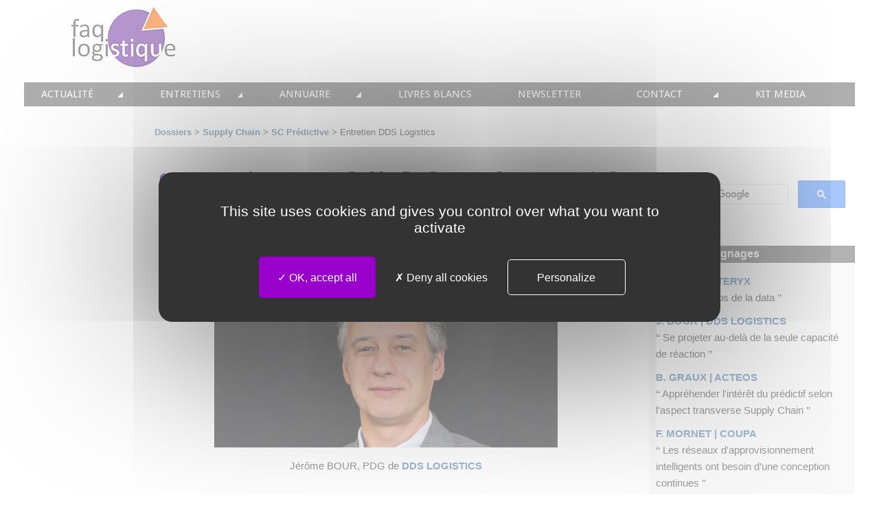

--- FILE ---
content_type: text/html
request_url: https://www.faq-logistique.com/DT-49-Supply-Chain-Predictive-DDS-LOGISTICS-Jerome-BOUR.htm
body_size: 9393
content:
<!DOCTYPE HTML PUBLIC "-//W3C//DTD HTML 4.01 Transitional//EN">
<html lang="fr">
 <head>
<meta http-equiv="Content-Type" content="text/html; charset=iso-8859-1">
<TITLE>&quot; Se projeter au-del&agrave; de la seule capacit&eacute; de r&eacute;action &quot;</TITLE>
<meta name="description" content="J&eacute;r&ocirc;me BOUR, DDS LOGISTICS : &quot;Les chaines d&rsquo;approvisionnement subissent d&rsquo;importantes hausses de flux combin&eacute;es &agrave; de fortes p&eacute;nuries des moyens de transport&quot;">
<meta name="keywords" content="logistique, logisticien, supply-chain, supply chain management, scm, transport, actualité, CP, news, entreprise, professionnels, informations, communiqués de presse, clients, contrat, résultats, secteur, éditeur, prestataire"> 
 <link href="../../css/styles20230719.css" rel="stylesheet" media="all" type="text/css"> 
 
 <script type="text/javascript" src="tarteaucitron/tarteaucitron.js"></script>
<script type="text/javascript" src="tarteaucitron/init.js"></script>

 
<!--[if lte IE 9]><link href="css/styles-ie.css" rel="stylesheet" media="all" type="text/css"> <![endif]--> <script type="text/javascript" src="js/newMenu.js"></script>
 
<meta content="&quot; Se projeter au-del&agrave; de la seule capacit&eacute; de r&eacute;action &quot;" property="og:title">
<meta property="og:type" content="article">
<meta property="og:url" content="https://www.faq-logistique.com/DT-49-Supply-Chain-Predictive-DDS-LOGISTICS-Jerome-BOUR.htm">
<meta property="og:image" content="https://www.faq-logistique.com/_IMG/DT-49-Supply-Chain-Predictive-DDS-LOGISTICS-Jerome-BOUR-LN.png">
<meta property="og:site_name" content="FAQ Logistique">
<meta property="og:description" content="J&eacute;r&ocirc;me BOUR, DDS LOGISTICS : &quot;Les chaines d&rsquo;approvisionnement subissent d&rsquo;importantes hausses de flux combin&eacute;es &agrave; de fortes p&eacute;nuries des moyens de transport&quot;">
<meta property="fb:admins" content="1295966605">
<meta name="twitter:card" content="summary_large_image">
<meta name="twitter:site" content="@FAQ_Logistique">
<meta name="twitter:image" content="https://www.faq-logistique.com/_IMG/DT-49-Supply-Chain-Predictive-DDS-LOGISTICS-Jerome-BOUR-LN.png">






<!-- CODES EMPLACEMENTS PUB -->
  <!-- 1 LEADERBOARD  -->
<script async src="https://securepubads.g.doubleclick.net/tag/js/gpt.js"></script>
<script>
  window.googletag = window.googletag || {cmd: []};
  googletag.cmd.push(function() {
    googletag.defineSlot('/21950935/1_LEADERBOARD_728_90', [728, 90], 'div-gpt-ad-1649316837859-0').addService(googletag.pubads());
    googletag.pubads().enableSingleRequest();
    googletag.enableServices();
  });
</script>
  <!-- 2 SKYSCRAPER  -->
<script async src="https://securepubads.g.doubleclick.net/tag/js/gpt.js"></script>
<script>
  window.googletag = window.googletag || {cmd: []};
  googletag.cmd.push(function() {
    googletag.defineSlot('/21950935/2_Skyscraper_160_600', [160, 600], 'div-gpt-ad-1649327737258-0').addService(googletag.pubads());
    googletag.pubads().enableSingleRequest();
    googletag.enableServices();
  });
</script>

  <!-- 3 CARRE HAUT  -->
<script async src="https://securepubads.g.doubleclick.net/tag/js/gpt.js"></script>
<script>
  window.googletag = window.googletag || {cmd: []};
  googletag.cmd.push(function() {
    googletag.defineSlot('/21950935/3_CARRE_HAUT_300_250', [300, 250], 'div-gpt-ad-1649333224848-0').addService(googletag.pubads());
    googletag.pubads().enableSingleRequest();
    googletag.enableServices();
  });
</script>

 <!-- 4 CARRE MILIEU  -->
<script async src="https://securepubads.g.doubleclick.net/tag/js/gpt.js"></script>
<script>
  window.googletag = window.googletag || {cmd: []};
  googletag.cmd.push(function() {
    googletag.defineSlot('/21950935/4_CARRE_MILIEU_300_250', [300, 250], 'div-gpt-ad-1649333817284-0').addService(googletag.pubads());
    googletag.pubads().enableSingleRequest();
    googletag.enableServices();
  });
</script>

 <!-- 5 BANNIERE  -->
<script async src="https://securepubads.g.doubleclick.net/tag/js/gpt.js"></script>
<script>
  window.googletag = window.googletag || {cmd: []};
  googletag.cmd.push(function() {
    googletag.defineSlot('/21950935/5_BANNIERE_468_60', [468, 60], 'div-gpt-ad-1649338409864-0').addService(googletag.pubads());
    googletag.enableServices();
  });
</script>

<!-- 6 CARRE BAS  -->
<script async src="https://securepubads.g.doubleclick.net/tag/js/gpt.js"></script>
<script>
  window.googletag = window.googletag || {cmd: []};
  googletag.cmd.push(function() {
    googletag.defineSlot('/21950935/6_CARRE_BAS_300_250', [300, 250], 'div-gpt-ad-1649341361284-0').addService(googletag.pubads());
    googletag.pubads().enableSingleRequest();
    googletag.enableServices();
  });
</script>

<!-- 7 CARRE INFERIEUR  -->
<script async src="https://securepubads.g.doubleclick.net/tag/js/gpt.js"></script>
<script>
  window.googletag = window.googletag || {cmd: []};
  googletag.cmd.push(function() {
    googletag.defineSlot('/21950935/7_CARRE_INFERIEUR_300_250', [300, 250], 'div-gpt-ad-1649341852979-0').addService(googletag.pubads());
    googletag.pubads().enableSingleRequest();
    googletag.enableServices();
  });
</script>

<!-- 8 SKYSCARPER BAS  -->
<script async src="https://securepubads.g.doubleclick.net/tag/js/gpt.js"></script>
<script>
  window.googletag = window.googletag || {cmd: []};
  googletag.cmd.push(function() {
    googletag.defineSlot('/21950935/8_SKYSCRAPER_BAS_160_600', [160, 600], 'div-gpt-ad-1649341910371-0').addService(googletag.pubads());
    googletag.pubads().enableSingleRequest();
    googletag.enableServices();
  });
</script>

<!-- 9 SKYSCARPER INFERIEUR  -->
<script async src="https://securepubads.g.doubleclick.net/tag/js/gpt.js"></script>
<script>
  window.googletag = window.googletag || {cmd: []};
  googletag.cmd.push(function() {
    googletag.defineSlot('/21950935/9_SKYSCRAPER_INFERIEUR_160_600', [160, 600], 'div-gpt-ad-1649341968057-0').addService(googletag.pubads());
    googletag.pubads().enableSingleRequest();
    googletag.enableServices();
  });
</script>

<!-- 10 CARRE INFERIEUR BAS  -->
<script async src="https://securepubads.g.doubleclick.net/tag/js/gpt.js"></script>
<script>
  window.googletag = window.googletag || {cmd: []};
  googletag.cmd.push(function() {
    googletag.defineSlot('/21950935/10_CARRE_INFERIEUR_BAS_300_250', [300, 250], 'div-gpt-ad-1649342034831-0').addService(googletag.pubads());
    googletag.pubads().enableSingleRequest();
    googletag.pubads().collapseEmptyDivs();
    googletag.enableServices();
  });
</script>

<style>
@import url('https://fonts.googleapis.com/css2?family=Dancing+Script&display=swap');
</style>


<!-- 100% privacy-first analytics -->
<script async defer src="https://scripts.simpleanalyticscdn.com/latest.js"></script>
<noscript><img src="https://queue.simpleanalyticscdn.com/noscript.gif" alt="" referrerpolicy="no-referrer-when-downgrade" /></noscript>
</head><body>

<!-- Google Tag Manager (noscript) -->
<noscript><iframe src="https://www.googletagmanager.com/ns.html?id=GTM-MCGGNM9"
height="0" width="0" style="display:none;visibility:hidden"></iframe></noscript>
<!-- End Google Tag Manager (noscript) -->

<div align="center"><div id="conteneur"><div id="header">
    <div class="centre"><table width="90%" border="0">
      <tr>
        <td width="16%"><a href="https://www.faq-logistique.com"><img src="_IMG/Logo-Faq-Logistique_1-162-95.jpg" alt="FAQ Logistique"  width="162"  height="95"></a></td>
        <td width="4%">&nbsp;</td>
        <td width="80%"><!-- /21950935/1_LEADERBOARD_728_90 -->
<div id='div-gpt-ad-1649316837859-0' style='min-width: 728px; min-height: 90px;'>
  <script>
    googletag.cmd.push(function() { googletag.display('div-gpt-ad-1649316837859-0'); });
  </script>
</div></td>
      </tr>
    </table>
      </div>  
    </div>
 <!-- liste imbriquée de liens qui fera office de menu -->
                                              <div id="topMenu">                                                 
<ul class="menu" id="menu">

<li><a href="Actualites.htm">ACTUALIT&Eacute;</a> 
<ul>
<li><a href="Communiques-presse-logistique.htm">TOUTES LES NEWS</a></li>
<li><a href="Actualites-Conseil.htm">&nbsp;&nbsp;&nbsp;&#8226; CONSEIL</a></li>
<li><a href="Actualites-Editeurs.htm">&nbsp;&nbsp;&nbsp;&#8226; SOLUTIONS</a></li>
<li><a href="Actualites-Equipementiers.htm">&nbsp;&nbsp;&nbsp;&#8226; EQUIPEMENTS</a></li> 
<li><a href="Actualites-Immobilier.htm">&nbsp;&nbsp;&nbsp;&#8226; IMMOBILIER</a></li>
<li><a href="Actualites-Prestataires.htm">&nbsp;&nbsp;&nbsp;&#8226; PRESTATION</a></li>
<li><a href="Actualites-Nominations.htm">&nbsp;&nbsp;&nbsp;&#8226; NOMINATIONS</a></li>
<li><a href="Actualites-salons.htm">&nbsp;&nbsp;&nbsp;&#8226; &Eacute;V&Egrave;NEMENTS</a></li>
<li><a href="Webinaires.htm">WEBINAIRES</a></li>
<li><a href="Revue-De-Presse-Internationale.htm">REVUE DE PRESSE</a></li>
<li><a href="Newsletter.htm">NEWSLETTER</a></li>
<li><a href="Publication-CP-Description-Prestation.htm">&#128073; PUBLIER SES NEWS</a></li>
</ul>
</li>
                                                  
<li><a href="/Dossiers-Thematiques.htm">ENTRETIENS</a> 
<ul>
<li><a href="/Dossiers-Thematiques.htm">LES DOSSIERS FAQ LOGISTIQUE</a></li> 
<li><a href="/Dossiers-Thematiques-Entrepot.htm">&nbsp;&nbsp;&nbsp;&#8226; ENTREP&Ocirc;T</a></li> 
<li><a href="/Dossiers-Thematiques-Transport.htm">&nbsp;&nbsp;&nbsp;&#8226; TRANSPORT</a></li>                                                 
<li><a href="/Dossiers-Thematiques-TMS-WMS.htm">&nbsp;&nbsp;&nbsp;&#8226; WMS / TMS</a></li>
<li><a href="/Dossiers-Thematiques-Supply-Chain.htm">&nbsp;&nbsp;&nbsp;&#8226; SUPPLY / CHAIN</a></li>
<li><a href="/Parole-Expert.htm">LES PAROLES D'EXPERT</a></li>
<li><a href="/Interviews.htm">TOUTES LES INTERVIEWS</a></li>
<li><a href="Parole-Expert-Description-Prestation.htm">&#128073; PRENDRE LA PAROLE</a></li>
<li><a href="/Planning-Editorial-2026.htm">&#128073; PLANNING EDITORIAL</a></li>
</ul>
</li>
                                                  
<li><a href="Annuaire.htm">ANNUAIRE</a> 
<ul>
<li><a href="Annuaire.htm">TOUS LES ACTEURS</a></li>
<li><a href="Annuaire-Cabinets-Conseil-Transport-Logistique-SupplyChain.htm">&nbsp;&nbsp;&nbsp;&#8226; CONSEIL</a></li>
<li><a href="Annuaire-Editeurs-Logiciels-Supply-Chain.htm">&nbsp;&nbsp;&nbsp;&#8226; SOLUTIONS</a></li>
<li><a href="Annuaire-Integrateurs.htm">&nbsp;&nbsp;&nbsp;&#8226; INTEGRATION</a></li>
<li><a href="Annuaire-Cabinets-Conseil-Formation.htm">&nbsp;&nbsp;&nbsp;&#8226; FORMATION</a></li>
<li><a href="Annuaire-Immobilier.htm">&nbsp;&nbsp;&nbsp;&#8226; IMMOBILIER</a></li>
<li><a href="Annuaire-Equipementiers-Constructeurs-Materiel-Transport-Logistique-SupplyChain.htm">&nbsp;&nbsp;&nbsp;&#8226; INTRALOGISTIQUE</a></li>
<li><a href="Annuaire-Prestataires-Transport-Logistique-SupplyChain.htm">&nbsp;&nbsp;&nbsp;&#8226; PRESTATION LOGISTIQUE</a></li>
<li><a href="Annuaire-Cabinets-Recrutement-Transport-Logistique.htm">&nbsp;&nbsp;&nbsp;&#8226; RECRUTEMENT</a></li>
<li><a href="Annuaire-Description-Prestation.htm">&#128073; INSCRIRE SA SOCI&Eacute;T&Eacute;</a></li>
</ul>
</li>

<li><a href="Livres-Blancs.htm">LIVRES BLANCS</a></li>

<li><a href="Newsletter.htm">NEWSLETTER</a></li>                                                  
                                                 
<li><a href="Contact.htm">CONTACT</a>
<ul>
<li><a href="KIT-MEDIA-FAQ-Logistique_2026.pdf">KIT MEDIA</a></li>
<li><a href="Annuaire-Description-Prestation.htm">&#128073; INSCRIRE SA SOCI&Eacute;T&Eacute;</a></li>
<li><a href="Publication-CP-Description-Prestation.htm">&#128073; PUBLIER SES NEWS</a></li>
<li><a href="Publicite.htm">&#128073; ANNONCER SUR FAQ</a></li>
<li><a href="Parole-Expert-Description-Prestation.htm">&#128073; PRENDRE LA PAROLE</a></li>
<li><a href="Pack-Webinar.htm">&#128073; PROMOUVOIR SON WEBINAR</a></li>
<li><a href="Pack-Livres-Blancs.htm">&#128073; PROMOUVOIR SON LIVRE BLANC</a></li>

<li><a href="Planning-Editorial-2026.htm">PLAN. EDITORIAL</a></li>
</ul>
</li>

<li><a href="KIT-MEDIA-FAQ-Logistique_2026.pdf">KIT MEDIA</a></li> 
                                                
</ul>

                                              <!--fin top menu--></div>
<div id="main"><div class="column gauche"><!--début column gauche--><!-- SKYSCRAPER GAUCHE HAUT DEBUT-->
<!-- /21950935/2_Skyscraper_160_600 -->
<div id='div-gpt-ad-1649327737258-0' style='min-width: 160px; min-height: 600px;'>
  <script>
    googletag.cmd.push(function() { googletag.display('div-gpt-ad-1649327737258-0'); });
  </script>
</div>
                              <br>
                              <br><!-- PUB INTERNE GAUCHE HAUT -->
<!-- PUB INTERNE GAUCHE BAS -->
                              <!-- SKYSCRAPER GAUCHE BAS DEBUT-->
							  <!-- /21950935/8_SKYSCRAPER_BAS_160_600 -->
<div id='div-gpt-ad-1649341910371-0' style='min-width: 160px; min-height: 600px;'>
  <script>
    googletag.cmd.push(function() { googletag.display('div-gpt-ad-1649341910371-0'); });
  </script>
</div>
                              <!-- SKYSCRAPER GAUCHE BAS FIN--><br>
<br>
<!-- SKYSCRAPER GAUCHE INFERIEUR DEBUT-->
							  <!-- /21950935/9_SKYSCRAPER_INFERIEUR_160_600 -->
<div id='div-gpt-ad-1649341968057-0' style='min-width: 160px; min-height: 600px;'>
  <script>
    googletag.cmd.push(function() { googletag.display('div-gpt-ad-1649341968057-0'); });
  </script>
</div>
                              <!-- SKYSCRAPER GAUCHE INFERIEUR FIN-->
                            </p> <!--fin column gauche--></div>
<div class="column milieu"><!--début column milieu-->   
  <h1 class="breadcrumbs"><a href="Dossiers-Thematiques.htm">Dossiers</a> &gt; <a href="Dossiers-Thematiques-Supply-Chain.htm">Supply Chain</a> &gt; <a href="DT-49-Supply-Chain-Predictive.htm">SC Pr&eacute;dictive  </a>&gt; Entretien DDS Logistics</h1>
<br>

                              <br>
        <br>
  <p class="centre"><em><strong class="quote purple">&#8216;&#8216;<span class="big3"><strong><cite class="citation">Se projeter au-del&agrave; de la seule capacit&eacute; de r&eacute;action</cite></strong></span></strong><strong><span class="quote purple">&#8217;&#8217;</span></strong></em></p>
   <br>
        <p class="centre"><img src="_IMG/DT-49-Supply-Chain-Predictive-DDS-LOGISTICS-Jerome-BOUR-LN.png" alt="J&eacute;r&ocirc;me BOUR, PDG de DDS LOGISTICS" width="500" height="272"></p>
<p class="centre">J&eacute;r&ocirc;me BOUR, PDG de <a href="Generix-Group.htm">DDS LOGISTICS</a></p>
<br>
          <p><em>R&eacute;alis&eacute;e le vendredi 1er octobre 2021 par Fr&eacute;d&eacute;ric LEGRAS, Directeur du Portail FAQ Logistique dans le cadre du dossier th&eacute;matique  <a href="DT-49-Supply-Chain-Predictive.htm">&laquo; La Supply Chain Pr&eacute;dictive &raquo;</a></em></p>
          <br>
 <h2 class="grand"><strong>Dans le contexte actuel de p&eacute;nurie, la capacit&eacute; de r&eacute;action ne pr&eacute;vaut -elle pas sur la capacit&eacute; de pr&eacute;diction ? </strong>
        </h2><p>Les chaines d&rsquo;approvisionnement subissent d&rsquo;importantes hausses de flux combin&eacute;es &agrave; de fortes p&eacute;nuries des moyens de transport. Nous assistons &agrave; un rattrapage intensif de consommation et il est &agrave; ce stade difficile de d&eacute;terminer si le ph&eacute;nom&egrave;ne est exceptionnel ou s&rsquo;il constitue une nouvelle norme. La pr&eacute;dictivit&eacute; requ&eacute;rant une certaine r&eacute;currence dans les volumes, il est devenu tr&egrave;s compliqu&eacute; d&rsquo;&eacute;tablir des mod&egrave;les fiables. </p>
        <p>Les entreprises doivent donc faire face &agrave; des urgences op&eacute;rationnelles &agrave; tr&egrave;s court terme pour honorer des carnets de commandes en hausse.  Elles essayent tant bien que mal de faire preuve de r&eacute;silience et d'assurer le fonctionnement de leur chaine d&rsquo;approvisionnement au jour le jour. </p>
        <p>Elles doivent n&eacute;anmoins veiller &agrave; se projeter au-del&agrave; de la seule r&eacute;action et travailler sur la s&eacute;curisation des relations avec leurs transporteurs. </p>
        <p>Une soci&eacute;t&eacute; qui favorise l&rsquo;achat en mode spot dans l&rsquo;objectif de tirer en permanence le prix sur les meilleures opportunit&eacute;s, &eacute;prouvera de grandes difficult&eacute;s au moment o&ugrave; les transporteurs auront des arbitrages &agrave; r&eacute;aliser. Ils auront logiquement tendance &agrave; privil&eacute;gier les donneurs d&rsquo;ordre avec lesquels ils auront &eacute;tabli une collaboration plus long terme avec une r&eacute;currence sur les flux allou&eacute;s.</p>
        <p>Mettre en place une relation plus durable passe inexorablement par le fait d&rsquo;accorder &agrave; ses prestataires de la visibilit&eacute;, ce qui implique d&rsquo;&ecirc;tre en mesure de pr&eacute;voir les futurs volumes.</p><br>
    
        <div class="centre"><!-- 5 - LEADERBOARD DEBUT-->
<!-- /21950935/5_BANNIERE_468_60 -->
<div id='div-gpt-ad-1649338409864-0' style='min-width: 468px; min-height: 60px;'>
  <script>
    googletag.cmd.push(function() { googletag.display('div-gpt-ad-1649338409864-0'); });
  </script>
</div>
<!-- 5 - LEADERBOARD FIN--></div><br><br>


<h2 class="grand"><strong>Quels sont les principaux &eacute;l&eacute;ments de pr&eacute;dictif fournis par le TMS ?</strong>
        </h2><p>Le pr&eacute;dictif est principalement pr&eacute;sent dans le TMS &agrave; trois niveaux.</p>
        <p>D&rsquo;abord il permet de <strong>planifier les besoins en ressources transport</strong> sur diff&eacute;rents horizons. &Agrave; partir des commandes pr&eacute;visionnelles, un plan de transport est &eacute;tabli. Cela permet &agrave; l&rsquo;entreprise de &laquo; bloquer des capacit&eacute;s &raquo; &agrave; l&rsquo;avance. Si elle attend d&rsquo;enregistrer des commandes fermes pour lancer la recherche des moyens, il est fort probable qu&rsquo;une partie de ceux-ci aient d&eacute;j&agrave; &eacute;t&eacute; affect&eacute;s &agrave; d&rsquo;autres exp&eacute;diteurs.<br>
        C&rsquo;est la raison pour laquelle nous conseillons &agrave; nos clients de travailler sur un portefeuille de transporteurs r&eacute;currents auxquels le TMS pourra allouer automatiquement des volumes sur des crit&egrave;res de destinations ou de caract&eacute;ristiques produits.        </p>
        <p>Il est &eacute;galement possible de g&eacute;rer ces affectations sur la base de quotas. L&rsquo;entreprise s'engage alors &agrave; confier un certain pourcentage de son volume d'activit&eacute; &agrave; son transporteur. En &eacute;change, celui-ci lui garantit un prix fixe et de la capacit&eacute;. </p>
        <p>Ensuite, dans cette m&ecirc;me phase d'&eacute;laboration du plan de transport pr&eacute;visionnel, la p&eacute;nurie actuelle met &eacute;galement en lumi&egrave;re l&rsquo;int&eacute;r&ecirc;t des <strong>calculs de remplissage</strong>. Certains chargeurs ont en effet commenc&eacute; &agrave; bloquer des moyens de mani&egrave;re permanente et doivent donc internaliser l&rsquo;optimisation de leurs propres tourn&eacute;es. Un travail efficace sur ce point permet de saturer les moyens pour un double b&eacute;n&eacute;fice : la r&eacute;duction des co&ucirc;ts de transport et le moindre besoin de capacit&eacute;. </p>
        <p>Enfin, &agrave; la limite entre le TMS et les plateformes, le pr&eacute;dictif est bien entendu pr&eacute;sent dans les calculs d&rsquo;<strong>ETA</strong>. Avec les niveaux d&rsquo;exigence client qui se sont fortement renforc&eacute;s en B2B, les destinataires attendent de leurs fournisseurs la communication d&rsquo;informations pr&eacute;cises sur les livraisons. Cela afin de pouvoir organiser leurs propres op&eacute;rations. C&rsquo;est d&rsquo;autant plus vrai que les chaines se sont tendues et qu&rsquo;ils doivent eux-m&ecirc;mes faire face &agrave; une demande croissante.</p>
        <p>B&eacute;n&eacute;ficier d&rsquo;une information fiable sur l&rsquo;heure d&rsquo;arriv&eacute;e de la marchandise repr&eacute;sente un gain de temps cons&eacute;quent pour les planificateurs et le service client. Si cette donn&eacute;e est mise sous contr&ocirc;le, il devient possible de travailler par exception, c&rsquo;est-&agrave;-dire de se concentrer uniquement sur ce qui diff&egrave;re de ce qui avait &eacute;t&eacute; initialement pr&eacute;vu.</p>
        <p>Bien &eacute;videmment toutes ces d&eacute;marches pr&eacute;dictives n'ont de sens que si les donn&eacute;es d'entr&eacute;e utilis&eacute;es sont suffisamment propres. La digitalisation a d&rsquo;ailleurs mis en exergue que les datas r&eacute;cup&eacute;r&eacute;es des ERP ou des WMS avaient bien souvent une fiabilit&eacute; insuffisante.</p>
        <p>Sur les produits en particulier, les dimensions, poids et volumes renseign&eacute;s sont fr&eacute;quemment d&eacute;faillants, or ces informations sont primordiales pour pouvoir estimer le nombre de moyens &agrave; commander. Il s&rsquo;agit donc souvent de mener une d&eacute;marche avec les fournisseurs pour capter la bonne information, &agrave; la source.</p>
        <p>De mani&egrave;re g&eacute;n&eacute;rale, il y a &eacute;galement un &eacute;l&eacute;ment d'accompagnement et presque m&ecirc;me d'&eacute;ducation des &eacute;quipes sur la rigueur &agrave; porter au renseignement des donn&eacute;es. Par exemple, si une information retranscrite avec une orthographe approximative a un impact limit&eacute; quand elle est destin&eacute;e &agrave; &ecirc;tre lue par un op&eacute;rateur, son exploitation par un syst&egrave;me s&rsquo;av&egrave;re plus probl&eacute;matique. Celui-ci risque de ne rien pouvoir en faire.</p>
<br>
        <h2 class="grand"><strong>Qu&rsquo;en est-il de l&rsquo;ETA sur les diff&eacute;rents modes de transport ?</strong></h2>
        <p>Avec les perturbations que subissent actuellement les chaines de transport, les enjeux li&eacute;s &agrave; l&rsquo;ETA sont devenus majeurs. Nous adressons le sujet sur le volet route &agrave; travers notre plateforme Join2Ship.</p>
        <p>Sur le <strong>routier</strong>, la difficult&eacute; tient au fait que la pertinence du calcul d&eacute;pend en grande partie de la visibilit&eacute; sur la dur&eacute;e r&eacute;elle de travail des chauffeurs. Les exp&eacute;diteurs ne disposent g&eacute;n&eacute;ralement pas d&rsquo;informations sur les heures d&eacute;j&agrave; effectu&eacute;es par le conducteur et sur les temps encore disponibles dans le respect de la r&eacute;glementation.<br>
        En particulier quand la marchandise confi&eacute;e au transporteur ne repr&eacute;sente qu&rsquo;une petite partie de son chargement.<br>
        La fiabilit&eacute; augmente sur des transports de type lots et camions complets ou dans le cas de l&rsquo;utilisation de services de messagerie colis et palettes, sur lesquels les op&eacute;rateurs maitrisent leurs r&eacute;seaux. </p>
        <p>Sur le <strong>maritime</strong>, un certain nombre d'&eacute;l&eacute;ments de calcul d'ETA sont en ce moment d&eacute;faillants. La donn&eacute;e est d&eacute;tenue par les armements et compagnies maritimes et ceux-ci ont tendance &agrave; ne pas la partager en toute transparence en particulier en ce qui concerne les transbordements.</p>
        <p>Sur <strong>l&rsquo;a&eacute;rien</strong>, le ph&eacute;nom&egrave;ne est diff&eacute;rent. Le secteur est tr&egrave;s r&eacute;glement&eacute; et la rapidit&eacute; du mode est telle, qu&rsquo;une fois la marchandise embarqu&eacute;e, l&rsquo;heure d&rsquo;arriv&eacute;e pr&eacute;visionnelle est quasi automatique. Le probl&egrave;me est en fait plut&ocirc;t d&rsquo;ordre p&eacute;nurique. Une bonne partie du trafic fret est en effet li&eacute;e au trafic passager et ce dernier est loin d&rsquo;avoir retrouv&eacute; son niveau d&rsquo;avant Covid.</p>
<br>
        <h2 class="grand"><strong>Les flux maritimes sont particuli&egrave;rement probl&eacute;matiques, qu&rsquo;est-il possible de faire ?</strong></h2>
        <p>Pour b&eacute;n&eacute;ficier d&rsquo;une information fiable disponible en permanence, la solution est d&rsquo;identifier le conteneur. Cela est par exemple faisable avec des dispositifs de type IoT. Les compagnies elles-m&ecirc;mes y travaillent. Les offres sont relativement co&ucirc;teuses et ne peuvent &ecirc;tre justifi&eacute;es qu&rsquo;au regard de la valeur des produits suivis et de la r&eacute;currence possible d&rsquo;utilisation du dispositif. Il convient &eacute;galement de consid&eacute;rer la logistique n&eacute;cessaire &agrave; la r&eacute;cup&eacute;ration et au rapatriement des devices. Bref, ces solutions ne sont encore r&eacute;serv&eacute;es qu&rsquo;&agrave; une minorit&eacute; de produits.</p>
        <p>Mais au-del&agrave; de l&rsquo;information pr&eacute;visionnelle, c&rsquo;est la confirmation de l&rsquo;arriv&eacute;e effective du navire qui est &eacute;galement pr&eacute;cieuse pour les chargeurs. Elle est n&eacute;cessaire pour leur permettre d&rsquo;&eacute;conomiser les importants frais d'immobilisation appliqu&eacute;s aux conteneurs qui se retrouvent &agrave; quai plusieurs jours. </p>
        <p>L&rsquo;information est disponible dans les solutions des transitaires et dans les CCS (Cargo Community Systems) op&eacute;r&eacute;s par les ports. Encore faut-il pouvoir la r&eacute;cup&eacute;rer. </p>
        <p>Finalement, le r&ocirc;le du TMS est sur ce point de collecter des donn&eacute;es en provenance de diff&eacute;rents syst&egrave;mes (Compagnies, CCS, plateformes sp&eacute;cialis&eacute;es type Wakeo ou Project44, etc.).  Leur croisement permettra de limiter les co&ucirc;ts et de pouvoir r&eacute;agir rapidement. Par exemple si le TMS identifie que les conteneurs sont rest&eacute;s &agrave; quai lors d&rsquo;une escale ou qu&rsquo;ils sont en attente de d&eacute;chargement sur le port de destination.</p>
        <br>
        <h2 class="grand"><strong>Que peuvent apporter l&rsquo;IA et le Machine Learning en termes de pr&eacute;dictivit&eacute; Supply Chain ?</strong></h2>
        <p>Les entreprises ont pris conscience de l&rsquo;importance de la data. La premi&egrave;re &eacute;tape est de la capturer et de la nettoyer puis de la mettre &agrave; disposition dans des approches de type Big Data ou Data Lake. Les nouvelles technologies simplifient de plus en plus cette op&eacute;ration. </p>
        <p>Il s&rsquo;agit ensuite de l&rsquo;exploiter au mieux. C&rsquo;est l&agrave; que l&rsquo;IA peut entrer en jeu. Les techniques d'IA sortent en effet d&eacute;sormais du domaine sp&eacute;cialis&eacute;. Sur de la pr&eacute;diction de s&eacute;ries temporelles par exemple, Facebook a mis en libre acc&egrave;s sa librairie open source PROPHET. La technologie se d&eacute;mocratise donc et n'est plus limit&eacute;e aux &quot;hyper sp&eacute;cialistes&quot;. Les cas d'usage devraient d&eacute;sormais se multiplier.</p>
        <p>Chez DDS Logistics, nous travaillons actuellement sur un certain nombre d'&eacute;l&eacute;ments de pr&eacute;dictif recourant &agrave; l'IA. L&rsquo;id&eacute;e est de mettre en place des outils destin&eacute;s &agrave; des utilisateurs disposant avant tout de la connaissance m&eacute;tier.</p>
<br>
<div class="cpapropospointilles"><p><strong>Pour aller plus loin</strong></p>
          <ul>
            <li>Consultez <a href="DT-49-Supply-Chain-Predictive.htm">les autres entretiens</a> accordés dans le cadre de ce dossier.</li>
           <li>Consultez les autres dossiers de FAQ Logistique en rapport avec <a href="Dossiers-Thematiques-Supply-Chain.htm">la supply chain digitale</a>.</li>
           <li>Retrouvez dans <a href="Annuaire-Editeurs-Logiciels-Supply-Chain.htm">notre annuaire : </a> <a href="Annuaire-Editeurs-Plateforme-Collaborative.htm">les plates-formes collaboratives</a>, <a href="Annuaire-Editeurs-Big-Data.htm">les solutions de traitement des donn&eacute;es</a> et d'<a href="Annuaire-Editeurs-IA.htm">IA,</a> etc.</li>
           <li>Vous avez besoin de support ? Contactez les <a href="Annuaire-Cabinets-Conseil-Supply-Chain.htm">cabinets experts en Supply Chain</a> et dans la <a href="Annuaire-Cabinets-Conseil-Transformation-Digitale.htm">transformation digitale</a>.</li>
          </ul>
        </div>
<br>

<p class="cpapropos"><strong>Bio Express</strong><br><br>
  J&eacute;r&ocirc;me BOUR a pris la Direction de DDS Logistics en 2000, leader du TMS. Il a auparavant occup&eacute; les postes de Directeur Informatique du Groupe DAHER, de Responsable de l&rsquo;organisation et des syst&egrave;mes op&eacute;rationnels chez DHL et de Consultant chez Ernst &amp; Young. <br>
  <br>
  Site Internet de DDS Logistics : <a href="https://www.ddslogistics.com/" target="_blank">https://www.ddslogistics.com/</a></p>
<br>
<p class="centre">
       <a href="Contact.htm"><img src="_IMG/Contactez-notre-equipe.jpg" alt="Contactez notre équipe" width="163" height="100"></a></p>
<!--fin column milieu--></div>
<div class="column droite"><!--début column droite--> <div class="centre">
                              <!-- /21950935/3_CARRE_HAUT_300_250 -->
<div id='div-gpt-ad-1649333224848-0' style='min-width: 300px; min-height: 250px;'>
  <script>
    googletag.cmd.push(function() { googletag.display('div-gpt-ad-1649333224848-0'); });
  </script>
</div>
<br>
<!-- /21950935/4_CARRE_MILIEU_300_250 -->
<div id='div-gpt-ad-1649333817284-0' style='min-width: 300px; min-height: 250px;'>
  <script>
    googletag.cmd.push(function() { googletag.display('div-gpt-ad-1649333817284-0'); });
  </script>
</div>
<br>
<!-- /21950935/6_CARRE_BAS_300_250 -->
<div id='div-gpt-ad-1649341361284-0' style='min-width: 300px; min-height: 250px;'>
  <script>
    googletag.cmd.push(function() { googletag.display('div-gpt-ad-1649341361284-0'); });
  </script>
</div>
<br>
<!-- /21950935/7_CARRE_INFERIEUR_300_250 -->
<div id='div-gpt-ad-1649341852979-0' style='min-width: 300px; min-height: 250px;'>
  <script>
    googletag.cmd.push(function() { googletag.display('div-gpt-ad-1649341852979-0'); });
  </script>
</div>
<br>
<!-- /21950935/10_CARRE_INFERIEUR_BAS_300_250 -->
<div id='div-gpt-ad-1649342034831-0' style='min-width: 300px; min-height: 250px;'>
  <script>
    googletag.cmd.push(function() { googletag.display('div-gpt-ad-1649342034831-0'); });
  </script>
</div>
<script type="text/javascript">
  (function() {
    var cx = '003028575720469696500:anc4d8gzlvw';
    var gcse = document.createElement('script');
    gcse.type = 'text/javascript';
    gcse.async = true;
    gcse.src = (document.location.protocol == 'https:' ? 'https:' : 'http:') +
        '//www.google.com/cse/cse.js?cx=' + cx;
    var s = document.getElementsByTagName('script')[0];
    s.parentNode.insertBefore(gcse, s);
  })();
</script>
                               <gcse:search></gcse:search> 
                                
                          <br>

<br>

                                <!-- MENU DOSSIER -->
<table width="100%" border="0" cellpadding="0" cellspacing="0" bgcolor="#F2F2F2" class="imageflottantedroite">
            <tr align="left" valign="middle">
              <td width="300" align="center" valign="top"><table width="100%" height="25" border="0" cellpadding="0" cellspacing="0">
                <tr align="left" valign="middle">
                  <td height="25" bgcolor="666666"><div align="left"><font color="#FFFFFF" size="3" face="Arial, Helvetica, sans-serif"><strong>&nbsp;&nbsp;Autres t&eacute;moignages</strong></font></div>
                </tr>
              </table>
                <div class="espacetable">

<p><a href="DT-49-Supply-Chain-Predictive-ALTERYX-Raphael-SAVY.htm"><strong>R. SAVY | ALTERYX</strong></a><br>
&lsquo;&lsquo; Briser les silos de la data &#8217;&#8217;</p>
<p><a href="DT-49-Supply-Chain-Predictive-DDS-LOGISTICS-Jerome-BOUR.htm"><strong>J. BOUR | DDS LOGISTICS</strong></a><br>
  &lsquo;&lsquo; Se projeter au-del&agrave; de la seule capacit&eacute; de r&eacute;action &rsquo;&rsquo;</p>
<p><a href="DT-49-Supply-Chain-Predictive-ACTEOS-Benoit-GRAUX.htm"><strong>B. GRAUX | ACTEOS</strong></a><br>
  &lsquo;&lsquo; Appr&eacute;hender l'int&eacute;r&ecirc;t du pr&eacute;dictif selon l'aspect transverse Supply Chain &rsquo;&rsquo;</p>
<p><a href="DT-49-Supply-Chain-Predictive-COUPA-Franck-MORNET.htm"><strong>F. MORNET | COUPA</strong></a><br>
  &lsquo;&lsquo; Les r&eacute;seaux d'approvisionnement intelligents ont besoin d&rsquo;une conception continues &rsquo;&rsquo;</p>

              </div></td>
            </tr>
        </table>
                              <br>
                              <br>
                              <p> </div><!--fin column droite--></div><!--fin élément main--></div> 
<div id="footer"><!--début footer-->
                     
                      
                        
                           
                             <!-- script du menu bas DEBUT --><div id="topMenu"> 
                                  <ul class="menu" id="menu">
                                  <li><a href="AccueilMethodes.htm">METHODES</a></li>
                                  <li><a href="Ressourcespedagogiques.htm">PUBLICATIONS</a></li>
                                  <li><a href="Projet-Logistique.htm">VOTRE PROJET</a></li>
                                  <li><a href="Bibliographie.htm">LIVRES</a></li>
                                  <li><a href="Glossaire.htm">GLOSSAIRE</a></li>
                                  <li><a href="A-a-Z.htm">DE A à Z</a></li>
                                  <li><a href="Liens.htm">LIENS</a></li>
                                  </ul></div>
                                  <!-- script du menu bas FIN -->
                      <br>
                    
                    <em><br>
                      </em> 
                       <p> <em>Copyright &copy; FAQ Logistique 2002-2026. Tous droits r&eacute;serv&eacute;s.</em> <span class="mentions"> <em><a href="Mentions-Legales.htm">Mentions 
                              l&eacute;gales</a></em> </span></p>
                  
                    
                  <!--fin footer--> </div>

<script type="text/javascript">
_uacct = "UA-2432246-1";
urchinTracker();
</script><script type="text/javascript" src="https://apis.google.com/js/plusone.js"></script> <!--fin conteneur--></div></div><!--fin body--><script type="text/javascript">
        tarteaucitron.user.googletagmanagerId = 'GTM-MCGGNM9';
        (tarteaucitron.job = tarteaucitron.job || []).push('googletagmanager');
        </script>
</body></HTML>

--- FILE ---
content_type: text/html; charset=utf-8
request_url: https://www.google.com/recaptcha/api2/aframe
body_size: 115
content:
<!DOCTYPE HTML><html><head><meta http-equiv="content-type" content="text/html; charset=UTF-8"></head><body><script nonce="meT5G3vGf25YgcJFzXfxUA">/** Anti-fraud and anti-abuse applications only. See google.com/recaptcha */ try{var clients={'sodar':'https://pagead2.googlesyndication.com/pagead/sodar?'};window.addEventListener("message",function(a){try{if(a.source===window.parent){var b=JSON.parse(a.data);var c=clients[b['id']];if(c){var d=document.createElement('img');d.src=c+b['params']+'&rc='+(localStorage.getItem("rc::a")?sessionStorage.getItem("rc::b"):"");window.document.body.appendChild(d);sessionStorage.setItem("rc::e",parseInt(sessionStorage.getItem("rc::e")||0)+1);localStorage.setItem("rc::h",'1769330426908');}}}catch(b){}});window.parent.postMessage("_grecaptcha_ready", "*");}catch(b){}</script></body></html>

--- FILE ---
content_type: text/css
request_url: https://www.faq-logistique.com/css/styles20230719.css
body_size: 14329
content:
@import url('https://fonts.googleapis.com/css?family=Droid+Sans');
@charset "utf-8";

/* Structure principale > 1164 */
/* Menu > 1435 */
/* colonnes > 2079 */


/* CSS Document */
/**********************************************CSS Reset - START**********************************************/
/* Cette partie sert Ã  rÃ©initialiser le CSS pour Ã©viter certains comportements par dÃ©faut*/

html,
body,
div,
span,
applet,
object,
iframe,
h1,
h2,
h3,
h4,
h5,
h6,
p,
blockquote,
pre,
abbr,
acronym,
address,
big,
cite,
code,
del,
dfn,
em,
img,
ins,
kbd,
q,
s,
samp,
small,
strike,
strong,
sub,
sup,
tt,
var,
b,
u,
i,
center,
dl,
dt,
dd,
fieldset,
form,
label,
legend,
caption,
tbody,
tfoot,
thead,
tr,
th,
td,
article,
aside,
canvas,
details,
embed,
figure,
figcaption,
#header,
#header,
hgroup,
menu,
nav,
output,
ruby,
section,
summary,
time,
mark,
audio,
video
/*table, a, ol, ul et li supprimÃ©s de la liste*/

{
    margin: 0;
    padding: 0;
    border: 0;
    font-size: 100%;
    font: inherit;
    /*  vertical-align: baseline;*/
    /*nÃ©cessitÃ© de commenter pour les anciens tableaux */
}
/* HTML5 display-role reset for older browsers */

article,
aside,
details,
figcaption,
figure,
#header,
#header,
hgroup,
menu,
nav,
section {
    display: block;
}
body {
    line-height: 1;
}
ol,
ul {
    /*  list-style: none;*/
}
blockquote,
q {
    quotes: none;
}
blockquote:before,
blockquote:after,
q:before,
q:after {
    content: '';
    content: none;
}
table
/*nÃ©cessitÃ© de commenter pour les anciens tableaux */

{
    /*  border-collapse: collapse;
  border-spacing: 0;*/
}
/**********************************************CSS Reset - STOP**********************************************/
/**********************************************Apparence du texte - START**********************************************/
/* Tests Marie-Luce */
/** {
  border: solid 1px #f00;
}*/

body,
table,
span {
    color: #3A383F;
    /*couleur du texte*/
    
    font-size: 13px;
    /*taille du texte */
    
    font-family: Arial, Helvetica, sans-serif;
    line-height: 130%;
}
p {
    text-align: start;
    margin-top: 10px; /* Ajuste la marge au-dessus selon ton besoin */
    margin-bottom: 15px; /* Ajuste la marge en dessous selon ton besoin */
	line-height: 160%;
	font-family: Arial, Helvetica, sans-serif;
	font-size: 15px;
    /*taille du texte */
}

li {
    text-align: start;
    margin: 15px 0;    /*margin: 12px 0; */
	line-height: 160%; /*Avant 140% */
	font-family: Arial, Helvetica, sans-serif;
	font-size: 15px;
    /*taille du texte */
}



.centre
/*remplace align="center"*/

{
    text-align: center;
}
.centre table,
.centre form {
    margin-left: auto;
    margin-right: auto;
}
.aDroite
/*remplace align="right"*/

{
    text-align: right;
}
strong {
    font-weight: bold;
}
em {
    font-style: italic;
}
.serif
/*Pour le texte et guillemets avec sÃ©rif */

{
    font-family: Georgia, "Times New Roman", Times, serif;
}
.small
/* ancien font style=font-size:10.0pt* et font-size=1*/

{
    font-size: 10pt;
}
.verysmall
/* ancien font style=font-size:10.0pt* et font-size=1*/

{
    font-size: 8pt;
}
.sdcom10
/* specifique a page sdcom*/

{
    font-size: 10pt;
    font-family: Calibri;
}
.sdcom9
/* specifique a page sdcom*/

{
    font-size: 9pt;
    font-family: Calibri;
}
.cpapropos
/* couleur de fond du bloc Ã  propos dans les CP*/

{
    text-align: justify;
	border-radius: 10px; /* Rayon des coins pour les rendre arrondis */
    margin: 10px 0;
    background-color: #F2F2F2;
    padding: 8px;
	border-style: dashed ; /* Bordure en pointillÃ© */
    border-width: 1px; /* Ã‰paisseur de la bordure */
    border-color: #808080; /* Couleur des pointillÃ©s noirs */
    border-spacing: 5px; /* Espacement entre les pointillÃ©s */
}

.cpavantapres
/* couleur de fond du bloc avant aprÃ¨s dans les CP*/

{
    text-align: justify;
    margin: 10px 0;
    background-color: #C4FFFF;
    padding: 8px;
}

.cpapropospointilles
/* couleur de fond du bloc encart en haut CP*/

{
    text-align: justify;
    margin: 10px 0;
	border-radius: 10px; /* Rayon des coins pour les rendre arrondis */
    background-color: #D5DBF3;
    padding: 12px 1px 0px 6px; /*haut, droite, bas, gauche*/
	border-style: dashed ; /* Bordure en pointillÃ© */
    border-width: 1px; /* Ã‰paisseur de la bordure */
    border-color: #808080; /* Couleur des pointillÃ©s noirs */
    border-spacing: 5px; /* Espacement entre les pointillÃ©s */
}

.cpapropospointillesblanc
/* couleur de fond du bloc encart en haut CP*/

{
    text-align: justify;
    margin: 10px 0;
	border-radius: 10px; /* Rayon des coins pour les rendre arrondis */
    background-color: #FFFFFF;
    padding: 8px;
	border-style: dashed ; /* Bordure en pointillÃ© */
    border-width: 1px; /* Ã‰paisseur de la bordure */
    border-color: #808080; /* Couleur des pointillÃ©s noirs */
    border-spacing: 5px; /* Espacement entre les pointillÃ©s */
}

.moyen
/* texte en moyen format*/

{
    font-size: 12pt;
    line-height: 135%;
}


.grandcentre
/* texte en grand format centrÃ©*/

{
    text-align: center;
    font-size: 14pt;
    line-height: 150%;
}

.huit
/* texte taille 8*/

{
    font-size: 8pt;
    line-height: 135%;
}
.neuf
/* texte taille 9*/

{
    font-size: 9pt;
    line-height: 135%;
}
.dix
/* texte taille 10*/

{
    font-size: 10pt;
    line-height: 135%;
}
.douze
/* texte taille 12*/

{
    font-size: 12pt;
    line-height: 135%;
}

.douze180
/* texte taille 12*/

{
    font-size: 12pt;
    line-height: 180%;
}

.quatorze
/* texte taille 14*/

{
    font-size: 14pt;
    line-height: 135%;
}

.quatorze150
/* texte taille 14*/

{
    font-size: 14pt;
    line-height: 150%;
}

.seize
/* texte taille 16*/
{
    font-size: 16pt;
    line-height: 150%;
}

.dixhuit
/* texte taille 18*/
{
    font-size: 18pt;
    line-height: 150%;
}

.vingt
/* texte taille 20*/
{
    font-size: 20pt;
    line-height: 150%;
}

.vingtdeux
/* texte taille 22*/
{
    font-size: 22pt;
    line-height: 150%;
}

.grand
/* texte en grand format*/

{
	font-size: 25pt;
	font-family: Times New Roman, Times, serif, cursive;
    line-height: 120%;
	
}

.tresgrand
/* texte en trÃ¨s grand format*/

{
    font-size: 24pt;
    line-height: 150%;
}
q {
    color: #6600CC;
    font-weight: bold;
}
.bigger
/*ancien font-size=3*/

{
    font-size: 16px;
}
.blanc {
    color: #fff;
}
h3.blanc {
    font-family: Georgia, "Times New Roman", Times, serif;
}
.separateur
/*pr&eacute;sent seulement dans le menu de certaines pages */

{
    color: #CCCCFF;
}
.rose {
    color: #FF8080;
}
.gris {
    color: #666;
}
.grisPlusClair {
    color: #333;
}
.bleu {
    color: #06F;
}
.bleuVif {
    color: #00f;
}
.purple {
    color: #6600CC;
}
.rouge {
    color: #F00;
}
.bleuPastel {
    color: #CCCCFF;
}
#main .column .quote
/*Pour les guillemets encadrant les citations */

{
    font-family: "Times New Roman", Times, serif;
}
#main .column .quote.purple {
    font-size: 40px;
    font-weight: bold;
}

#main .column .quote.purple.small {
    font-size: 30px;
    font-weight: bold;
}

#main .column .citation
/* pour les citations*/

{
    font-size: 40px; /* taille du texte pour les citations*/
	font-family: "Times New Roman", Times, serif; /* Police pour un style artistique ou crÃ©atif */
    line-height: 110%;
}



.espace {
    padding: 20px 0;
}
.espacetable {
    /* pour mettre des expaces dans les tableaux. Par exemple dans encadrÃ© menu dossiers*/
    
    padding-top: 5px;
    padding-left: 10px;
    padding-right: 10px;
    padding-bottom: 0;
}
/*------------------------------------------- Balises d'en-tÃªte */

h1,
.big1
/*ancien font-size=7*/

{
    text-align: justify;
	display: inline;
	margin: 10px 0;
}
h1.titre {
    display: inline;
	font-size: 25px;
    line-height: 25px;
}
h1.auMilieu
/* Quelques titres h1 doivent Ãªtre centrÃ©s*/

{
    margin: 30px auto 20px auto;
    text-align: center;
	display: inline;
}
h1.souligneMauve
/*Pour les pages oÃ¹ le h1 a une grosse bordure mauve en-dessous*/

{
    border-bottom: solid 6px #CCF;
    padding-bottom: 20px;
	display: inline;
}
h2,
.big2
/*ancien font-size=6*/

{
    text-align: left;
    display: inline;
    font-size: 15px;
    line-height: 150%;
    font-weight: normal;
  
}
h2 {
    margin-top: 5px;
	text-align: left;
}
h3,
.big3,
h3 a
/*ancien font size=5 */

{
    /*retrait du code font-size: 18px; qui mettait les liens dans les h3 trops grands*/
    
    line-height: 25px;
    display: inline;
}
h3
/*ancien font size=5 */

{
    font-weight: bold;
}
h4,
.big4
/*ancien font-size=4*/

{
    font-size: 15px;
    /*padding: 2px;*/
    
    display: inline;
    line-height: 18px;
}
/* Styles spÃ©cifiques au modÃ¨le Dossiers ThÃ©matiques */

nav.businessCases {
    margin: 0 auto 50px;
    text-align: center;
}
nav.businessCases ul li {
    list-style-type: none;
    display: inline;
    margin-right: 25px;
}
nav.businessCases ul li a {
    font-family: 'Raleway', "Helvetica Neue", Arial, sans-serif;
    font-size: 18px;
    font-weight: lighter;
}
nav.businessCases ul li a:hover,
nav.businessCases ul li a.active {
    font-family: 'Raleway', "Helvetica Neue", Arial, sans-serif;
    color: #90C;
    text-decoration: underline;
    font-weight: lighter;
}
.bcase {
    margin-bottom: 0;
}
.bcase h2 {
    font-size: 30px;
    font-weight: 300;
    text-align: left;
}
.bcase h3 {
    text-align: center;
    font-size: 16px;
}
.bcase .aCentrer {
    text-align: center;
}
.bcase .thumbnail {
    display: inline-block;
    width: 140px;
    margin: 20px 5px;
}
.bcase .thumbnail200 {
    display: inline-block;
    width: 200px;
    margin: 10px 0px; /*pmarge de droite Ã  0 popur Ã©viter que les captures passent les unes sous les autres quand la taille de la fenÃªtre se rÃ©duit */
}
.bcase .thumbnail235 {
    display: inline-block;
    width: 235px;
    margin: 10px 5px;
}

.bcase .thumbnail315 {
    display: inline-block;
    width: 315px;
    margin: 10px 0px; /*pmarge de droite Ã  0 popur Ã©viter que les captures passent les unes sous les autres quand la taille de la fenÃªtre se rÃ©duit */
}

.bcase .thumbnail500 {
    display: inline-block;
    width: 500px;
    margin: 10px 5px;
}

.bcase .thumbnail700 {
    display: inline-block;
    width: 660px;
    margin: 10px 5px;
}

.bcase .thumbnail img {
    width: 100%;
}

.bcase .thumbnail200 img {
    width: 100%;
}
.bcase .thumbnail235 img {
    width: 100%;
}
.bcase .thumbnail315 img {
    width: 100%;
}

.bcase .thumbnail500 img {
    width: 100%;
}

.bcase .thumbnail700 img {
    width: 100%;
}

.bcase .thumbnail figure {
    position: relative;
}
.bcase .thumbnail200 figure {
    position: relative;
}
.bcase .thumbnail235 figure {
    position: relative;
}
.bcase .thumbnail315 figure {
    position: relative;
}
.bcase .thumbnail500 figure {
    position: relative;
}

.bcase .thumbnail700 figure {
    position: relative;
}

.bcase .thumbnail figure figcaption {
    position: absolute;
    text-align: center;
    width: 100%;
    padding: 20px 5px 5px 0px;
    top: 0;
    display: none;
    color: #fff;
}
.bcase .thumbnail200 figure figcaption {
    position: absolute;
    text-align: center;
    width: 100%;
    padding: 20px 5px 5px 0px;
    top: 0;
    display: none;
    color: #fff;
}

.bcase .thumbnail235 figure figcaption {
    position: absolute;
    text-align: center;
    width: 100%;
    padding: 20px 5px 5px 0px;
    top: 0;
    display: none;
    color: #fff;
}

.bcase .thumbnail315 figure figcaption {
    position: absolute;
    text-align: center;
    width: 100%;
    padding: 20px 5px 5px 0px;
    top: 0;
    display: none;
    color: #fff;
}

.bcase .thumbnail500 figure figcaption {
    position: absolute;
    text-align: center;
    width: 100%;
    padding: 100px 5px 5px 0px;
    top: 0;
    display: none;
    color: #fff;
}


.bcase .thumbnail700 figure figcaption {
    position: absolute;
    text-align: center;
    width: 100%;
    padding: 100px 5px 5px 0px;
    top: 0;
    display: none;
    color: #fff;
}

.bcase .thumbnail figure:hover {
    background-color: #BC57DE;
}
.bcase .thumbnail200 figure:hover {
    background-color: #BC57DE;
}
.bcase .thumbnail235 figure:hover {
    background-color: #BC57DE;
}
.bcase .thumbnail315 figure:hover {
    background-color: #BC57DE;
}
.bcase .thumbnail500 figure:hover {
    background-color: #BC57DE;
}
.bcase .thumbnail700 figure:hover {
    background-color: #BC57DE;
}
.bcase .thumbnail figure:hover img {
    opacity: 0.2;
}
.bcase .thumbnail200 figure:hover img {
    opacity: 0.2;
}
.bcase .thumbnail235 figure:hover img {
    opacity: 0.2;
}
.bcase .thumbnail315 figure:hover img {
    opacity: 0.2;
}
.bcase .thumbnail500 figure:hover img {
    opacity: 0.2;
}
.bcase .thumbnail700 figure:hover img {
    opacity: 0.2;
}
.bcase .thumbnail figure:hover figcaption {
    display: block;
}
.bcase .thumbnail200 figure:hover figcaption {
    display: block;
}
.bcase .thumbnail235 figure:hover figcaption {
    display: block;
}
.bcase .thumbnail315 figure:hover figcaption {
    display: block;
}
.bcase .thumbnail500 figure:hover figcaption {
    display: block;
}
.bcase .thumbnail700 figure:hover figcaption {
    display: block;
}





.BlocAnnuaire {
	border-radius: 5px;
	color: #fff;
	width: 150px;
	height: 40px;
}

.BlocAnnuaire:hover {
	opacity: 0.5;	
}

.BlocAnnuaire h2 {
	font-family: 'Raleway', "Helvetica Neue", Arial, sans-serif;
	font-weight: bold;
	text-align: center;
	line-height:40px; /* centrage vertical */
	font-size: 16px;
	text-transform: uppercase;
}

.BlocAnnuaire h2 span {
	
	text-align: center;
	line-height:40px; /* centrage vertical */
	color: black;
	text-transform: none;
	font-size: 16px;
}

.BlocAnnuaire span {
	display: block;
	text-align: center;
	line-height:40px; /* centrage vertical */
	color: black;
	text-transform: none;
	font-size: 16px;
}

div#Referencement.BlocAnnuaire {
	background: url("https://www.faq-logistique.com/_IMG/Annuaire-Referencement-Orange.jpg") no-repeat;
	border: 2px solid black; /* Bordure pour un effet bande dessinÃ©e */
    border-radius: 10px; /* Forme arrondie de la bulle */
	box-shadow: 1px 1px 0px black; /* Ombre de type BD */
}


div#Editeur.BlocAnnuaire {
	border: 2px solid black; /* Bordure pour un effet bande dessinÃ©e */
    border-radius: 10px; /* Forme arrondie de la bulle */
    box-shadow: 1px 1px 0px black; /* Ombre de type BD */

}


div#Conseil.BlocAnnuaire {
	border: 2px solid black; /* Bordure pour un effet bande dessinÃ©e */
    border-radius: 10px; /* Forme arrondie de la bulle */
    box-shadow: 1px 1px 0px black; /* Ombre de type BD */

}


div#Prestataire.BlocAnnuaire {
	border: 2px solid black; /* Bordure pour un effet bande dessinÃ©e */
    border-radius: 10px; /* Forme arrondie de la bulle */
    box-shadow: 1px 1px 0px black; /* Ombre de type BD */

}

div#Equipementier.BlocAnnuaire {
	border: 2px solid black; /* Bordure pour un effet bande dessinÃ©e */
    border-radius: 10px; /* Forme arrondie de la bulle */
    box-shadow: 1px 1px 0px black; /* Ombre de type BD */

}

div#Immobilier.BlocAnnuaire {
	border: 2px solid black; /* Bordure pour un effet bande dessinÃ©e */
    border-radius: 10px; /* Forme arrondie de la bulle */
    box-shadow: 1px 1px 0px black; /* Ombre de type BD */

}

div#Association.BlocAnnuaire {
	border: 2px solid black; /* Bordure pour un effet bande dessinÃ©e */
    border-radius: 10px; /* Forme arrondie de la bulle */
    box-shadow: 1px 1px 0px black; /* Ombre de type BD */

}

div#Recrutement.BlocAnnuaire {
	border: 2px solid black; /* Bordure pour un effet bande dessinÃ©e */
    border-radius: 10px; /* Forme arrondie de la bulle */
    box-shadow: 1px 1px 0px black; /* Ombre de type BD */

}


h4.sous-titre {
    margin: 50px 0 30px;
    font-style: italic;
    font-weight: normal;
    line-height: 1.5;
}
aside {
    margin-top: 30px;
}
aside h4,
aside ul li {
    color: #bc57de;
    text-transform: uppercase;
    font-size: 16px;
    font-family: Arial, Helvetica, sans-serif;
    font-weight: normal;
}
aside ul {
    padding-left: 0;
}
aside ul li {
    list-style-type: none;
    margin: 15px 0;
}
aside ul li span {
    color: #535353;
    text-transform: none;
}
aside h5 {
    font-family: Helvetica, Arial, sans-serif;
    text-transform: uppercase;
    font-weight: 200;
    line-height: 1.5;
}
aside blockquote {
    quotes: "\201C""\201D";
    font-style: italic;
}
aside blockquote:before {
    content: open-quote;
    color: #BC57DE;
    font-size: 4em;
    line-height: 0.1em;
    margin-right: 0.25em;
    vertical-align: -0.4em;
    font-family: Georgia, Times, serif;
}
aside blockquote footer {
    margin-top: 10px;
}
caption {
    text-align: center;
    padding-top: 8px;
    padding-bottom: 8px;
    color: #777;
    text-align: left;
}
.table > caption + thead > tr:first-child > th,
.table > colgroup + thead > tr:first-child > th,
.table > thead:first-child > tr:first-child > th,
.table > caption + thead > tr:first-child > td,
.table > colgroup + thead > tr:first-child > td,
.table > thead:first-child > tr:first-child > td {
    border-top: 0;
}
.thumbnail .caption {
    padding: 9px;
    color: #333;
}
.thumbnail200 .caption {
    padding: 9px;
    color: #333;
}

.thumbnail235 .caption {
    padding: 9px;
    color: #333;
}
.thumbnail315 .caption {
    padding: 9px;
    color: #333;
}
.thumbnail700 .caption {
    padding: 9px;
    color: #333;
}
.panel > .table caption,
.panel > .table-responsive > .table caption,
.panel > .panel-collapse > .table caption {
    padding-right: 15px;
    padding-left: 15px;
}
.carousel-caption {
    position: absolute;
    right: 15%;
    bottom: 20px;
    left: 15%;
    z-index: 10;
    padding-top: 20px;
    padding-bottom: 20px;
    color: #fff;
    text-align: center;
    text-shadow: 0 1px 2px rgba(0, 0, 0, .6);
}
.carousel-caption .btn {
    text-shadow: none;
}
.thumbnail {
    display: block;
    padding: 2px;
    margin-bottom: 20px;
    line-height: 1.42857143;
    background-color: #fff;
    border: 1px solid #ddd;
    border-radius: 4px;
    -webkit-transition: border .2s ease-in-out;
    -o-transition: border .2s ease-in-out;
    transition: border .2s ease-in-out;
}

.thumbnail200 {
    display: block;
    padding: 2px;
    margin-bottom: 20px;
    line-height: 1.42857143;
    background-color: #fff;
    border: 1px solid #ddd;
    border-radius: 4px;
    -webkit-transition: border .2s ease-in-out;
    -o-transition: border .2s ease-in-out;
    transition: border .2s ease-in-out;
}

.thumbnail235 {
    display: block;
    padding: 2px;
    margin-bottom: 20px;
    line-height: 1.42857143;
    background-color: #fff;
    border: 1px solid #ddd;
    border-radius: 4px;
    -webkit-transition: border .2s ease-in-out;
    -o-transition: border .2s ease-in-out;
    transition: border .2s ease-in-out;
}

.thumbnail315 {
    display: block;
    padding: 2px;
    margin-bottom: 20px;
    line-height: 1.42857143;
    background-color: #fff;
    border: 1px solid #ddd;
    border-radius: 4px;
    -webkit-transition: border .2s ease-in-out;
    -o-transition: border .2s ease-in-out;
    transition: border .2s ease-in-out;
}

.thumbnail700 {
    display: block;
    padding: 2px;
    margin-bottom: 20px;
    line-height: 1.42857143;
    background-color: #fff;
    border: 1px solid #ddd;
    border-radius: 4px;
    -webkit-transition: border .2s ease-in-out;
    -o-transition: border .2s ease-in-out;
    transition: border .2s ease-in-out;
}

.thumbnail > img,
.thumbnail a > img {
    margin-right: auto;
    margin-left: auto;
}

.thumbnail200 > img,
.thumbnail200 a > img {
    margin-right: auto;
    margin-left: auto;
}

.thumbnail235 > img,
.thumbnail235 a > img {
    margin-right: auto;
    margin-left: auto;
}

.thumbnail315 > img,
.thumbnail315 a > img {
    margin-right: auto;
    margin-left: auto;
}


a.thumbnail:hover,
a.thumbnail:focus,
a.thumbnail.active {
    border-color: #337ab7;
}

a.thumbnail200:hover,
a.thumbnail200:focus,
a.thumbnail200.active {
    border-color: #337ab7;
}

a.thumbnail235:hover,
a.thumbnail235:focus,
a.thumbnail235.active {
    border-color: #337ab7;
}

a.thumbnail315:hover,
a.thumbnail315:focus,
a.thumbnail315.active {
    border-color: #337ab7;
}


.thumbnail .caption {
    padding: 9px;
    color: #333;
}

.thumbnail200 .caption {
    padding: 9px;
    color: #333;
}

.thumbnail235 .caption {
    padding: 9px;
    color: #333;
}

.thumbnail315 .caption {
    padding: 9px;
    color: #333;
}


/*----------------------------------------- Les liens */

a {
    color: #43729C; 
    /*couleur des liens par d&eacute;faut AVANT :  #094477; */
	
	
}

.blanc {
    color: #000000;
    /*permet de mettre les liens en blanc */
	
}

/* Classe pour les liens bleus */
.bleu {
    color: #000066;
}

/* Classe pour les liens gris foncÃ©s */
.grisfonce {
    color: #666666;
}

a:link {
    color: #43729C;
    font-size: 100%;
    font-weight: bold;
    /*Met tous les liens en gras */
    
    text-decoration: none;
    /*permet de retirer le soulignement des liens */
	
}


.blanc {
    color: #000000;
    /*permet de mettre les liens en blanc */
	
}

.citations {
    color: #000000;
	font-family: "Times New Roman", Times, serif; /* Police pour un style artistique ou crÃ©atif */
    font-size: 100%;
    font-weight: bold;
    /*Met tous les liens en gras */
    
    text-decoration: none;
    /*permet de retirer le soulignement des liens */
	
}

a:focus {
  border-bottom: 1px solid;
  background: #DFFCF8;
}

.blanc {
    color: #000000;
    /*permet de mettre les liens en blanc */
	
}


a:hover {
    border-bottom: 1px dotted;
	color: #0695EF;
    /*AVANT : n'existait pas */
	
}

.blanc {
    color: #000000;
    /*permet de mettre les liens en blanc */
	
}

a:active {
    background: #DAF4F0;
	color: #094477;
    /*AVANT : #0033FF; */

}

.blanc {
    color: #000000;
    /*permet de mettre les liens en blanc */
	
}

h2 a,
h4 a {
    /*color: #000;*/
}
a span {
    color: #094477;
    /*AVANT : #0033FF; */
}
/**********************************************Apparence du texte - STOP**********************************************/
/**********************************************Apparence des images - START**********************************************/

.imageflottante {
    float: left;
    margin: 5px 20px 20px 0;
}
.imageflottantedroite {
    float: right;
    margin: 5px 0 20px 20px;
}

.image-pointilles {
  
  border: 1px dashed black; /* DÃ©finir la bordure pointillÃ©e */
  border-radius: 5px; /* DÃ©finir le rayon de la bordure arrondie */
  padding: 1px; /* Optionnel : pour ajouter de l'espace entre l'image et la bordure */
}

.image-pointilles img {
  transition: transform 1s ease, opacity 1s ease, outline 0.3s ease;
}

.image-pointilles:hover img {
  transform: scale(1.01); /* Agrandir l'image au survol */
  opacity: 1; /* RÃ©duire l'opacitÃ© Ã  0.9 au survol */
  outline: 1px dashed black; /* DÃ©finir la bordure pointillÃ©e */
  border-radius: 5%;
}


/**********************************************Apparence des images - STOP**********************************************/

/**********************************************-Structure principale - START********************************************/

@media screen and (min-width: 1440px) {
  /* Ajoutez ici vos styles spÃ©cifiques pour les ordinateurs de bureau (grands Ã©crans) */
#conteneur
/*remplace l'ancien tableau principal de 990 pixels de large*/

{
    width: 50%;
	min-width: 1210px; /*1210px min pour Ã©viter une transition bizzare quand on rÃ©duit la fenÃªtre*/
    margin: 5px auto;
    /*avant 10px; */
    
    border: solid 2px
    /*avant #CCCCFF; */
    
    padding: 5px 2px;
}
#conteneur.largeurTotale
/*Pour les pages oÃ¹ le corps prend toute la largeur*/

{
    width: 98%;
    padding-bottom: 20px;
}
#conteneur.grandeLargeur
/* Pour les pages oÃ¹ le corps prend 80% de la largeur totale */

{
    width: 80%;
}
#conteneur.pasDeColumnDroite
/*Pour les pages ne comportant que deux colonnes*/

{
    padding: 0 10px;
}
#conteneur.pasDeColumnDroite.largeurTotale,
#conteneur.pasDeColumnDroite.pasDePadding {
    padding: 0;
}
#conteneur.pasDeColumnDroite table.avecBordure td {
    border: solid 1px #99F;
}
#conteneur.pasDeColumnDroite table.avecBordure td table td {
    border: none;
}
#conteneur.enMauve {
    background-color: #ccf;
}
#conteneur.socialMedia
/*Pour les pages ayant un encadrÃ© media sociaux (le conteneur est plus large) */

{
    width: 1050px;
}
#conteneur.socialMedia.plusGrand {
    /*Pour les pages ayant un encadrÃ© media sociaux ET une largeur Ã  80%*/
    
    width: 80%;
}
#conteneur.socialMedia.grandMenu
/*Cela concerne les pages ayant originellement une largeur Ã  80% auxquelles j'ai finalement donnÃ© une largeur fixe pour meilleur rendu*/

{
    width: 1260px;
    padding: 0;
}
}


/* Styles pour les tÃ©lÃ©phones mobiles (portrait) */
@media screen and (max-width: 480px) {
  /* Ajoutez ici vos styles spÃ©cifiques pour les tÃ©lÃ©phones mobiles (portrait) */

#conteneur
/*remplace l'ancien tableau principal de 990 pixels de large*/

{
    width: 1000px;
    margin: 5px auto;
    /*avant 10px; */
    
    border: solid 2px
    /*avant #CCCCFF; */
    
    padding: 5px 2px;
}
#conteneur.largeurTotale
/*Pour les pages oÃ¹ le corps prend toute la largeur*/

{
    width: 98%;
    padding-bottom: 20px;
}
#conteneur.grandeLargeur
/* Pour les pages oÃ¹ le corps prend 80% de la largeur totale */

{
    width: 80%;
}
#conteneur.pasDeColumnDroite
/*Pour les pages ne comportant que deux colonnes*/

{
    padding: 0 10px;
}
#conteneur.pasDeColumnDroite.largeurTotale,
#conteneur.pasDeColumnDroite.pasDePadding {
    padding: 0;
}
#conteneur.pasDeColumnDroite table.avecBordure td {
    border: solid 1px #99F;
}
#conteneur.pasDeColumnDroite table.avecBordure td table td {
    border: none;
}
#conteneur.enMauve {
    background-color: #ccf;
}
#conteneur.socialMedia
/*Pour les pages ayant un encadrÃ© media sociaux (le conteneur est plus large) */

{
    width: 1050px;
}
#conteneur.socialMedia.plusGrand {
    /*Pour les pages ayant un encadrÃ© media sociaux ET une largeur Ã  80%*/
    
    width: 80%;
}
#conteneur.socialMedia.grandMenu
/*Cela concerne les pages ayant originellement une largeur Ã  80% auxquelles j'ai finalement donnÃ© une largeur fixe pour meilleur rendu*/

{
    width: 1260px;
    padding: 0;
}
}


/* Styles pour les tÃ©lÃ©phones mobiles (portrait) jusqu'Ã  Ã©crans moyens d'ordinateurs de bureau */
@media screen and (min-width: 481px) and (max-width: 1439px) {
  /* Ajoutez ici vos styles spÃ©cifiques pour les tÃ©lÃ©phones mobiles (portrait) */

#conteneur
/*remplace l'ancien tableau principal de 990 pixels de large*/

{
    width: 1210px; /*garder une valeur en px permet de garder la structure de l'affichage*/
    margin: 5px auto;
    /*avant 10px; */
    
    border: solid 2px
    /*avant #CCCCFF; */
    
    padding: 5px 2px;
}
#conteneur.largeurTotale
/*Pour les pages oÃ¹ le corps prend toute la largeur*/

{
    width: 98%;
    padding-bottom: 20px;
}
#conteneur.grandeLargeur
/* Pour les pages oÃ¹ le corps prend 80% de la largeur totale */

{
    width: 80%;
}
#conteneur.pasDeColumnDroite
/*Pour les pages ne comportant que deux colonnes*/

{
    padding: 0 10px;
}
#conteneur.pasDeColumnDroite.largeurTotale,
#conteneur.pasDeColumnDroite.pasDePadding {
    padding: 0;
}
#conteneur.pasDeColumnDroite table.avecBordure td {
    border: solid 1px #99F;
}
#conteneur.pasDeColumnDroite table.avecBordure td table td {
    border: none;
}
#conteneur.enMauve {
    background-color: #ccf;
}
#conteneur.socialMedia
/*Pour les pages ayant un encadrÃ© media sociaux (le conteneur est plus large) */

{
    width: 1050px;
}
#conteneur.socialMedia.plusGrand {
    /*Pour les pages ayant un encadrÃ© media sociaux ET une largeur Ã  80%*/
    
    width: 80%;
}
#conteneur.socialMedia.grandMenu
/*Cela concerne les pages ayant originellement une largeur Ã  80% auxquelles j'ai finalement donnÃ© une largeur fixe pour meilleur rendu*/

{
    width: 1260px;
    padding: 0;
}
}



/**********************************************-Structure principale - STOP********************************************/
/**********************************************-Haut de la page - START********************************************/

#header
/*bandeau du haut*/

{
    height: 90px;
    /*Avant 129*/
    
    line-height: 90px;
    /*Avant 129*/
    
    padding-bottom: 15px;
    /*Avant 20px*/
    
    text-align: center;
}
#header img,
#header iframe {
    display: inline;
    vertical-align: middle;
}
.lalo-blanc {
    margin-bottom: 15px;
    margin-top: 10px;
    text-align: center;
}
/**********************************************-Haut de la page - STOP********************************************/
/**********************************************-EncadrÃ© media sociaux - START********************************************/

#social {
    width: 160px;
    float: left;
}
/**********************************************-Encadre media sociaux - STOP********************************************/
/**********************************************-Fil d'Ariane - START********************************************/

.breadcrumbs {
    margin-bottom: 10px;
}
.pasDeColumnDroite .breadcrumbs
/*fil d'Ariane des pages sur lesquelles il n'y a que deux colonnes*/

{
    padding-top: 10px;
}
.breadcrumbs.fondMauve {
    background-color: #CCCCFF;
    padding: 3px 0;
    margin-top: 10px;
}
.breadcrumbs.aDroite {
    padding-right: 20px;
}
.breadcrumbs.aDroite p.breadcrumbs {
    text-align: right;
}
/**********************************************-Fil d'Ariane - STOP********************************************/
/**********************************************-Menu du haut - START********************************************/

/* Styles pour les ordinateurs de bureau (grands Ã©crans) */

@media screen and (min-width: 1440px) {
  
#topMenu
/*menu du haut*/

{
	width: 100%;
    height: 22px;
    /*avant : 32px*/
    
    margin: 0;
    /* Marie-Luce nouveau menu padding-left: 10px; */
    /*Marie-Luce nouveau menu*/
    margin-top: 10px; /*Espace au-dessus du menu*/
    margin-bottom: 20px; /*Espace en-dessous du menu. L'augmenter permet que le menu n'empiÃ¨te pas sur les colonnes quand la largeur de la page se rÃ©duit*/

}
/* CSS du menu horizontal, HAUT bieler batiste (ce qui Ã©tait dans l'ancien fichier menu.css) */

.menu {
    position: relative;
    z-index: 99;
    display: block;
    margin: 0;
    padding: 0;
    /*Marie-Luce nouveau menu*/
    
    margin-right: 0px;  /*permet d'aligner le menu Ã  droite avec la fin de la colonne de droite*/
    text-align: left;
    /* Marie-Luce nouveau menu */ 
    background-color: #5F5F5F;
    /*27/06/2013 Id&eacute;e = background-image : url(https://www.faq-logistique.com/_IMG/background.gif); avant : #660099*/
}
.menu li {
	width: auto; /* Ajustement automatique de la largeur */
	min-width: 14%;

    list-style: none;
    /*width:140px; 
    float:left;  Marie-Luce nouveau menu */
    height: auto;
    display: inline-block;
    /* Marie-Luce nouveau menu */
    margin: 0; /* permet de ne pas avoir des blocs de menus trop grand en hauteur */
    /*  Marie-Luce nouveau menu */
    background-color: #5F5F5F;
}

/*Le sous-menu*/

.menu > li ul {
	/*visibility:hidden;*/
	position: absolute;
	/*left: -999em; rajoutÃ© par Marie-Luce*/
    /*  Marie-Luce nouveau menu */
	background-color: #fff;
	/*  Marie-Luce nouveau menu */
	max-height: 0;
	overflow: hidden;
	-webkit-box-shadow: 3px 2px 5px 0px rgba(50, 50, 50, 0.75);
	-moz-box-shadow: 3px 2px 5px 0px rgba(50, 50, 50, 0.75);
	box-shadow: 3px 2px 5px 0px rgba(50, 50, 50, 0.75);
	-webkit-transition: max-height 0.7s ease-in-out 0.2s;
	transition: max-height 0.7s ease-in-out 0.2s;
	/*Marie-Luce nouveau menu*/
	padding: 0;
	/*Marie-Luce nouveau menu*/
	min-width: 800px;
	left: -1px;
	top: 33px;
}
/*Marie-Luce nouveau menu */


.menu > li:active,
.menu > li:focus,
.menu > li:hover {
    background-color: #5D4899;
}
.menu li:active ul,
.menu li:focus ul,
.menu li:hover ul {
    max-height: 100em;
}
.menu li ul li {
    display: block;
    /*  Marie-Luce nouveau menu */
    background-color: #fff;
    /*  Marie-Luce nouveau menu */
    padding: 10px 0;
    /*  Marie-Luce nouveau menu */
    border-bottom: 1px solid #e7e7e7;
    margin: 0;
}

/*Marie-Luce nouveau menu */
.menu li ul li:hover {
    background-color: #f0f0f0;
}
.menu li:hover ul,
.menu li:focus ul {
    left: auto;
}
.menu a {
    /* Marie-Luce nouveau menu */
        font-weight: normal;
    /*20/10/2016 avant font-weight: bold; */
    /* Marie-Luce nouveau menu text-align:center;*/
    /*20/10/2016 avant text-align:center; */
    border: 0px #FF6600 solid;
    color: #FFFFFF;
    display: block;
	width: auto; /* Ajustement automatique de la largeur */
    height: 15px;
    /*13/06/2013 avant = 22px*/
    /*  /height: 30px; /*13/06/2013 avant = 30*/
    /* Marie-Luce nouveau menu width:138px;  /*13/06/2013 avant = 139*/
    text-decoration: none;
    /* Marie-Luce nouveau menu  padding:10px 0; 13/06/2013 avant = 5px 0*/
    padding: 0;
    padding-right: 10px;
    /*  Marie-Luce nouveau menu */
    margin: 10px 25px;
    font-family: 'Droid Sans', Arial, Helvetica, sans-serif;
    background: url('https://www.faq-logistique.com/_IMG/fleche.png') no-repeat right center;
    line-height: 15px;
}
.menu a:last-child {
    background: transparent;
}
.menu li ul li a
/*Marie-Luce nouveau menu */
{
    color: #5F5F5F;
    /*Marie-Luce nouveau menutext-align: left; */
    
    margin-top: 5px;
    /*Marie-Luce nouveau*/
    
    margin-bottom: 5px;
    background: transparent;
}
/*Lorsque la souris survole les cellules*/
/* Marie-Luce nouveau menu .menu a:hover{
  text-align:center;
    background-color: #FF6600; /*Avant 6666CC
    border:0px #FF6600 solid;
    }*/
/* for a mozilla better display with key nav */

.menu a:focus {
    background-color: #aaf;
}
/* Couleur de la premiÃ¨re case une fois que la souris survolent les cellules situ&eacute;es au-dessous */

.menu a.linkOver {
    background-color: #660099;
}
#bottomMenu li a
/*juste pour la case Logistique de A Ã  Z qui fait deux lignes */

{
    padding-top: 5px;
    height: 30px;
}
.menu li.fournitures a
/*Pour le lien fournitures parfois situÃ© Ã  droite de tous les autres */

{
    background: transparent;
    color: #00F;
    text-align: left;
    margin-left: 10px;
    text-decoration: underline;
}
}


/* Styles pour les tÃ©lÃ©phones mobiles (portrait) */
@media screen and (max-width: 480px) {
  
#topMenu
/*menu du haut*/

{
    height: 22px;
    /*avant : 32px*/
    
    margin: 0;
    /* Marie-Luce nouveau menu padding-left: 10px; */
    /*Marie-Luce nouveau menu*/
    
    margin-bottom: 20px; /*Espace en-dessous du menu. L'augmenter permet que le menu n'empiÃ¨te pas sur les colonnes quand la largeur de la page se rÃ©duit*/
}
/* CSS du menu horizontal, HAUT bieler batiste (ce qui Ã©tait dans l'ancien fichier menu.css) */

.menu {
    position: relative;
    z-index: 99;
    display: block;
    margin: 0;
    padding: 0;
    /*Marie-Luce nouveau menu*/
    
    margin-right: 4px;  /*Avant 10px*/
    text-align: left;
    /* Marie-Luce nouveau menu */ 
    background-color: #5F5F5F;
    /*27/06/2013 Id&eacute;e = background-image : url(https://www.faq-logistique.com/_IMG/background.gif); avant : #660099*/
}
.menu li {
	list-style: none;
    /*width:140px; 
    float:left;  Marie-Luce nouveau menu */
    height: auto;
    display: inline-block;
    /* Marie-Luce nouveau menu */
    margin: 0;
    /*  Marie-Luce nouveau menu */
    background-color: #5F5F5F;
}
/*Le sous-menu*/

.menu > li ul {
    /*visibility:hidden;*/
    position: absolute;
    /*left: -999em; rajoutÃ© par Marie-Luce*/
    /*  Marie-Luce nouveau menu */
    background-color: #fff;
    /*  Marie-Luce nouveau menu */
    max-height: 0;
    overflow: hidden;
    -webkit-box-shadow: 3px 2px 5px 0px rgba(50, 50, 50, 0.75);
    -moz-box-shadow: 3px 2px 5px 0px rgba(50, 50, 50, 0.75);
    box-shadow: 3px 2px 5px 0px rgba(50, 50, 50, 0.75);
    -webkit-transition: max-height 0.7s ease-in-out 0.2s;
    transition: max-height 0.7s ease-in-out 0.2s;
    /*Marie-Luce nouveau menu*/
    padding: 0;
    /*Marie-Luce nouveau menu*/
    min-width: 200px;
}
/*Marie-Luce nouveau menu */


.menu > li:active,
.menu > li:focus,
.menu > li:hover {
    background-color: #5D4899;
}
.menu li:active ul,
.menu li:focus ul,
.menu li:hover ul {
    max-height: 100em;
}
.menu li ul li {
    display: block;
    /*  Marie-Luce nouveau menu */
    background-color: #fff;
    /*  Marie-Luce nouveau menu */
    padding: 10px 0;
    /*  Marie-Luce nouveau menu */
    border-bottom: 1px solid #e7e7e7;
    margin: 0;
}

/*Marie-Luce nouveau menu */
.menu li ul li:hover {
    background-color: #f0f0f0;
}
.menu li:hover ul,
.menu li:focus ul {
    left: auto;
}
.menu a {
    /* Marie-Luce nouveau menu */
        font-weight: normal;
    /*20/10/2016 avant font-weight: bold; */
    /* Marie-Luce nouveau menu text-align:center;*/
    /*20/10/2016 avant text-align:center; */
    border: 0px #FF6600 solid;
    color: #FFFFFF;
    display: block;
    height: 15px;
    /*13/06/2013 avant = 22px*/
    /*  /height: 30px; /*13/06/2013 avant = 30*/
    /* Marie-Luce nouveau menu width:138px;  /*13/06/2013 avant = 139*/
    text-decoration: none;
    /* Marie-Luce nouveau menu  padding:10px 0; 13/06/2013 avant = 5px 0*/
    padding: 0;
    padding-right: 10px;
    /*  Marie-Luce nouveau menu */
    margin: 10px 25px;
    font-family: 'Droid Sans', Arial, Helvetica, sans-serif;
    background: url('https://www.faq-logistique.com/_IMG/fleche.png') no-repeat right center;
    line-height: 15px;
}
.menu a:last-child {
    background: transparent;
}
.menu li ul li a
/*Marie-Luce nouveau menu */
{
    color: #5F5F5F;
    /*Marie-Luce nouveau menutext-align: left; */
    
    margin-top: 5px;
    /*Marie-Luce nouveau*/
    
    margin-bottom: 5px;
    background: transparent;
}
/*Lorsque la souris survole les cellules*/
/* Marie-Luce nouveau menu .menu a:hover{
  text-align:center;
    background-color: #FF6600; /*Avant 6666CC
    border:0px #FF6600 solid;
    }*/
/* for a mozilla better display with key nav */

.menu a:focus {
    background-color: #aaf;
}
/* Couleur de la premiÃ¨re case une fois que la souris survolent les cellules situ&eacute;es au-dessous */

.menu a.linkOver {
    background-color: #660099;
}
#bottomMenu li a
/*juste pour la case Logistique de A Ã  Z qui fait deux lignes */

{
    padding-top: 5px;
    height: 30px;
}
.menu li.fournitures a
/*Pour le lien fournitures parfois situÃ© Ã  droite de tous les autres */

{
    background: transparent;
    color: #00F;
    text-align: left;
    margin-left: 10px;
    text-decoration: underline;
}
}


/* Styles pour les tÃ©lÃ©phones mobiles (portrait) jusqu'Ã  Ã©crans moyens d'ordinateurs de bureau */
@media screen and (min-width: 481px) and (max-width: 1439px) {
  
#topMenu
/*menu du haut*/

{
	width: 100%;
    height: 22px;
    /*avant : 32px*/
    
    margin: 0;
    /* Marie-Luce nouveau menu padding-left: 10px; */
    /*Marie-Luce nouveau menu*/
    margin-top: 10px; /*Espace au-dessus du menu*/
    margin-bottom: 20px; /*Espace en-dessous du menu. L'augmenter permet que le menu n'empiÃ¨te pas sur les colonnes quand la largeur de la page se rÃ©duit*/
}
/* CSS du menu horizontal, HAUT bieler batiste (ce qui Ã©tait dans l'ancien fichier menu.css) */

.menu {
    position: relative;
    z-index: 99;
    display: block;
    margin: 0;
    padding: 0;
    /*Marie-Luce nouveau menu*/
    
    margin-right: 0px;  /*permet d'aligner le menu Ã  droite avec la fin de la colonne de droite*/
    text-align: left;
    /* Marie-Luce nouveau menu */ 
    background-color: #5F5F5F;
    /*27/06/2013 Id&eacute;e = background-image : url(https://www.faq-logistique.com/_IMG/background.gif); avant : #660099*/
}
.menu li {
	width: auto; /* Ajustement automatique de la largeur */
	min-width: 14%; /* Idem grand Ã©cran */

    list-style: none;
    /*width:140px; 
    float:left;  Marie-Luce nouveau menu */
    height: auto;
    display: inline-block;
    /* Marie-Luce nouveau menu */
    margin: 0; /* permet de ne pas avoir des blocs de menus trop grand en hauteur */
    /*  Marie-Luce nouveau menu */
    background-color: #5F5F5F;
}


/*Le sous-menu*/

.menu > li ul {
    /*visibility:hidden;*/
    position: absolute;
    /*left: -999em; rajoutÃ© par Marie-Luce*/
    /*  Marie-Luce nouveau menu */
    background-color: #fff;
    /*  Marie-Luce nouveau menu */
    max-height: 0;
    overflow: hidden;
    -webkit-box-shadow: 3px 2px 5px 0px rgba(50, 50, 50, 0.75);
    -moz-box-shadow: 3px 2px 5px 0px rgba(50, 50, 50, 0.75);
    box-shadow: 3px 2px 5px 0px rgba(50, 50, 50, 0.75);
    -webkit-transition: max-height 0.7s ease-in-out 0.2s;
    transition: max-height 0.7s ease-in-out 0.2s;
    /*Marie-Luce nouveau menu*/
    padding: 0;
    /*Marie-Luce nouveau menu*/
    min-width: 800px;
}
/*Marie-Luce nouveau menu */


.menu > li:active,
.menu > li:focus,
.menu > li:hover {
    background-color: #5D4899;
}
.menu li:active ul,
.menu li:focus ul,
.menu li:hover ul {
    max-height: 100em;
}
.menu li ul li {
    display: block;
    /*  Marie-Luce nouveau menu */
    background-color: #fff;
    /*  Marie-Luce nouveau menu */
    padding: 10px 0;
    /*  Marie-Luce nouveau menu */
    border-bottom: 1px solid #e7e7e7;
    margin: 0;
}

/*Marie-Luce nouveau menu */
.menu li ul li:hover {
    background-color: #f0f0f0;
}
.menu li:hover ul,
.menu li:focus ul {
    left: auto;
}
.menu a {
    /* Marie-Luce nouveau menu */
        font-weight: normal;
    /*20/10/2016 avant font-weight: bold; */
    /* Marie-Luce nouveau menu text-align:center;*/
    /*20/10/2016 avant text-align:center; */
    border: 0px #FF6600 solid;
    color: #FFFFFF;
    display: block;
	width: auto; /* Ajustement automatique de la largeur */
    height: 15px;
    /*13/06/2013 avant = 22px*/
    /*  /height: 30px; /*13/06/2013 avant = 30*/
    /* Marie-Luce nouveau menu width:138px;  /*13/06/2013 avant = 139*/
    text-decoration: none;
    /* Marie-Luce nouveau menu  padding:10px 0; 13/06/2013 avant = 5px 0*/
    padding: 0;
    padding-right: 10px;
    /*  Marie-Luce nouveau menu */
    margin: 10px 25px;
    font-family: 'Droid Sans', Arial, Helvetica, sans-serif;
    background: url('https://www.faq-logistique.com/_IMG/fleche.png') no-repeat right center;
    line-height: 15px;
}
.menu a:last-child {
    background: transparent;
}
.menu li ul li a
/*Marie-Luce nouveau menu */
{
    color: #5F5F5F;
    /*Marie-Luce nouveau menutext-align: left; */
    
    margin-top: 5px;
    /*Marie-Luce nouveau*/
    
    margin-bottom: 5px;
    background: transparent;
}
/*Lorsque la souris survole les cellules*/
/* Marie-Luce nouveau menu .menu a:hover{
  text-align:center;
    background-color: #FF6600; /*Avant 6666CC
    border:0px #FF6600 solid;
    }*/
/* for a mozilla better display with key nav */

.menu a:focus {
    background-color: #aaf;
}
/* Couleur de la premiÃ¨re case une fois que la souris survolent les cellules situ&eacute;es au-dessous */

.menu a.linkOver {
    background-color: #660099;
}
#bottomMenu li a
/*juste pour la case Logistique de A Ã  Z qui fait deux lignes */

{
    padding-top: 5px;
    height: 30px;
}
.menu li.fournitures a
/*Pour le lien fournitures parfois situÃ© Ã  droite de tous les autres */

{
    background: transparent;
    color: #00F;
    text-align: left;
    margin-left: 10px;
    text-decoration: underline;
}
}


/* --- Correctifs lÃ©gers, Ã  coller APRÃˆS ton CSS existant --- */

/* 1) EmpÃªcher les petits sauts verticaux entre items */
.menu > li {
  position: relative;      /* ancre le sous-menu au bon endroit */
  vertical-align: top;     /* Ã©vite le dÃ©calage (baseline) des inline-block */
}

/* 2) Retirer les hauteurs figÃ©es qui provoquent des sauts au survol/zoom */
#topMenu { height: auto !important; }
.menu a   { height: auto !important; line-height: 15px !important; }

/* 3) Garder la mÃªme position horizontale du sous-menu (Ã©vite le "glissement") */
/*   --> Tu avais: .menu li:hover ul { left: auto; } qui change la position au survol.  */
@media screen and (min-width: 1440px) {
  .menu > li ul { left: -1px; } /* comme ton Ã©tat initial desktop */
  .menu li:hover ul,
  .menu li:focus ul { left: -1px !important; } /* ne change plus au hover */
}

/* 4) MÃªme principe pour les autres breakpoints (si besoin chez toi) */
@media screen and (min-width: 481px) and (max-width: 1439px) {
  /* dans ton code, lâ€™Ã©tat initial nâ€™a pas de left dÃ©fini; on fige la mÃªme valeur aux deux Ã©tats */
  .menu > li ul { left: 0; }
  .menu li:hover ul,
  .menu li:focus ul { left: 0 !important; }
}

@media screen and (max-width: 480px) {
  .menu > li ul { left: 0; }
  .menu li:hover ul,
  .menu li:focus ul { left: 0 !important; }
}

/* 5) (Optionnel mais utile) Ã©viter les retours Ã  la ligne imprÃ©vus sur le 1er niveau */
.menu > li > a { white-space: nowrap; }



/**********************************************-Menu du haut - STOP********************************************/
/**********************************************-Menu du BAS - START********************************************/

#basMenu
/*menu du haut*/

{
    height: 22px;
    /*avant : 32px*/
    
    margin: 0 auto;
    padding-left: 10px;
}
/* CSS du menu horizontal, BAS bieler batiste (ce qui Ã©tait dans l'ancien fichier menu.css) */

.menubas {
    position: relative;
    z-index: 99;
    display: block;
    margin: 0;
    padding: 0;
    width: 100%;
}
.menubas ul {
    position: absolute;
    display: block;
    width: 0;
    /*margin:0;*/
    
    padding: 0;
}
.menubas li {
    list-style: none;
    width: 140px;
    height: auto;
    display: inline;
    display: block;
    float: left;
    margin: 0;
    padding: 0;
}
/*Le sous-menu*/

.menubas li ul {
    /*visibility:hidden;*/
    
    position: absolute;
    left: -999em;
    /*rajoutÃ© par Marie-Luce*/
}
.menubas li:hover ul,
.menu li:focus ul {
    left: auto;
}
.menubas a {
    font-weight: bold;
    text-align: center;
    background-color: #5F5F5F;
    /*27/06/2013 Id&eacute;e = background-image : url(https://www.faq-logistique.com/_IMG/background.gif); avant : #660099*/
    
    border: 0px #FF6600 solid;
    color: #FFFFFF;
    display: block;
    height: 15px;
    /*13/06/2013 avant = 22px*/
    /*  /height: 30px; /*13/06/2013 avant = 30*/
    
    width: 138px;
    /*13/06/2013 avant = 139*/
    
    text-decoration: none;
    padding: 10px 0;
    /*13/06/2013 avant = 5px 0*/
    
    margin: 0px;
}
/*Lorsque la souris survole les cellules*/

.menubas a:hover {
    text-align: center;
    background-color: #FF6600;
    /*Avant 6666CC*/
    
    border: 0px #FF6600 solid;
}
/* for a mozilla better display with key nav */

.menubas a:focus {
    background-color: #aaf;
}
/* Couleur de la premiÃ¨re case une fois que la souris survolent les cellules situ&eacute;es au-dessous */

.menubas a.linkOver {
    background-color: #660099;
}
#bottomMenu li a
/*juste pour la case Logistique de A Ã  Z qui fait deux lignes */

{
    padding-top: 5px;
    height: 30px;
}
.menubas li.fournitures a
/*Pour le lien fournitures parfois situÃ© Ã  droite de tous les autres */

{
    background: transparent;
    color: #00F;
    text-align: left;
    margin-left: 10px;
    text-decoration: underline;
}
/**********************************************-Menu du BAS - STOP********************************************/
/**********************************************-Les trois colonnes - START********************************************/

/* Styles pour les ordinateurs de bureau (grands Ã©crans) */

@media screen and (min-width: 1440px) {


#main
/* Ã©lÃ©ment contenant les trois colonnes principales : colonne de gauche, colonne du milieu, colonne de droite */

{
    padding-top: 10px;
    width: 100%; /* Place occupÃ©e par les 3 colonnes par rapport au conteneur */
    overflow: hidden;
}
#conteneur.largeurTotale #main {
    width: 95%;
    margin: 0 auto;
    min-width: 80%;
;
}
#main .column
/*les trois colonnes flottent Ã  gauche */
{
	float: left;
}

.bordMauve
/*pour les tableaux ayant une bordure mauve*/

{
    border: solid 3px #ccf;
    padding: 0 5px;
}
table.bordure,
table.bordure td,
#conteneur.pasDeColumnDroite table.avecBordure table.bordure td
/*Pour certains tableaux ayant des bordures autour de toutes les cellules (vieux fichiers) */

{
    border: solid 1px #ccf;
}


#main .milieu
/*colonne centrale*/

{
	float: center; /* Ne pas retirer, sinon difficultÃ©s dans Dreamweaver */
    text-align: left;  /* Avant justify */
    width: calc(97% - 500px); /* 300px (gauche) + 160px (droite) + 40px (marge) */
    min-width: 100px; /* si on met une valeur min, la colonne de droite passe sous la colonne centrale quand la taille de l'Ã©cran se rÃ©duit */
    margin-right: 0px;
    margin-left: 20px;
}

#main .milieu img
/*Pour que les images ne dÃ©passent pas des colonnes au milieu */

{
    max-width: 100%;
}

#conteneur.largeurTotale #main .milieu
/*ajustement pour les pages qui prennent toute la largeur */

{
    width: 80%;
}

#conteneur.grandeLargeur #main .milieu {
    width: 60%;
}
#main .gauche
/*colonne de gauche */

{
    width: 160px;
    margin-right: 10px;
}
#conteneur.pasDeColumnDroite #main .gauche,
#conteneur.colonneUnique #main .gauche
/*style spÃ©cifique pour les pages ne comportant que deux colonnes */

{
    width: auto;
}
#conteneur.colonneUnique #main .milieu {
    width: auto;
}

#main .droite
/*colonne de droite */

{
    width: 300px;
    /* largeur imposÃ©e dans l'ancien encadrÃ© logistique */
}
#main .droite p {
    margin-bottom: 10px;
}
#main .droite iframe {
    margin-bottom: 5px;
    /*ECARTEMENT ENTRE LES PUBS DE DROITE - AVANT 10px */
}
#main .column .bloc
/*remplace align="justify" */

{
    text-align: left; /* Avant justify */
}
#main .column table {
    width: 100%;
}
#main .column table.imageflottantedroite {
    width: auto;
}
#main .column.milieu table td {
    padding: 2px;
}
#main .column table.noPadding td {
    padding: 0;
}
#main .column .centre table {
    margin-left: auto;
    margin-right: auto;
}
#main .column table.bordee {
    border: solid 2px #ccf;
}
table td.mauve,
table tr.mauve
/* cellules et lignes avec un fond mauve*/

{
    background-color: #CCCCFF;
    padding: 2px;
}
table.toutMauve {
    border-collapse: collapse;
}
table.toutMauve td {
    background-color: #CCCCFF;
}

}


/* Styles pour les tÃ©lÃ©phones mobiles (portrait) */
@media screen and (max-width: 480px) {

#main
/* Ã©lÃ©ment contenant les trois colonnes principales : colonne de gauche, colonne du milieu, colonne de droite */

{
    padding-top: 10px;
    width: 100%;
    overflow: hidden;
}
#conteneur.largeurTotale #main {
    width: 95%;
    margin: 0 auto;
    min-width: 990px;
;
}
#main .column
/*les trois colonnes flottent Ã  gauche */

{
    float: left;
}
.bordMauve
/*pour les tableaux ayant une bordure mauve*/

{
    border: solid 3px #ccf;
    padding: 0 5px;
}
table.bordure,
table.bordure td,
#conteneur.pasDeColumnDroite table.avecBordure table.bordure td
/*Pour certains tableaux ayant des bordures autour de toutes les cellules (vieux fichiers) */

{
    border: solid 1px #ccf;
}
#main .milieu
/*colonne centrale*/

{
    text-align: left; /* Avant justify */
    width: 510px;
    margin-right: 10px;
}
#main .milieu img
/*Pour que les images ne dÃ©passent pas des colonnes au milieu */

{
    max-width: 700px;
}
#conteneur.largeurTotale #main .milieu
/*ajustement pour les pages qui prennent toute la largeur */

{
    width: 80%;
}
#conteneur.grandeLargeur #main .milieu {
    width: 60%;
}
#main .gauche
/*colonne de gauche */

{
    width: 160px;
    margin-right: 10px;
}
#conteneur.pasDeColumnDroite #main .gauche,
#conteneur.colonneUnique #main .gauche
/*style spÃ©cifique pour les pages ne comportant que deux colonnes */

{
    width: auto;
}
#conteneur.colonneUnique #main .milieu {
    width: auto;
}
#main .droite
/*colonne de droite */

{
    width: 300px;
    /* largeur imposÃ©e dans l'ancien encadrÃ© logistique */
}
#main .droite p {
    margin-bottom: 10px;
}
#main .droite iframe {
    margin-bottom: 5px;
    /*ECARTEMENT ENTRE LES PUBS DE DROITE - AVANT 10px */
}
#main .column .bloc
/*remplace align="justify" */

{
    text-align: left; /*avant justify*/
}
#main .column table {
    width: 100%;
}
#main .column table.imageflottantedroite {
    width: auto;
}
#main .column.milieu table td {
    padding: 2px;
}
#main .column table.noPadding td {
    padding: 0;
}
#main .column .centre table {
    margin-left: auto;
    margin-right: auto;
}
#main .column table.bordee {
    border: solid 2px #ccf;
}
table td.mauve,
table tr.mauve
/* cellules et lignes avec un fond mauve*/

{
    background-color: #CCCCFF;
    padding: 2px;
}
table.toutMauve {
    border-collapse: collapse;
}
table.toutMauve td {
    background-color: #CCCCFF;
}
  
}

/* Styles pour les tÃ©lÃ©phones mobiles (portrait) jusqu'Ã  Ã©crans moyens d'ordinateurs de bureau */
@media screen and (min-width: 481px) and (max-width: 1439px) {


#main
/* Ã©lÃ©ment contenant les trois colonnes principales : colonne de gauche, colonne du milieu, colonne de droite */

{
    padding-top: 10px;
    width: 100%;
    overflow: hidden;
}
#conteneur.largeurTotale #main {
    width: 95%;
    margin: 0 auto;
    min-width: 990px;
;
}
#main .column
/*les trois colonnes flottent Ã  gauche */

{
    float: left;
}
.bordMauve
/*pour les tableaux ayant une bordure mauve*/

{
    border: solid 3px #ccf;
    padding: 0 5px;
}
table.bordure,
table.bordure td,
#conteneur.pasDeColumnDroite table.avecBordure table.bordure td
/*Pour certains tableaux ayant des bordures autour de toutes les cellules (vieux fichiers) */

{
    border: solid 1px #ccf;
}
#main .milieu


/*colonne centrale*/

{
    text-align: justify;
    width: calc(97% - 500px); /* idem grand Ã©cran avant with = 710px et pas de min */
	min-width: 100px; /* si on met une valeur min, la colonne de droite passe sous la colonne centrale quand la taille de l'Ã©cran se rÃ©duit */
    margin-right: 10px;
	margin-left: 20px;
}  

#main .milieu img
/*Pour que les images ne dÃ©passent pas des colonnes au milieu */

{
    max-width: 100%;
}
#conteneur.largeurTotale #main .milieu
/*ajustement pour les pages qui prennent toute la largeur */

{
    width: 80%;
}
#conteneur.grandeLargeur #main .milieu {
    width: 60%;
}
#main .gauche
/*colonne de gauche */

{
    width: 160px;
    margin-right: 10px;
}
#conteneur.pasDeColumnDroite #main .gauche,
#conteneur.colonneUnique #main .gauche
/*style spÃ©cifique pour les pages ne comportant que deux colonnes */

{
    width: auto;
}
#conteneur.colonneUnique #main .milieu {
    width: auto;
}
#main .droite
/*colonne de droite */

{
    width: 300px;
    /* largeur imposÃ©e dans l'ancien encadrÃ© logistique */
}
#main .droite p {
    margin-bottom: 10px;
}
#main .droite iframe {
    margin-bottom: 5px;
    /*ECARTEMENT ENTRE LES PUBS DE DROITE - AVANT 10px */
}
#main .column .bloc
/*remplace align="justify" */

{
    text-align: justify;
}
#main .column table {
    width: 100%;
}
#main .column table.imageflottantedroite {
    width: auto;
}
#main .column.milieu table td {
    padding: 2px;
}
#main .column table.noPadding td {
    padding: 0;
}
#main .column .centre table {
    margin-left: auto;
    margin-right: auto;
}
#main .column table.bordee {
    border: solid 2px #ccf;
}
table td.mauve,
table tr.mauve
/* cellules et lignes avec un fond mauve*/

{
    background-color: #CCCCFF;
    padding: 2px;
}
table.toutMauve {
    border-collapse: collapse;
}
table.toutMauve td {
    background-color: #CCCCFF;
}
  
}





#main .milieu img
/*Pour que les images ne dÃ©passent pas des colonnes au milieu */

{
    max-width: 700px; /* permet que la taille de l'image s'adapte avec la taille de la page */
}
#conteneur.largeurTotale #main .milieu
/*ajustement pour les pages qui prennent toute la largeur */

{
    width: 80%;
}
#conteneur.grandeLargeur #main .milieu {
    width: 50%;
	min-width: 1000px;
}
#main .gauche
/*colonne de gauche */

{   
    float: left;
    width: 160px;
    margin-right: 10px;
}
#conteneur.pasDeColumnDroite #main .gauche,
#conteneur.colonneUnique #main .gauche
/*style spÃ©cifique pour les pages ne comportant que deux colonnes */

{
    width: auto;
}
#conteneur.colonneUnique #main .milieu {
    width: auto;
}
#main .droite
/*colonne de droite */

{
    width: 300px;
	float: right; /* Ajout de la propriÃ©tÃ© float avec la valeur right */
    /* largeur imposÃ©e dans l'ancien encadrÃ© logistique */
}
#main .droite p {
    margin-bottom: 10px;
}
#main .droite iframe {
    margin-bottom: 5px;
    /*ECARTEMENT ENTRE LES PUBS DE DROITE - AVANT 10px */
}
#main .column .bloc
/*remplace align="justify" */

{
    text-align: justify;
}
#main .column table {
    width: 100%;
}
#main .column table.imageflottantedroite {
    width: auto;
}
#main .column.milieu table td {
    padding: 2px;
}
#main .column table.noPadding td {
    padding: 0;
}
#main .column .centre table {
    margin-left: auto;
    margin-right: auto;
}
#main .column table.bordee {
    border: solid 2px #ccf;
}
table td.mauve,
table tr.mauve
/* cellules et lignes avec un fond mauve*/

{
    background-color: #CCCCFF;
    padding: 2px;
}
table.toutMauve {
    border-collapse: collapse;
}
table.toutMauve td {
    background-color: #CCCCFF;
}
/**********************************************-Les trois colonnes - STOP********************************************/
/**************************************iframe START*********************************************************/

iframe {
    border: none;
    /*overflow: hidden; */
    /*margin: 10px 0;*/
}
iframe.bandeauHaut {
    width: 728px;
    height: 90px;
}
iframe.skyscraper {
    width: 160px;
    height: 600px;
}
iframe.carre {
    width: 160px;
    height: 160px;
}
iframe.bandeau {
    width: 468px;
    height: 60px;
}
iframe.large {
    width: 300px;
    height: 250px;
}
iframe.googleDoc {
    width: 300px;
    height: 1250px;
}
iframe.googleDocContact {
    width: 300px;
    height: 1300px;
}
/**************************************iframe STOP*********************************************************/
/*******************************************Pied de page START*******************************************/

#footer {
    clear: both;
}
#footer #bottomMenu {
    padding-left: 10px;
    margin-top: 20px;
}
#footer p {
    clear: both;
    text-align: left;
    margin-top: 20px;
    padding: 5px;
}
#footer .mentions {
    display: block;
    float: right;
}
#conteneur.grandMenu #footer ul li,
#conteneur.grandMenu #footer ul li a
/*Pour rÃ©duire les Ã©lÃ©ments du menu dans certaines pages oÃ¹ il y en a plus - vieux fichiers */

{
    width: 110px;
}
/*******************************************Pied de page STOP*******************************************/

@media (max-width: 990px) {
    #conteneur.largeurTotale,
    #conteneur.grandeLargeur
    /*RÃ©ajustement pour les Ã©crans de moins de 990px de large*/
    
    {
        width: 990px;
    }
}
<title>Le mÃ©tier de Responsable de Plate-Forme</title>



/*******************************************Pave NL Sarbacane START*******************************************/
<style>
@import url(https://fonts.googleapis.com/css?family=Bree+Serif|Ubuntu|Dancing+Script|Droid+Sans|Lato|Lobster|Montserrat|Open+Sans|Pacifico|Raleway|Roboto|Source+Sans+Pro|Titillium+Web&amp;subset=cyrillic,cyrillic-ext,greek,greek-ext,latin-ext,vietnamese);

#form-header-title {
  color: #393939;
  font-family: Arial, Verdana, sans-serif;
  font-size: 25px;
  display: block;
  text-align: center;
  margin-bottom: 30px;
}
#label-EMAIL_ID {
  color: #393939;
  font-family: Arial, Verdana, sans-serif;
  font-size: 14px;
  margin-bottom: 8px;
}
#input-email {
  border: 1px solid #e6e4e4;
  background-color: #f1f1f1;
  height: 35px;
  margin: 5px 0 18px 0;
  font-size: 0.9em;
  padding-left: 5px;
  border-radius: 0px;
  -webkit-border-radius: 0px;
  -moz-border-radius: 0px;
  -webkit-box-sizing: border-box;
  box-sizing: border-box;
  text-indent: 5px;
  -webkit-box-shadow: 0px 3px 3px 0px rgba(0,0,0,0.1);
  -moz-box-shadow: 0px 3px 3px 0px rgba(0,0,0,0.1);
  box-shadow: 0px 3px 3px 0px rgba(0,0,0,0.1);
  width: 100%;
}
#form-mandatory {
  font-size: 13px;
  margin-left: 5px;
  font-family: Arial, Verdana, sans-serif;
  color: #393939;
}
input::-webkit-input-placeholder, input:-moz-placeholder, input::-moz-placeholder, input:-ms-input-placeholder, input::-ms-input-placeholder {
  color: #848484;
  opacity: 0.6;
}
select {
  -webkit-appearance:none;
  -moz-appearance:none;
  appearance:none;
  cursor:pointer;
}
@media screen and (-webkit-min-device-pixel-ratio:0) {
  select {padding-right:18px}
}
.select-arrow {
  position:relative;
}
.select-arrow:after {
  content:'^';
  font:15px "Consolas", monospace;
  color: #848484;
  -webkit-transform:rotate(180deg);
  -moz-transform:rotate(180deg);
  -ms-transform:rotate(180deg);
  transform:rotate(180deg);
  right:8px; top:-3px;
  padding:0 0 0px;
  position:absolute;
  pointer-events:none;
}
.control {
  display: block;
  position: relative;
  padding-left: 30px;
  margin-left: 5px;
  margin-right: 6px;
  cursor: pointer;
  font-size: 18px;
}
.control input {
  position: absolute;
  z-index: -1;
  opacity: 0;
}
.control__indicator {
  position: absolute;
  border: 1px solid;
  top: 2px;
  left: 0;
  height: 20px;
  width: 20px;
  border-radius: 3px;
  -webkit-border-radius: 3px;
  -moz-border-radius: 3px;
}
.control--radio .control__indicator {
  border-radius: 50%;
}
.control__indicator:after {
  content: '';
  position: absolute;
  display: none;
}
.control input:checked ~ .control__indicator:after {
  display: block;
}
.control--checkbox .control__indicator:after {
  left: 8px;
  top: 4px;
  width: 3px;
  height: 8px;
  transform: rotate(45deg);
  border-style: solid;
  border-color: #848484;
  border-width: 0 2px 2px 0;
  position: absolute;
}
.control--radio .control__indicator:after {
  left: 7px;
  top: 7px;
  height: 6px;
  width: 6px;
  border-radius: 50%;
  background: #848484;
  position: absolute;
}
input[type="number"]::-webkit-inner-spin-button {
  -webkit-appearance: none;
}
input[type="number"] {
  -moz-appearance: textfield;
}
input:focus {
  outline: solid 1px #736F6F !important;
}
textarea:focus {
  outline: solid 1px #736F6F !important;
}
select:focus {
  outline: solid 1px #736F6F !important;
}
input:disabled,
input[disabled]{
  opacity: 0.2;
  cursor: default;
}
.loader,
.loader:after {
  border-radius: 50%;
  width: 1.8em;
  height: 1.8em;
}
.loader {
  margin-top: 5px;
  margin-left: 10px;
  font-size: 10px;
  position: relative;
  border: 0.5em solid #919798;
  border-left-color: #3c9f51;
  -webkit-transform: translateZ(0);
  -ms-transform: translateZ(0);
  transform: translateZ(0);
  -webkit-animation: load8 1s infinite linear;
  animation: load8 1s infinite linear;
}
@-webkit-keyframes load8 {
  0% {
    -webkit-transform: rotate(0deg);
    transform: rotate(0deg);
  }
  100% {
    -webkit-transform: rotate(360deg);
    transform: rotate(360deg);
  }
}
@keyframes load8 {
  0% {
    -webkit-transform: rotate(0deg);
    transform: rotate(0deg);
  }
  100% {
    -webkit-transform: rotate(360deg);
    transform: rotate(360deg);
  }
}
#sb_form {
  background: #ffffff;
  padding: 10px 20px 20px 20px;
  border-radius: 0px;
  box-shadow: 0px 4px 10px 0px rgba(0,0,0,0.25);
  position: relative;
}
input {
  color: #848484 !important;
}
#div-submitInput {
  display: flex;
  flex-direction: row;
  justify-content: flex-start;
}
#submitInput {
  border-style: solid;
  text-align: center;
  color: #ffffff;
  border-color: #ffffff;
  border-width: 1px;
  border-radius: 5px;
  padding: 10px 25px;
  text-decoration: none;
  display: block;
  font-family: &#x27;Arial&#x27;;
  font-style: inherit;
  font-weight: inherit;
  font-size: 15px;
  background-color:#0595d6;
  cursor: pointer;
  
}
#form-footer-mandatory {
  color: #393939;
  font-family: Arial, Verdana, sans-serif;
  font-size: 12px;
  display: block;
  margin-top: 20px;
}
</style>

/*******************************************Pave NL Sarbacane END*******************************************/

/*******************************************Pave Contact Sarbacane START*******************************************/

<style>
@import url(https://fonts.googleapis.com/css?family=Bree+Serif|Ubuntu|Dancing+Script|Droid+Sans|Lato|Lobster|Montserrat|Open+Sans|Pacifico|Raleway|Roboto|Source+Sans+Pro|Titillium+Web&amp;subset=cyrillic,cyrillic-ext,greek,greek-ext,latin-ext,vietnamese);

#form-header-title {
  color: #393939;
  font-family: Arial, Verdana, sans-serif;
  font-size: 25px;
  display: block;
  text-align: center;
  margin-bottom: 30px;
}
#label-FIRSTNAME_ID {
  color: #393939;
  font-family: Arial, Verdana, sans-serif;
  font-size: 14px;
  margin-bottom: 8px;
}
#input-FIRSTNAME_ID {
  border: 1px solid #e6e4e4;
  background-color: #f1f1f1;
  height: 35px;
  margin: 5px 0 18px 0;
  font-size: 0.9em;
  padding-left: 5px;
  border-radius: 3px;
  -webkit-border-radius: 3px;
  -moz-border-radius: 3px;
  -webkit-box-sizing: border-box;
  box-sizing: border-box;
  text-indent: 5px;
  -webkit-box-shadow: inset 0px 3px 3px 0px rgba(0,0,0,0.1);
  -moz-box-shadow: inset 0px 3px 3px 0px rgba(0,0,0,0.1);
  x-shadow: inset 0px 3px 3px 0px rgba(0,0,0,0.1);
  width: 100%;
}
#label-LASTNAME_ID {
  color: #393939;
  font-family: Arial, Verdana, sans-serif;
  font-size: 14px;
  margin-bottom: 8px;
}
#input-LASTNAME_ID {
  border: 1px solid #e6e4e4;
  background-color: #f1f1f1;
  height: 35px;
  margin: 5px 0 18px 0;
  font-size: 0.9em;
  padding-left: 5px;
  border-radius: 3px;
  -webkit-border-radius: 3px;
  -moz-border-radius: 3px;
  -webkit-box-sizing: border-box;
  box-sizing: border-box;
  text-indent: 5px;
  -webkit-box-shadow: inset 0px 3px 3px 0px rgba(0,0,0,0.1);
  -moz-box-shadow: inset 0px 3px 3px 0px rgba(0,0,0,0.1);
  x-shadow: inset 0px 3px 3px 0px rgba(0,0,0,0.1);
  width: 100%;
}
#label-t1ix9vnsk0rgds025ke9wk {
  color: #393939;
  font-family: Arial, Verdana, sans-serif;
  font-size: 14px;
  margin-bottom: 8px;
}
#input-t1ix9vnsk0rgds025ke9wk {
  border: 1px solid #e6e4e4;
  background-color: #f1f1f1;
  height: 35px;
  margin: 5px 0 18px 0;
  font-size: 0.9em;
  padding-left: 5px;
  border-radius: 3px;
  -webkit-border-radius: 3px;
  -moz-border-radius: 3px;
  -webkit-box-sizing: border-box;
  box-sizing: border-box;
  text-indent: 5px;
  -webkit-box-shadow: inset 0px 3px 3px 0px rgba(0,0,0,0.1);
  -moz-box-shadow: inset 0px 3px 3px 0px rgba(0,0,0,0.1);
  x-shadow: inset 0px 3px 3px 0px rgba(0,0,0,0.1);
  width: 100%;
}
#label-EMAIL_ID {
  color: #393939;
  font-family: Arial, Verdana, sans-serif;
  font-size: 14px;
  margin-bottom: 8px;
}
#input-email {
  border: 1px solid #e6e4e4;
  background-color: #f1f1f1;
  height: 35px;
  margin: 5px 0 18px 0;
  font-size: 0.9em;
  padding-left: 5px;
  border-radius: 3px;
  -webkit-border-radius: 3px;
  -moz-border-radius: 3px;
  -webkit-box-sizing: border-box;
  box-sizing: border-box;
  text-indent: 5px;
  -webkit-box-shadow: inset 0px 3px 3px 0px rgba(0,0,0,0.1);
  -moz-box-shadow: inset 0px 3px 3px 0px rgba(0,0,0,0.1);
  x-shadow: inset 0px 3px 3px 0px rgba(0,0,0,0.1);
  width: 100%;
}
#label-PHONE_ID {
  color: #393939;
  font-family: Arial, Verdana, sans-serif;
  font-size: 14px;
  margin-bottom: 8px;
}
#input-phone {
  border: 1px solid #e6e4e4;
  background-color: #f1f1f1;
  height: 35px;
  margin: 5px 0 18px 0;
  font-size: 0.9em;
  padding-left: 5px;
  border-radius: 3px;
  -webkit-border-radius: 3px;
  -moz-border-radius: 3px;
  -webkit-box-sizing: border-box;
  box-sizing: border-box;
  text-indent: 5px;
  -webkit-box-shadow: inset 0px 3px 3px 0px rgba(0,0,0,0.1);
  -moz-box-shadow: inset 0px 3px 3px 0px rgba(0,0,0,0.1);
  x-shadow: inset 0px 3px 3px 0px rgba(0,0,0,0.1);
  width: 100%;
}
#label-366u02asakyd2otxdtw8gj {
  color: #393939;
  font-family: Arial, Verdana, sans-serif;
  font-size: 14px;
  margin-bottom: 8px;
}
#input-366u02asakyd2otxdtw8gj {
  border: 1px solid #e6e4e4;
  background-color: #f1f1f1;
  height: 35px;
  margin: 5px 0 18px 0;
  font-size: 0.9em;
  padding-left: 5px;
  border-radius: 3px;
  -webkit-border-radius: 3px;

  -moz-border-radius: 3px;
  -webkit-box-sizing: border-box;
  box-sizing: border-box;
  text-indent: 5px;
  -webkit-box-shadow: inset 0px 3px 3px 0px rgba(0,0,0,0.1);
  -moz-box-shadow: inset 0px 3px 3px 0px rgba(0,0,0,0.1);
  x-shadow: inset 0px 3px 3px 0px rgba(0,0,0,0.1);
  width: 100%;
}
#label-cgttz5opqinewknzh2bgpa {
  color: #393939;
  font-family: Arial, Verdana, sans-serif;
  font-size: 14px;
  margin-bottom: 8px;
}
#textarea-cgttz5opqinewknzh2bgpa {
  border: 1px solid #e6e4e4;
  background-color: #f1f1f1;
  height: 65px;
  width: 100%;
  padding: 10px;
  resize: vertical;
  margin: 5px 0 12px 0;
  font-size: 0.9em;
  color: #848484;
  border-radius: 3px;
  -webkit-border-radius: 3px;
  -moz-border-radius: 3px;
  box-sizing: border-box;
  outline: none;
  font-family: Arial, Verdana, sans-serif;
  -webkit-box-shadow: inset 0px 3px 3px 0px rgba(0,0,0,0.1);
  -moz-box-shadow: inset 0px 3px 3px 0px rgba(0,0,0,0.1);
  x-shadow: inset 0px 3px 3px 0px rgba(0,0,0,0.1);
}
#label-w4lp6dj1xwcx2ka43ogd7e {
  color: #393939;
  font-family: Arial, Verdana, sans-serif;
  font-size: 14px;
  margin-bottom: 8px;
}
#div-w4lp6dj1xwcx2ka43ogd7e {
  width: 100%;
  display: flex;
  flex-direction: row;
  flex-wrap: wrap;
  padding-top: 5px;
}
#indicator-w4lp6dj1xwcx2ka43ogd7e {
  border: 1px solid #e6e4e4;
  background-color: #f1f1f1;
}
#label-opt-w4lp6dj1xwcx2ka43ogd7e {
  padding-top: 5px;
  margin-right: 10px;
  font-family: Arial, Verdana, sans-serif;
  font-size: 12px;
  color: #393939;
}
#form-mandatory {
  font-size: 13px;
  margin-left: 5px;
  font-family: Arial, Verdana, sans-serif;
  color: #393939;
}
input::-webkit-input-placeholder, input:-moz-placeholder, input::-moz-placeholder, input:-ms-input-placeholder, input::-ms-input-placeholder {
  color: #848484;
  opacity: 0.6;
}
select {
  -webkit-appearance:none;
  -moz-appearance:none;
  appearance:none;
  cursor:pointer;
}
@media screen and (-webkit-min-device-pixel-ratio:0) {
  select {padding-right:18px}
}
.select-arrow {
  position:relative;
}
.select-arrow:after {
  content:'^';
  font:15px "Consolas", monospace;
  color: #848484;
  -webkit-transform:rotate(180deg);
  -moz-transform:rotate(180deg);
  -ms-transform:rotate(180deg);
  transform:rotate(180deg);
  right:8px; top:-3px;
  padding:0 0 0px;
  position:absolute;
  pointer-events:none;
}
.control {
  display: block;
  position: relative;
  padding-left: 30px;
  margin-left: 5px;
  margin-right: 6px;
  cursor: pointer;
  font-size: 18px;
}
.control input {
  position: absolute;
  z-index: -1;
  opacity: 0;
}
.control__indicator {
  position: absolute;
  border: 1px solid;
  top: 2px;
  left: 0;
  height: 20px;
  width: 20px;
  border-radius: 3px;
  -webkit-border-radius: 3px;
  -moz-border-radius: 3px;
}
.control--radio .control__indicator {
  border-radius: 50%;
}
.control__indicator:after {
  content: '';
  position: absolute;
  display: none;
}
.control input:checked ~ .control__indicator:after {
  display: block;
}
.control--checkbox .control__indicator:after {
  left: 8px;
  top: 4px;
  width: 3px;
  height: 8px;
  transform: rotate(45deg);
  border-style: solid;
  border-color: #848484;
  border-width: 0 2px 2px 0;
  position: absolute;
}
.control--radio .control__indicator:after {
  left: 7px;
  top: 7px;
  height: 6px;
  width: 6px;
  border-radius: 50%;
  background: #848484;
  position: absolute;
}
input[type="number"]::-webkit-inner-spin-button {
  -webkit-appearance: none;
}
input[type="number"] {
  -moz-appearance: textfield;
}
input:focus {
  outline: solid 1px #736F6F !important;
}
textarea:focus {
  outline: solid 1px #736F6F !important;
}
select:focus {
  outline: solid 1px #736F6F !important;
}
input:disabled,
input[disabled]{
  opacity: 0.2;
  cursor: default;
}
.loader,
.loader:after {
  border-radius: 50%;
  width: 1.8em;
  height: 1.8em;
}
.loader {
  margin-top: 5px;
  margin-left: 10px;
  font-size: 10px;
  position: relative;
  border: 0.5em solid #919798;
  border-left-color: #3c9f51;
  -webkit-transform: translateZ(0);
  -ms-transform: translateZ(0);
  transform: translateZ(0);
  -webkit-animation: load8 1s infinite linear;
  animation: load8 1s infinite linear;
}
@-webkit-keyframes load8 {
  0% {
    -webkit-transform: rotate(0deg);
    transform: rotate(0deg);
  }
  100% {
    -webkit-transform: rotate(360deg);
    transform: rotate(360deg);
  }
}
@keyframes load8 {
  0% {
    -webkit-transform: rotate(0deg);
    transform: rotate(0deg);
  }
  100% {
    -webkit-transform: rotate(360deg);
    transform: rotate(360deg);
  }
}
#sb_form {
  background: #ffffff;
  padding: 10px 20px 20px 20px;
  border-radius: 0px;
  box-shadow: 0px 4px 10px 0px rgba(0,0,0,0.25);
  position: relative;
}
input {
  color: #848484 !important;
}
#div-submitInput {
  display: flex;
  flex-direction: row;
  justify-content: flex-start;
}
#submitInput {
  border-style: solid;
  text-align: center;
  color: #ffffff;
  border-color: #ffffff;
  border-width: 1px;
  border-radius: 5px;
  padding: 10px 25px;
  text-decoration: none;
  display: block;
  font-family: &#x27;Arial&#x27;;
  font-style: inherit;
  font-weight: inherit;
  font-size: 15px;
  background-color:#0595d6;
  cursor: pointer;
  
}
#form-footer-mandatory {
  color: #393939;
  font-family: Arial, Verdana, sans-serif;
  font-size: 12px;
  display: block;
  margin-top: 20px;
}
</style>




/*******************************************Pave Contact Sarbacane END*******************************************/


/*******************************************Pave Contact Sarbacane START*******************************************/


<style>#form-header-title {
  color: #393939;
  font-family: Arial, Verdana, sans-serif;
  font-size: 25px;
  display: block;
  text-align: center;
  margin-bottom: 30px;
}
#label-FIRSTNAME_ID {
  color: #393939;
  font-family: Arial, Verdana, sans-serif;
  font-size: 14px;
  margin-bottom: 8px;
}
#input-FIRSTNAME_ID {
  border: 1px solid #e6e4e4;
  background-color: #f1f1f1;
  height: 35px;
  margin: 5px 0 18px 0;
  font-size: 0.9em;
  padding-left: 5px;
  border-radius: 3px;
  -webkit-border-radius: 3px;
  -moz-border-radius: 3px;
  -webkit-box-sizing: border-box;
  box-sizing: border-box;
  text-indent: 5px;
  -webkit-box-shadow: inset 0px 3px 3px 0px rgba(0,0,0,0.1);
  -moz-box-shadow: inset 0px 3px 3px 0px rgba(0,0,0,0.1);
  x-shadow: inset 0px 3px 3px 0px rgba(0,0,0,0.1);
  width: 100%;
}
#label-LASTNAME_ID {
  color: #393939;
  font-family: Arial, Verdana, sans-serif;
  font-size: 14px;
  margin-bottom: 8px;
}
#input-LASTNAME_ID {
  border: 1px solid #e6e4e4;
  background-color: #f1f1f1;
  height: 35px;
  margin: 5px 0 18px 0;
  font-size: 0.9em;
  padding-left: 5px;
  border-radius: 3px;
  -webkit-border-radius: 3px;
  -moz-border-radius: 3px;
  -webkit-box-sizing: border-box;
  box-sizing: border-box;
  text-indent: 5px;
  -webkit-box-shadow: inset 0px 3px 3px 0px rgba(0,0,0,0.1);
  -moz-box-shadow: inset 0px 3px 3px 0px rgba(0,0,0,0.1);
  x-shadow: inset 0px 3px 3px 0px rgba(0,0,0,0.1);
  width: 100%;
}
#label-t1ix9vnsk0rgds025ke9wk {
  color: #393939;
  font-family: Arial, Verdana, sans-serif;
  font-size: 14px;
  margin-bottom: 8px;
}
#input-t1ix9vnsk0rgds025ke9wk {
  border: 1px solid #e6e4e4;
  background-color: #f1f1f1;
  height: 35px;
  margin: 5px 0 18px 0;
  font-size: 0.9em;
  padding-left: 5px;
  border-radius: 3px;
  -webkit-border-radius: 3px;
  -moz-border-radius: 3px;
  -webkit-box-sizing: border-box;
  box-sizing: border-box;
  text-indent: 5px;
  -webkit-box-shadow: inset 0px 3px 3px 0px rgba(0,0,0,0.1);
  -moz-box-shadow: inset 0px 3px 3px 0px rgba(0,0,0,0.1);
  x-shadow: inset 0px 3px 3px 0px rgba(0,0,0,0.1);
  width: 100%;
}
#label-email {
  color: #393939;
  font-family: Arial, Verdana, sans-serif;
  font-size: 14px;
  margin-bottom: 8px;
}
#input-email {
  border: 1px solid #e6e4e4;
  background-color: #f1f1f1;
  height: 35px;
  margin: 5px 0 18px 0;
  font-size: 0.9em;
  padding-left: 5px;
  border-radius: 3px;
  -webkit-border-radius: 3px;
  -moz-border-radius: 3px;
  -webkit-box-sizing: border-box;
  box-sizing: border-box;
  text-indent: 5px;
  -webkit-box-shadow: inset 0px 3px 3px 0px rgba(0,0,0,0.1);
  -moz-box-shadow: inset 0px 3px 3px 0px rgba(0,0,0,0.1);
  x-shadow: inset 0px 3px 3px 0px rgba(0,0,0,0.1);
  width: 100%;
}
#label-phone {
  color: #393939;
  font-family: Arial, Verdana, sans-serif;
  font-size: 14px;
  margin-bottom: 8px;
}
#input-phone {
  border: 1px solid #e6e4e4;
  background-color: #f1f1f1;
  height: 35px;
  margin: 5px 0 18px 0;
  font-size: 0.9em;
  padding-left: 5px;
  border-radius: 3px;
  -webkit-border-radius: 3px;
  -moz-border-radius: 3px;
  -webkit-box-sizing: border-box;
  box-sizing: border-box;
  text-indent: 5px;
  -webkit-box-shadow: inset 0px 3px 3px 0px rgba(0,0,0,0.1);
  -moz-box-shadow: inset 0px 3px 3px 0px rgba(0,0,0,0.1);
  x-shadow: inset 0px 3px 3px 0px rgba(0,0,0,0.1);
  width: 100%;
}
#label-366u02asakyd2otxdtw8gj {
  color: #393939;
  font-family: Arial, Verdana, sans-serif;
  font-size: 14px;
  margin-bottom: 8px;
}
#input-366u02asakyd2otxdtw8gj {
  border: 1px solid #e6e4e4;
  background-color: #f1f1f1;
  height: 35px;
  margin: 5px 0 18px 0;
  font-size: 0.9em;
  padding-left: 5px;
  border-radius: 3px;
  -webkit-border-radius: 3px;
  -moz-border-radius: 3px;
  -webkit-box-sizing: border-box;
  box-sizing: border-box;
  text-indent: 5px;
  -webkit-box-shadow: inset 0px 3px 3px 0px rgba(0,0,0,0.1);
  -moz-box-shadow: inset 0px 3px 3px 0px rgba(0,0,0,0.1);
  x-shadow: inset 0px 3px 3px 0px rgba(0,0,0,0.1);
  width: 100%;
}
#label-cgttz5opqinewknzh2bgpa {
  color: #393939;
  font-family: Arial, Verdana, sans-serif;
  font-size: 14px;
  margin-bottom: 8px;
}
#textarea-cgttz5opqinewknzh2bgpa {
  border: 1px solid #e6e4e4;
  background-color: #f1f1f1;
  height: 65px;
  width: 100%;
  padding: 10px;
  resize: vertical;
  margin: 5px 0 12px 0;
  font-size: 0.9em;
  color: #848484;
  border-radius: 3px;
  -webkit-border-radius: 3px;
  -moz-border-radius: 3px;
  box-sizing: border-box;
  outline: none;
  font-family: Arial, Verdana, sans-serif;
  -webkit-box-shadow: inset 0px 3px 3px 0px rgba(0,0,0,0.1);
  -moz-box-shadow: inset 0px 3px 3px 0px rgba(0,0,0,0.1);
  x-shadow: inset 0px 3px 3px 0px rgba(0,0,0,0.1);
}
#label-w4lp6dj1xwcx2ka43ogd7e {
  color: #393939;
  font-family: Arial, Verdana, sans-serif;
  font-size: 14px;
  margin-bottom: 8px;
}
#div-w4lp6dj1xwcx2ka43ogd7e {
  width: 100%;
  display: flex;
  flex-direction: row;
  flex-wrap: wrap;
  padding-top: 5px;
}
#indicator-w4lp6dj1xwcx2ka43ogd7e {
  border: 1px solid #e6e4e4;
  background-color: #f1f1f1;
}
#label-opt-w4lp6dj1xwcx2ka43ogd7e {
  padding-top: 5px;
  margin-right: 10px;
  font-family: Arial, Verdana, sans-serif;
  font-size: 12px;
  color: #393939;
}
#form-mandatory {
  font-size: 13px;
  margin-left: 5px;
  font-family: Arial, Verdana, sans-serif;
  color: #393939;
}
input::-webkit-input-placeholder, input:-moz-placeholder, input::-moz-placeholder, input:-ms-input-placeholder, input::-ms-input-placeholder {
  color: #848484;
  opacity: 0.6;
}
select {
  -webkit-appearance:none;
  -moz-appearance:none;
  appearance:none;
  cursor:pointer;
}
@media screen and (-webkit-min-device-pixel-ratio:0) {
  select {padding-right:18px}
}
.select-arrow {
  position:relative;
}
.select-arrow:after {
  content:'^';
  font:15px "Consolas", monospace;
  color: #848484;
  -webkit-transform:rotate(180deg);
  -moz-transform:rotate(180deg);
  -ms-transform:rotate(180deg);
  transform:rotate(180deg);
  right:8px; top:-3px;
  padding:0 0 0px;
  position:absolute;
  pointer-events:none;
}
.control {
  display: block;
  position: relative;
  padding-left: 30px;
  margin-left: 5px;
  margin-right: 6px;
  cursor: pointer;
  font-size: 18px;
}
.control input {
  position: absolute;
  z-index: -1;
  opacity: 0;
}
.control__indicator {
  position: absolute;
  border: 1px solid;
  top: 2px;
  left: 0;
  height: 20px;
  width: 20px;
  border-radius: 3px;
  -webkit-border-radius: 3px;
  -moz-border-radius: 3px;
}
.control--radio .control__indicator {
  border-radius: 50%;
}
.control__indicator:after {
  content: '';
  position: absolute;
  display: none;
}
.control input:checked ~ .control__indicator:after {
  display: block;
}
.control--checkbox .control__indicator:after {
  left: 8px;
  top: 4px;
  width: 3px;
  height: 8px;
  transform: rotate(45deg);
  border-style: solid;
  border-color: #848484;
  border-width: 0 2px 2px 0;
  position: absolute;
}
.control--radio .control__indicator:after {
  left: 7px;
  top: 7px;
  height: 6px;
  width: 6px;
  border-radius: 50%;
  background: #848484;
  position: absolute;
}
input[type="number"]::-webkit-inner-spin-button {
  -webkit-appearance: none;
}
input[type="number"] {
  -moz-appearance: textfield;
}
input:focus {
  outline: solid 1px #736F6F !important;
}
textarea:focus {
  outline: solid 1px #736F6F !important;
}
select:focus {
  outline: solid 1px #736F6F !important;
}
input:disabled,
input[disabled]{
  opacity: 0.2;
  cursor: default;
}
.loader,
.loader:after {
  border-radius: 50%;
  width: 1.8em;
  height: 1.8em;
}
.loader {
  margin-top: 5px;
  margin-left: 10px;
  font-size: 10px;
  position: relative;
  border: 0.5em solid #919798;
  border-left-color: #3c9f51;
  -webkit-transform: translateZ(0);
  -ms-transform: translateZ(0);
  transform: translateZ(0);
  -webkit-animation: load8 1s infinite linear;
  animation: load8 1s infinite linear;

}
@-webkit-keyframes load8 {
  0% {
    -webkit-transform: rotate(0deg);
    transform: rotate(0deg);
  }
  100% {
    -webkit-transform: rotate(360deg);
    transform: rotate(360deg);
  }
}
@keyframes load8 {
  0% {
    -webkit-transform: rotate(0deg);
    transform: rotate(0deg);
  }
  100% {
    -webkit-transform: rotate(360deg);
    transform: rotate(360deg);
  }
}
#sb_form {
  background: #ffffff;
  padding: 10px 20px 20px 20px;
  border-radius: 0px;
  box-shadow: 0px 4px 10px 0px rgba(0,0,0,0.25);
  position: relative;
}
input {
  color: #848484 !important;
}
#div-submitInput {
  display: flex;
  flex-direction: row;
  justify-content: flex-start;
}
#submitInput {
  border-style: solid;
  text-align: center;
  color: #ffffff;
  border-color: #ffffff;
  border-width: 1px;
  border-radius: 5px;
  padding: 10px 25px;
  text-decoration: none;
  display: block;
  font-family: &#x27;Arial&#x27;;
  font-style: inherit;
  font-weight: inherit;
  font-size: 15px;
  background-color:#0595d6;
  cursor: pointer;
  
}
#form-footer-mandatory {
  color: #393939;
  font-family: Arial, Verdana, sans-serif;
  font-size: 12px;
  display: block;
  margin-top: 20px;
}
</style>





/*******************************************Pave Contact Sarbacane END*******************************************/


/*******************************************Pave Pub Sarbacane START*******************************************/

<style>
@import url(https://fonts.googleapis.com/css?family=Bree+Serif|Ubuntu|Dancing+Script|Droid+Sans|Lato|Lobster|Montserrat|Open+Sans|Pacifico|Raleway|Roboto|Source+Sans+Pro|Titillium+Web&amp;subset=cyrillic,cyrillic-ext,greek,greek-ext,latin-ext,vietnamese);

#form-header-title {
  color: #393939;
  font-family: Arial, Verdana, sans-serif;
  font-size: 25px;
  display: block;
  text-align: center;
  margin-bottom: 30px;
}
#label-0xc2zyehf2p16pq2sylglf {
  color: #393939;
  font-family: Arial, Verdana, sans-serif;
  font-size: 14px;
  margin-bottom: 8px;
}
#input-0xc2zyehf2p16pq2sylglf {
  border: 1px solid #e6e4e4;
  background-color: #f1f1f1;
  height: 35px;
  margin: 5px 0 18px 0;
  font-size: 0.9em;
  padding-left: 5px;
  border-radius: 4px;
  -webkit-border-radius: 4px;
  -moz-border-radius: 4px;
  -webkit-box-sizing: border-box;
  box-sizing: border-box;
  text-indent: 5px;
  -webkit-box-shadow: inset 0px 3px 3px 0px rgba(0,0,0,0.1);
  -moz-box-shadow: inset 0px 3px 3px 0px rgba(0,0,0,0.1);
  x-shadow: inset 0px 3px 3px 0px rgba(0,0,0,0.1);
  width: 100%;
}
#label-LASTNAME_ID {
  color: #393939;
  font-family: Arial, Verdana, sans-serif;
  font-size: 14px;
  margin-bottom: 8px;
}
#input-LASTNAME_ID {
  border: 1px solid #e6e4e4;
  background-color: #f1f1f1;
  height: 35px;
  margin: 5px 0 18px 0;
  font-size: 0.9em;
  padding-left: 5px;
  border-radius: 4px;
  -webkit-border-radius: 4px;
  -moz-border-radius: 4px;
  -webkit-box-sizing: border-box;
  box-sizing: border-box;
  text-indent: 5px;
  -webkit-box-shadow: inset 0px 3px 3px 0px rgba(0,0,0,0.1);
  -moz-box-shadow: inset 0px 3px 3px 0px rgba(0,0,0,0.1);
  x-shadow: inset 0px 3px 3px 0px rgba(0,0,0,0.1);
  width: 100%;
}
#label-FIRSTNAME_ID {
  color: #393939;
  font-family: Arial, Verdana, sans-serif;
  font-size: 14px;
  margin-bottom: 8px;
}
#input-FIRSTNAME_ID {
  border: 1px solid #e6e4e4;
  background-color: #f1f1f1;
  height: 35px;
  margin: 5px 0 18px 0;
  font-size: 0.9em;
  padding-left: 5px;
  border-radius: 4px;
  -webkit-border-radius: 4px;
  -moz-border-radius: 4px;
  -webkit-box-sizing: border-box;
  box-sizing: border-box;
  text-indent: 5px;
  -webkit-box-shadow: inset 0px 3px 3px 0px rgba(0,0,0,0.1);
  -moz-box-shadow: inset 0px 3px 3px 0px rgba(0,0,0,0.1);
  x-shadow: inset 0px 3px 3px 0px rgba(0,0,0,0.1);
  width: 100%;
}
#label-EMAIL_ID {
  color: #393939;
  font-family: Arial, Verdana, sans-serif;
  font-size: 14px;
  margin-bottom: 8px;
}
#input-email {
  border: 1px solid #e6e4e4;
  background-color: #f1f1f1;
  height: 35px;
  margin: 5px 0 18px 0;
  font-size: 0.9em;
  padding-left: 5px;
  border-radius: 4px;
  -webkit-border-radius: 4px;
  -moz-border-radius: 4px;
  -webkit-box-sizing: border-box;
  box-sizing: border-box;
  text-indent: 5px;
  -webkit-box-shadow: inset 0px 3px 3px 0px rgba(0,0,0,0.1);
  -moz-box-shadow: inset 0px 3px 3px 0px rgba(0,0,0,0.1);
  x-shadow: inset 0px 3px 3px 0px rgba(0,0,0,0.1);
  width: 100%;
}
#label-PHONE_ID {
  color: #393939;
  font-family: Arial, Verdana, sans-serif;
  font-size: 14px;
  margin-bottom: 8px;
}
#input-phone {
  border: 1px solid #e6e4e4;
  background-color: #f1f1f1;
  height: 35px;
  margin: 5px 0 18px 0;
  font-size: 0.9em;
  padding-left: 5px;
  border-radius: 4px;
  -webkit-border-radius: 4px;
  -moz-border-radius: 4px;
  -webkit-box-sizing: border-box;
  box-sizing: border-box;
  text-indent: 5px;
  -webkit-box-shadow: inset 0px 3px 3px 0px rgba(0,0,0,0.1);
  -moz-box-shadow: inset 0px 3px 3px 0px rgba(0,0,0,0.1);
  x-shadow: inset 0px 3px 3px 0px rgba(0,0,0,0.1);
  width: 100%;
}
#label-tt5ui48h6c9ytlt91ey62 {
  color: #393939;
  font-family: Arial, Verdana, sans-serif;
  font-size: 14px;
  margin-bottom: 8px;
}
#input-tt5ui48h6c9ytlt91ey62 {
  border: 1px solid #e6e4e4;
  background-color: #f1f1f1;
  height: 35px;
  margin: 5px 0 18px 0;
  font-size: 0.9em;
  padding-left: 5px;
  border-radius: 4px;
  -webkit-border-radius: 4px;
  -moz-border-radius: 4px;
  -webkit-box-sizing: border-box;
  box-sizing: border-box;
  text-indent: 5px;
  -webkit-box-shadow: inset 0px 3px 3px 0px rgba(0,0,0,0.1);
  -moz-box-shadow: inset 0px 3px 3px 0px rgba(0,0,0,0.1);
  x-shadow: inset 0px 3px 3px 0px rgba(0,0,0,0.1);
  width: 100%;
}
#label-sz3nwx9n5qkcq1i0dm49l {
  color: #393939;
  font-family: Arial, Verdana, sans-serif;
  font-size: 14px;
  margin-bottom: 8px;
}
#select-sz3nwx9n5qkcq1i0dm49l {
  border: 1px solid #e6e4e4;
  background-color: #f1f1f1;
  height: 35px;
  width:100%;
  color: #848484;
  border-radius: 4px;
  -webkit-border-radius: 4px;
  -moz-border-radius: 4px;
  margin-top: 5px;
  margin-bottom: 12px;
  padding-left: 10px
}
#label-u0oyxj1juvszzulvamh1q {
  color: #393939;
  font-family: Arial, Verdana, sans-serif;
  font-size: 14px;
  margin-bottom: 8px;
}
#textarea-u0oyxj1juvszzulvamh1q {
  border: 1px solid #e6e4e4;
  background-color: #f1f1f1;
  height: 65px;
  width: 100%;
  padding: 10px;
  resize: vertical;
  margin: 5px 0 12px 0;
  font-size: 0.9em;
  color: #848484;
  border-radius: 4px;
  -webkit-border-radius: 4px;
  -moz-border-radius: 4px;
  box-sizing: border-box;
  outline: none;
  font-family: Arial, Verdana, sans-serif;
  -webkit-box-shadow: inset 0px 3px 3px 0px rgba(0,0,0,0.1);
  -moz-box-shadow: inset 0px 3px 3px 0px rgba(0,0,0,0.1);
  x-shadow: inset 0px 3px 3px 0px rgba(0,0,0,0.1);
}
#form-mandatory {
  font-size: 13px;
  margin-left: 5px;
  font-family: Arial, Verdana, sans-serif;
  color: #393939;
}
input::-webkit-input-placeholder, input:-moz-placeholder, input::-moz-placeholder, input:-ms-input-placeholder, input::-ms-input-placeholder {
  color: #848484;
  opacity: 0.6;
}
select {
  -webkit-appearance:none;
  -moz-appearance:none;
  appearance:none;
  cursor:pointer;
}
@media screen and (-webkit-min-device-pixel-ratio:0) {
  select {padding-right:18px}
}
.select-arrow {
  position:relative;
}
.select-arrow:after {
  content:'^';
  font:15px "Consolas", monospace;
  color: #848484;
  -webkit-transform:rotate(180deg);
  -moz-transform:rotate(180deg);
  -ms-transform:rotate(180deg);
  transform:rotate(180deg);
  right:8px; top:-3px;
  padding:0 0 0px;
  position:absolute;
  pointer-events:none;
}
.control {
  display: block;
  position: relative;
  padding-left: 30px;
  margin-left: 5px;
  margin-right: 6px;
  cursor: pointer;
  font-size: 18px;
}
.control input {
  position: absolute;
  z-index: -1;
  opacity: 0;
}
.control__indicator {
  position: absolute;
  border: 1px solid;
  top: 2px;
  left: 0;
  height: 20px;
  width: 20px;
  border-radius: 3px;
  -webkit-border-radius: 3px;
  -moz-border-radius: 3px;
}
.control--radio .control__indicator {
  border-radius: 50%;
}
.control__indicator:after {
  content: '';
  position: absolute;
  display: none;
}
.control input:checked ~ .control__indicator:after {
  display: block;
}
.control--checkbox .control__indicator:after {
  left: 8px;
  top: 4px;
  width: 3px;
  height: 8px;
  transform: rotate(45deg);
  border-style: solid;
  border-color: #848484;
  border-width: 0 2px 2px 0;
  position: absolute;
}
.control--radio .control__indicator:after {
  left: 7px;
  top: 7px;
  height: 6px;
  width: 6px;
  border-radius: 50%;
  background: #848484;
  position: absolute;
}
input[type="number"]::-webkit-inner-spin-button {
  -webkit-appearance: none;
}
input[type="number"] {
  -moz-appearance: textfield;
}
input:focus {
  outline: solid 1px #736F6F !important;
}
textarea:focus {
  outline: solid 1px #736F6F !important;
}
select:focus {
  outline: solid 1px #736F6F !important;
}
input:disabled,
input[disabled]{
  opacity: 0.2;
  cursor: default;
}
.loader,
.loader:after {
  border-radius: 50%;
  width: 1.8em;
  height: 1.8em;
}
.loader {
  margin-top: 5px;
  margin-left: 10px;
  font-size: 10px;
  position: relative;
  border: 0.5em solid #919798;
  border-left-color: #3c9f51;
  -webkit-transform: translateZ(0);
  -ms-transform: translateZ(0);
  transform: translateZ(0);
  -webkit-animation: load8 1s infinite linear;
  animation: load8 1s infinite linear;
}
@-webkit-keyframes load8 {
  0% {
    -webkit-transform: rotate(0deg);
    transform: rotate(0deg);
  }
  100% {
    -webkit-transform: rotate(360deg);
    transform: rotate(360deg);
  }
}
@keyframes load8 {
  0% {
    -webkit-transform: rotate(0deg);
    transform: rotate(0deg);
  }
  100% {
    -webkit-transform: rotate(360deg);
    transform: rotate(360deg);
  }
}
#sb_form {
  background: #fff;
  padding: 10px 20px 20px 20px;
  border-radius: 4px;
}
input {
  color: #848484 !important;
}
#div-submitInput {
  display: flex;
  flex-direction: row;
  justify-content: flex-start;
}
#submitInput {
  border-style: solid;
  text-align: center;
  color: #ffffff;
  border-color: #ffffff;
  border-width: 1px;
  border-radius: 5px;
  padding: 10px 25px;
  text-decoration: none;
  display: block;
  font-family: &#x27;Arial&#x27;;
  font-style: inherit;
  font-weight: inherit;
  font-size: 15px;
  background-color:#0595d6;
  cursor: pointer;
  
}
#form-footer-mandatory {
  color: #393939;
  font-family: Arial, Verdana, sans-serif;
  font-size: 12px;
  display: block;
  margin-top: 20px;
}
</style>



/*******************************************Pave Pub Sarbacane END*******************************************/

/*******************************************Pave Livre Blanc Sarbacane START*******************************************/

<style>
@import url(https://fonts.googleapis.com/css?family=Bree+Serif|Ubuntu|Dancing+Script|Droid+Sans|Lato|Lobster|Montserrat|Open+Sans|Pacifico|Raleway|Roboto|Source+Sans+Pro|Titillium+Web&amp;subset=cyrillic,cyrillic-ext,greek,greek-ext,latin-ext,vietnamese);

#form-header-title {
  color: #393939;
  font-family: Arial, Verdana, sans-serif;
  font-size: 25px;
  display: block;
  text-align: center;
  margin-bottom: 30px;
}
#label-1enwtlxqk8d0vxh35pf2gn {
  color: #393939;
  font-family: Arial, Verdana, sans-serif;
  font-size: 14px;
  margin-bottom: 8px;
}
#input-1enwtlxqk8d0vxh35pf2gn {
  border: 1px solid #e6e4e4;
  background-color: #f1f1f1;
  height: 35px;
  margin: 5px 0 18px 0;
  font-size: 0.9em;
  padding-left: 5px;
  border-radius: 4px;
  -webkit-border-radius: 4px;
  -moz-border-radius: 4px;
  -webkit-box-sizing: border-box;
  box-sizing: border-box;
  text-indent: 5px;
  -webkit-box-shadow: inset 0px 3px 3px 0px rgba(0,0,0,0.1);
  -moz-box-shadow: inset 0px 3px 3px 0px rgba(0,0,0,0.1);
  x-shadow: inset 0px 3px 3px 0px rgba(0,0,0,0.1);
  width: 100%;
}
#label-LASTNAME_ID {
  color: #393939;
  font-family: Arial, Verdana, sans-serif;
  font-size: 14px;
  margin-bottom: 8px;
}
#input-LASTNAME_ID {
  border: 1px solid #e6e4e4;
  background-color: #f1f1f1;
  height: 35px;
  margin: 5px 0 18px 0;
  font-size: 0.9em;
  padding-left: 5px;
  border-radius: 4px;
  -webkit-border-radius: 4px;
  -moz-border-radius: 4px;
  -webkit-box-sizing: border-box;
  box-sizing: border-box;
  text-indent: 5px;
  -webkit-box-shadow: inset 0px 3px 3px 0px rgba(0,0,0,0.1);
  -moz-box-shadow: inset 0px 3px 3px 0px rgba(0,0,0,0.1);
  x-shadow: inset 0px 3px 3px 0px rgba(0,0,0,0.1);
  width: 100%;
}
#label-FIRSTNAME_ID {
  color: #393939;
  font-family: Arial, Verdana, sans-serif;
  font-size: 14px;
  margin-bottom: 8px;
}
#input-FIRSTNAME_ID {
  border: 1px solid #e6e4e4;
  background-color: #f1f1f1;
  height: 35px;
  margin: 5px 0 18px 0;
  font-size: 0.9em;
  padding-left: 5px;
  border-radius: 4px;
  -webkit-border-radius: 4px;
  -moz-border-radius: 4px;
  -webkit-box-sizing: border-box;
  box-sizing: border-box;
  text-indent: 5px;
  -webkit-box-shadow: inset 0px 3px 3px 0px rgba(0,0,0,0.1);
  -moz-box-shadow: inset 0px 3px 3px 0px rgba(0,0,0,0.1);
  x-shadow: inset 0px 3px 3px 0px rgba(0,0,0,0.1);
  width: 100%;
}
#label-EMAIL_ID {
  color: #393939;
  font-family: Arial, Verdana, sans-serif;
  font-size: 14px;
  margin-bottom: 8px;
}
#input-email {
  border: 1px solid #e6e4e4;
  background-color: #f1f1f1;
  height: 35px;
  margin: 5px 0 18px 0;
  font-size: 0.9em;
  padding-left: 5px;
  border-radius: 4px;
  -webkit-border-radius: 4px;
  -moz-border-radius: 4px;
  -webkit-box-sizing: border-box;
  box-sizing: border-box;
  text-indent: 5px;
  -webkit-box-shadow: inset 0px 3px 3px 0px rgba(0,0,0,0.1);
  -moz-box-shadow: inset 0px 3px 3px 0px rgba(0,0,0,0.1);
  x-shadow: inset 0px 3px 3px 0px rgba(0,0,0,0.1);
  width: 100%;
}
#label-PHONE_ID {
  color: #393939;
  font-family: Arial, Verdana, sans-serif;
  font-size: 14px;
  margin-bottom: 8px;
}
#input-phone {
  border: 1px solid #e6e4e4;
  background-color: #f1f1f1;
  height: 35px;
  margin: 5px 0 18px 0;
  font-size: 0.9em;
  padding-left: 5px;
  border-radius: 4px;
  -webkit-border-radius: 4px;
  -moz-border-radius: 4px;
  -webkit-box-sizing: border-box;
  box-sizing: border-box;
  text-indent: 5px;
  -webkit-box-shadow: inset 0px 3px 3px 0px rgba(0,0,0,0.1);
  -moz-box-shadow: inset 0px 3px 3px 0px rgba(0,0,0,0.1);
  x-shadow: inset 0px 3px 3px 0px rgba(0,0,0,0.1);
  width: 100%;
}
#label-jjkpjhdb9sgzissy248e6f {
  color: #393939;
  font-family: Arial, Verdana, sans-serif;
  font-size: 14px;
  margin-bottom: 8px;
}
#input-jjkpjhdb9sgzissy248e6f {
  border: 1px solid #e6e4e4;
  background-color: #f1f1f1;
  height: 35px;
  margin: 5px 0 18px 0;
  font-size: 0.9em;
  padding-left: 5px;
  border-radius: 4px;
  -webkit-border-radius: 4px;

  -moz-border-radius: 4px;
  -webkit-box-sizing: border-box;
  box-sizing: border-box;
  text-indent: 5px;
  -webkit-box-shadow: inset 0px 3px 3px 0px rgba(0,0,0,0.1);
  -moz-box-shadow: inset 0px 3px 3px 0px rgba(0,0,0,0.1);
  x-shadow: inset 0px 3px 3px 0px rgba(0,0,0,0.1);
  width: 100%;
}
#label-0atwbleqj6dtkjeav31b7j {
  color: #393939;
  font-family: Arial, Verdana, sans-serif;
  font-size: 14px;
  margin-bottom: 8px;
}
#input-0atwbleqj6dtkjeav31b7j {
  border: 1px solid #e6e4e4;
  background-color: #f1f1f1;
  height: 35px;
  margin: 5px 0 18px 0;
  font-size: 0.9em;
  padding-left: 5px;
  border-radius: 4px;
  -webkit-border-radius: 4px;
  -moz-border-radius: 4px;
  -webkit-box-sizing: border-box;
  box-sizing: border-box;
  text-indent: 5px;
  -webkit-box-shadow: inset 0px 3px 3px 0px rgba(0,0,0,0.1);
  -moz-box-shadow: inset 0px 3px 3px 0px rgba(0,0,0,0.1);
  x-shadow: inset 0px 3px 3px 0px rgba(0,0,0,0.1);
  width: 100%;
}
#label-o7kt1hb1qu9fqb4q1fhll {
  color: #393939;
  font-family: Arial, Verdana, sans-serif;
  font-size: 14px;
  margin-bottom: 8px;
}
#textarea-o7kt1hb1qu9fqb4q1fhll {
  border: 1px solid #e6e4e4;
  background-color: #f1f1f1;
  height: 65px;
  width: 100%;
  padding: 10px;
  resize: vertical;
  margin: 5px 0 12px 0;
  font-size: 0.9em;
  color: #848484;
  border-radius: 4px;
  -webkit-border-radius: 4px;
  -moz-border-radius: 4px;
  box-sizing: border-box;
  outline: none;
  font-family: Arial, Verdana, sans-serif;
  -webkit-box-shadow: inset 0px 3px 3px 0px rgba(0,0,0,0.1);
  -moz-box-shadow: inset 0px 3px 3px 0px rgba(0,0,0,0.1);
  x-shadow: inset 0px 3px 3px 0px rgba(0,0,0,0.1);
}
#form-mandatory {
  font-size: 13px;
  margin-left: 5px;
  font-family: Arial, Verdana, sans-serif;
  color: #393939;
}
input::-webkit-input-placeholder, input:-moz-placeholder, input::-moz-placeholder, input:-ms-input-placeholder, input::-ms-input-placeholder {
  color: #848484;
  opacity: 0.6;
}
select {
  -webkit-appearance:none;
  -moz-appearance:none;
  appearance:none;
  cursor:pointer;
}
@media screen and (-webkit-min-device-pixel-ratio:0) {
  select {padding-right:18px}
}
.select-arrow {
  position:relative;
}
.select-arrow:after {
  content:'^';
  font:15px "Consolas", monospace;
  color: #848484;
  -webkit-transform:rotate(180deg);
  -moz-transform:rotate(180deg);
  -ms-transform:rotate(180deg);
  transform:rotate(180deg);
  right:8px; top:-3px;
  padding:0 0 0px;
  position:absolute;
  pointer-events:none;
}
.control {
  display: block;
  position: relative;
  padding-left: 30px;
  margin-left: 5px;
  margin-right: 6px;
  cursor: pointer;
  font-size: 18px;
}
.control input {
  position: absolute;
  z-index: -1;
  opacity: 0;
}
.control__indicator {
  position: absolute;
  border: 1px solid;
  top: 2px;
  left: 0;
  height: 20px;
  width: 20px;
  border-radius: 3px;
  -webkit-border-radius: 3px;
  -moz-border-radius: 3px;
}
.control--radio .control__indicator {
  border-radius: 50%;
}
.control__indicator:after {
  content: '';
  position: absolute;
  display: none;
}
.control input:checked ~ .control__indicator:after {
  display: block;
}
.control--checkbox .control__indicator:after {
  left: 8px;
  top: 4px;
  width: 3px;
  height: 8px;
  transform: rotate(45deg);
  border-style: solid;
  border-color: #848484;
  border-width: 0 2px 2px 0;
  position: absolute;
}
.control--radio .control__indicator:after {
  left: 7px;
  top: 7px;
  height: 6px;
  width: 6px;
  border-radius: 50%;
  background: #848484;
  position: absolute;
}
input[type="number"]::-webkit-inner-spin-button {
  -webkit-appearance: none;
}
input[type="number"] {
  -moz-appearance: textfield;
}
input:focus {
  outline: solid 1px #736F6F !important;
}
textarea:focus {
  outline: solid 1px #736F6F !important;
}
select:focus {
  outline: solid 1px #736F6F !important;
}
input:disabled,
input[disabled]{
  opacity: 0.2;
  cursor: default;
}
.loader,
.loader:after {
  border-radius: 50%;
  width: 1.8em;
  height: 1.8em;
}
.loader {
  margin-top: 5px;
  margin-left: 10px;
  font-size: 10px;
  position: relative;
  border: 0.5em solid #919798;
  border-left-color: #3c9f51;
  -webkit-transform: translateZ(0);
  -ms-transform: translateZ(0);
  transform: translateZ(0);
  -webkit-animation: load8 1s infinite linear;
  animation: load8 1s infinite linear;
}
@-webkit-keyframes load8 {
  0% {
    -webkit-transform: rotate(0deg);
    transform: rotate(0deg);
  }
  100% {
    -webkit-transform: rotate(360deg);
    transform: rotate(360deg);
  }
}
@keyframes load8 {
  0% {
    -webkit-transform: rotate(0deg);
    transform: rotate(0deg);
  }
  100% {
    -webkit-transform: rotate(360deg);
    transform: rotate(360deg);
  }
}
#sb_form {
  background: #ffffff;
  padding: 10px 20px 20px 20px;
  border-radius: 4px;
}
input {
  color: #848484 !important;
}
#div-submitInput {
  display: flex;
  flex-direction: row;
  justify-content: flex-start;
}
#submitInput {
  border-style: solid;
  text-align: center;
  color: #ffffff;
  border-color: #ffffff;
  border-width: 1px;
  border-radius: 5px;
  padding: 10px 25px;
  text-decoration: none;
  display: block;
  font-family: &#x27;Arial&#x27;;
  font-style: inherit;
  font-weight: inherit;
  font-size: 15px;
  background-color:#0595d6;
  cursor: pointer;
  
}
#form-footer-mandatory {
  color: #393939;
  font-family: Arial, Verdana, sans-serif;
  font-size: 12px;
  display: block;
  margin-top: 20px;
}
</style>



/*******************************************Pave Livre Blanc Sarbacane END*******************************************/


/*******************************************Pave Webinar Sarbacane START*******************************************/

<style>
@import url(https://fonts.googleapis.com/css?family=Bree+Serif|Ubuntu|Dancing+Script|Droid+Sans|Lato|Lobster|Montserrat|Open+Sans|Pacifico|Raleway|Roboto|Source+Sans+Pro|Titillium+Web&amp;subset=cyrillic,cyrillic-ext,greek,greek-ext,latin-ext,vietnamese);

#form-header-title {
  color: #393939;
  font-family: Arial, Verdana, sans-serif;
  font-size: 25px;
  display: block;
  text-align: center;
  margin-bottom: 30px;
}
#label-padhqcepl1m4qj60xck364 {
  color: #393939;
  font-family: Arial, Verdana, sans-serif;
  font-size: 14px;
  margin-bottom: 8px;
}
#input-padhqcepl1m4qj60xck364 {
  border: 1px solid #e6e4e4;
  background-color: #f1f1f1;
  height: 35px;
  margin: 5px 0 18px 0;
  font-size: 0.9em;
  padding-left: 5px;
  border-radius: 0px;
  -webkit-border-radius: 0px;
  -moz-border-radius: 0px;
  -webkit-box-sizing: border-box;
  box-sizing: border-box;
  text-indent: 5px;
  width: 100%;
}
#label-FIRSTNAME_ID {
  color: #393939;
  font-family: Arial, Verdana, sans-serif;
  font-size: 14px;
  margin-bottom: 8px;
}
#input-FIRSTNAME_ID {
  border: 1px solid #e6e4e4;
  background-color: #f1f1f1;
  height: 35px;
  margin: 5px 0 18px 0;
  font-size: 0.9em;
  padding-left: 5px;
  border-radius: 0px;
  -webkit-border-radius: 0px;
  -moz-border-radius: 0px;
  -webkit-box-sizing: border-box;
  box-sizing: border-box;
  text-indent: 5px;
  width: 100%;
}
#label-LASTNAME_ID {
  color: #393939;
  font-family: Arial, Verdana, sans-serif;
  font-size: 14px;
  margin-bottom: 8px;
}
#input-LASTNAME_ID {
  border: 1px solid #e6e4e4;
  background-color: #f1f1f1;
  height: 35px;
  margin: 5px 0 18px 0;
  font-size: 0.9em;
  padding-left: 5px;
  border-radius: 0px;
  -webkit-border-radius: 0px;
  -moz-border-radius: 0px;
  -webkit-box-sizing: border-box;
  box-sizing: border-box;
  text-indent: 5px;
  width: 100%;
}
#label-EMAIL_ID {
  color: #393939;
  font-family: Arial, Verdana, sans-serif;
  font-size: 14px;
  margin-bottom: 8px;
}
#input-email {
  border: 1px solid #e6e4e4;
  background-color: #f1f1f1;
  height: 35px;
  margin: 5px 0 18px 0;
  font-size: 0.9em;
  padding-left: 5px;
  border-radius: 0px;
  -webkit-border-radius: 0px;
  -moz-border-radius: 0px;
  -webkit-box-sizing: border-box;
  box-sizing: border-box;
  text-indent: 5px;
  width: 100%;
}
#label-PHONE_ID {
  color: #393939;
  font-family: Arial, Verdana, sans-serif;
  font-size: 14px;
  margin-bottom: 8px;
}
#input-phone {
  border: 1px solid #e6e4e4;
  background-color: #f1f1f1;
  height: 35px;
  margin: 5px 0 18px 0;
  font-size: 0.9em;
  padding-left: 5px;
  border-radius: 0px;
  -webkit-border-radius: 0px;
  -moz-border-radius: 0px;
  -webkit-box-sizing: border-box;
  box-sizing: border-box;
  text-indent: 5px;
  width: 100%;
}
#label-pxu0uegu6awzzo0cysjde {
  color: #393939;
  font-family: Arial, Verdana, sans-serif;
  font-size: 14px;
  margin-bottom: 8px;
}
#input-pxu0uegu6awzzo0cysjde {
  border: 1px solid #e6e4e4;
  background-color: #f1f1f1;
  height: 35px;
  margin: 5px 0 18px 0;
  font-size: 0.9em;
  padding-left: 5px;
  border-radius: 0px;
  -webkit-border-radius: 0px;
  -moz-border-radius: 0px;
  -webkit-box-sizing: border-box;
  box-sizing: border-box;
  text-indent: 5px;
  width: 100%;
}
#label-rc82zcnnv8l69qjyxrhril {
  color: #393939;
  font-family: Arial, Verdana, sans-serif;
  font-size: 14px;
  margin-bottom: 8px;
}
#textarea-rc82zcnnv8l69qjyxrhril {
  border: 1px solid #e6e4e4;
  background-color: #f1f1f1;
  height: 65px;
  width: 100%;
  padding: 10px;
  resize: vertical;
  margin: 5px 0 12px 0;
  font-size: 0.9em;
  color: #848484;
  border-radius: 0px;
  -webkit-border-radius: 0px;
  -moz-border-radius: 0px;
  box-sizing: border-box;
  outline: none;
  font-family: Arial, Verdana, sans-serif;
}
#form-mandatory {
  font-size: 13px;
  margin-left: 5px;
  font-family: Arial, Verdana, sans-serif;
  color: #393939;
}
input::-webkit-input-placeholder, input:-moz-placeholder, input::-moz-placeholder, input:-ms-input-placeholder, input::-ms-input-placeholder {
  color: #848484;
  opacity: 0.6;
}
select {
  -webkit-appearance:none;
  -moz-appearance:none;
  appearance:none;
  cursor:pointer;
}
@media screen and (-webkit-min-device-pixel-ratio:0) {
  select {padding-right:18px}
}
.select-arrow {
  position:relative;
}
.select-arrow:after {
  content:'^';
  font:15px "Consolas", monospace;
  color: #848484;
  -webkit-transform:rotate(180deg);
  -moz-transform:rotate(180deg);
  -ms-transform:rotate(180deg);
  transform:rotate(180deg);
  right:8px; top:-3px;
  padding:0 0 0px;
  position:absolute;
  pointer-events:none;
}
.control {
  display: block;
  position: relative;
  padding-left: 30px;
  margin-left: 5px;
  margin-right: 6px;
  cursor: pointer;
  font-size: 18px;
}
.control input {
  position: absolute;
  z-index: -1;
  opacity: 0;
}
.control__indicator {
  position: absolute;
  border: 1px solid;
  top: 2px;
  left: 0;
  height: 20px;
  width: 20px;
  border-radius: 3px;
  -webkit-border-radius: 3px;
  -moz-border-radius: 3px;
}
.control--radio .control__indicator {
  border-radius: 50%;
}
.control__indicator:after {
  content: '';
  position: absolute;
  display: none;
}
.control input:checked ~ .control__indicator:after {
  display: block;
}
.control--checkbox .control__indicator:after {
  left: 8px;
  top: 4px;
  width: 3px;
  height: 8px;
  transform: rotate(45deg);
  border-style: solid;
  border-color: #848484;
  border-width: 0 2px 2px 0;
  position: absolute;
}
.control--radio .control__indicator:after {
  left: 7px;
  top: 7px;
  height: 6px;
  width: 6px;
  border-radius: 50%;
  background: #848484;
  position: absolute;
}
input[type="number"]::-webkit-inner-spin-button {
  -webkit-appearance: none;
}
input[type="number"] {
  -moz-appearance: textfield;
}
input:focus {
  outline: solid 1px #736F6F !important;
}
textarea:focus {
  outline: solid 1px #736F6F !important;
}
select:focus {
  outline: solid 1px #736F6F !important;
}
input:disabled,
input[disabled]{
  opacity: 0.2;
  cursor: default;
}
.loader,
.loader:after {
  border-radius: 50%;
  width: 1.8em;
  height: 1.8em;
}
.loader {
  margin-top: 5px;
  margin-left: 10px;
  font-size: 10px;
  position: relative;
  border: 0.5em solid #919798;
  border-left-color: #3c9f51;
  -webkit-transform: translateZ(0);
  -ms-transform: translateZ(0);
  transform: translateZ(0);
  -webkit-animation: load8 1s infinite linear;
  animation: load8 1s infinite linear;
}
@-webkit-keyframes load8 {
  0% {
    -webkit-transform: rotate(0deg);
    transform: rotate(0deg);
  }
  100% {
    -webkit-transform: rotate(360deg);
    transform: rotate(360deg);
  }
}
@keyframes load8 {
  0% {
    -webkit-transform: rotate(0deg);
    transform: rotate(0deg);
  }
  100% {
    -webkit-transform: rotate(360deg);
    transform: rotate(360deg);
  }
}
#sb_form {
  background: #ffffff;
  padding: 10px 20px 20px 20px;
  border-radius: 0px;
}
input {
  color: #848484 !important;
}
#div-submitInput {
  display: flex;
  flex-direction: row;
  justify-content: flex-start;
}
#submitInput {
  border-style: solid;
  text-align: center;
  color: #ffffff;
  border-color: #ffffff;
  border-width: 1px;
  border-radius: 5px;
  padding: 10px 25px;
  text-decoration: none;
  display: block;
  font-family: &#x27;Arial&#x27;;
  font-style: inherit;
  font-weight: inherit;
  font-size: 15px;
  background-color:#0595d6;
  cursor: pointer;
  
}
#form-footer-mandatory {
  color: #393939;
  font-family: Arial, Verdana, sans-serif;
  font-size: 12px;
  display: block;
  margin-top: 20px;
}
</style>




/*******************************************Pave  Webinar Sarbacane END*******************************************/



/*******************************************Pave Abonnement Sarbacane START*******************************************/

<style>#form-header-title {
  color: #393939;
  font-family: Arial, Verdana, sans-serif;
  font-size: 25px;
  display: block;
  text-align: center;
  margin-bottom: 30px;
}
#label-5v0uv9am0p3dc20h7wg69u {
  color: #393939;
  font-family: Arial, Verdana, sans-serif;
  font-size: 14px;
  margin-bottom: 8px;
}
#input-5v0uv9am0p3dc20h7wg69u {
  border: 1px solid #e6e4e4;
  background-color: #f1f1f1;
  height: 35px;
  margin: 5px 0 18px 0;
  font-size: 0.9em;
  padding-left: 5px;
  border-radius: 3px;
  -webkit-border-radius: 3px;
  -moz-border-radius: 3px;
  -webkit-box-sizing: border-box;
  box-sizing: border-box;
  text-indent: 5px;
  -webkit-box-shadow: inset 0px 3px 3px 0px rgba(0,0,0,0.1);
  -moz-box-shadow: inset 0px 3px 3px 0px rgba(0,0,0,0.1);
  x-shadow: inset 0px 3px 3px 0px rgba(0,0,0,0.1);
  width: 100%;
}
#label-f7465mgopk5cggztseb6nh {
  color: #393939;
  font-family: Arial, Verdana, sans-serif;
  font-size: 14px;
  margin-bottom: 8px;
}
#input-f7465mgopk5cggztseb6nh {
  border: 1px solid #e6e4e4;
  background-color: #f1f1f1;
  height: 35px;
  margin: 5px 0 18px 0;
  font-size: 0.9em;
  padding-left: 5px;
  border-radius: 3px;
  -webkit-border-radius: 3px;
  -moz-border-radius: 3px;
  -webkit-box-sizing: border-box;
  box-sizing: border-box;
  text-indent: 5px;
  -webkit-box-shadow: inset 0px 3px 3px 0px rgba(0,0,0,0.1);
  -moz-box-shadow: inset 0px 3px 3px 0px rgba(0,0,0,0.1);
  x-shadow: inset 0px 3px 3px 0px rgba(0,0,0,0.1);
  width: 100%;
}
#label-FIRSTNAME_ID {
  color: #393939;
  font-family: Arial, Verdana, sans-serif;
  font-size: 14px;
  margin-bottom: 8px;
}
#input-FIRSTNAME_ID {
  border: 1px solid #e6e4e4;
  background-color: #f1f1f1;
  height: 35px;
  margin: 5px 0 18px 0;
  font-size: 0.9em;
  padding-left: 5px;
  border-radius: 3px;
  -webkit-border-radius: 3px;
  -moz-border-radius: 3px;
  -webkit-box-sizing: border-box;
  box-sizing: border-box;
  text-indent: 5px;
  -webkit-box-shadow: inset 0px 3px 3px 0px rgba(0,0,0,0.1);
  -moz-box-shadow: inset 0px 3px 3px 0px rgba(0,0,0,0.1);
  x-shadow: inset 0px 3px 3px 0px rgba(0,0,0,0.1);
  width: 100%;
}
#label-LASTNAME_ID {
  color: #393939;
  font-family: Arial, Verdana, sans-serif;
  font-size: 14px;
  margin-bottom: 8px;
}
#input-LASTNAME_ID {
  border: 1px solid #e6e4e4;
  background-color: #f1f1f1;
  height: 35px;
  margin: 5px 0 18px 0;
  font-size: 0.9em;
  padding-left: 5px;
  border-radius: 3px;
  -webkit-border-radius: 3px;
  -moz-border-radius: 3px;
  -webkit-box-sizing: border-box;
  box-sizing: border-box;
  text-indent: 5px;
  -webkit-box-shadow: inset 0px 3px 3px 0px rgba(0,0,0,0.1);
  -moz-box-shadow: inset 0px 3px 3px 0px rgba(0,0,0,0.1);
  x-shadow: inset 0px 3px 3px 0px rgba(0,0,0,0.1);
  width: 100%;
}
#label-1vzm86ibnx39vms95f0eip {
  color: #393939;
  font-family: Arial, Verdana, sans-serif;
  font-size: 14px;
  margin-bottom: 8px;
}
#input-1vzm86ibnx39vms95f0eip {
  border: 1px solid #e6e4e4;
  background-color: #f1f1f1;
  height: 35px;
  margin: 5px 0 18px 0;
  font-size: 0.9em;
  padding-left: 5px;
  border-radius: 3px;
  -webkit-border-radius: 3px;
  -moz-border-radius: 3px;
  -webkit-box-sizing: border-box;
  box-sizing: border-box;
  text-indent: 5px;
  -webkit-box-shadow: inset 0px 3px 3px 0px rgba(0,0,0,0.1);
  -moz-box-shadow: inset 0px 3px 3px 0px rgba(0,0,0,0.1);
  x-shadow: inset 0px 3px 3px 0px rgba(0,0,0,0.1);
  width: 100%;
}
#label-email {
  color: #393939;
  font-family: Arial, Verdana, sans-serif;
  font-size: 14px;
  margin-bottom: 8px;
}
#input-email {
  border: 1px solid #e6e4e4;
  background-color: #f1f1f1;
  height: 35px;
  margin: 5px 0 18px 0;
  font-size: 0.9em;
  padding-left: 5px;
  border-radius: 3px;
  -webkit-border-radius: 3px;
  -moz-border-radius: 3px;
  -webkit-box-sizing: border-box;
  box-sizing: border-box;
  text-indent: 5px;
  -webkit-box-shadow: inset 0px 3px 3px 0px rgba(0,0,0,0.1);
  -moz-box-shadow: inset 0px 3px 3px 0px rgba(0,0,0,0.1);
  x-shadow: inset 0px 3px 3px 0px rgba(0,0,0,0.1);
  width: 100%;
}
#label-phone {
  color: #393939;
  font-family: Arial, Verdana, sans-serif;
  font-size: 14px;
  margin-bottom: 8px;
}
#input-phone {
  border: 1px solid #e6e4e4;
  background-color: #f1f1f1;
  height: 35px;
  margin: 5px 0 18px 0;
  font-size: 0.9em;
  padding-left: 5px;
  border-radius: 3px;
  -webkit-border-radius: 3px;
  -moz-border-radius: 3px;
  -webkit-box-sizing: border-box;
  box-sizing: border-box;
  text-indent: 5px;
  -webkit-box-shadow: inset 0px 3px 3px 0px rgba(0,0,0,0.1);
  -moz-box-shadow: inset 0px 3px 3px 0px rgba(0,0,0,0.1);
  x-shadow: inset 0px 3px 3px 0px rgba(0,0,0,0.1);
  width: 100%;
}
#label-if5vx7kuu384dk6859m1x {
  color: #393939;
  font-family: Arial, Verdana, sans-serif;
  font-size: 14px;
  margin-bottom: 8px;
}
#div-if5vx7kuu384dk6859m1x {
  width: 100%;
  display: flex;
  flex-direction: row;
  flex-wrap: wrap;
  padding-top: 5px;
}
#indicator-if5vx7kuu384dk6859m1x {
  border: 1px solid #e6e4e4;
  background-color: #f1f1f1;
}
#label-opt-if5vx7kuu384dk6859m1x {
  padding-top: 5px;
  margin-right: 10px;
  font-family: Arial, Verdana, sans-serif;
  font-size: 12px;
  color: #393939;
}
#label-i9aimmpj8iq6j43e1bdazh {
  color: #393939;
  font-family: Arial, Verdana, sans-serif;
  font-size: 14px;
  margin-bottom: 8px;
}
#textarea-i9aimmpj8iq6j43e1bdazh {
  border: 1px solid #e6e4e4;
  background-color: #f1f1f1;
  height: 65px;
  width: 100%;
  padding: 10px;
  resize: vertical;
  margin: 5px 0 12px 0;
  font-size: 0.9em;
  color: #848484;
  border-radius: 3px;
  -webkit-border-radius: 3px;
  -moz-border-radius: 3px;
  box-sizing: border-box;
  outline: none;
  font-family: Arial, Verdana, sans-serif;
  -webkit-box-shadow: inset 0px 3px 3px 0px rgba(0,0,0,0.1);
  -moz-box-shadow: inset 0px 3px 3px 0px rgba(0,0,0,0.1);
  x-shadow: inset 0px 3px 3px 0px rgba(0,0,0,0.1);
}
#form-mandatory {
  font-size: 13px;
  margin-left: 5px;
  font-family: Arial, Verdana, sans-serif;
  color: #393939;
}
input::-webkit-input-placeholder, input:-moz-placeholder, input::-moz-placeholder, input:-ms-input-placeholder, input::-ms-input-placeholder {
  color: #848484;
  opacity: 0.6;
}
select {
  -webkit-appearance:none;
  -moz-appearance:none;
  appearance:none;
  cursor:pointer;
}
@media screen and (-webkit-min-device-pixel-ratio:0) {
  select {padding-right:18px}
}
.select-arrow {
  position:relative;
}
.select-arrow:after {
  content:'^';
  font:15px "Consolas", monospace;
  color: #848484;
  -webkit-transform:rotate(180deg);
  -moz-transform:rotate(180deg);
  -ms-transform:rotate(180deg);
  transform:rotate(180deg);
  right:8px; top:-3px;
  padding:0 0 0px;
  position:absolute;
  pointer-events:none;
}
.control {
  display: block;
  position: relative;
  padding-left: 30px;
  margin-left: 5px;
  margin-right: 6px;
  cursor: pointer;
  font-size: 18px;
}
.control input {
  position: absolute;
  z-index: -1;
  opacity: 0;
}
.control__indicator {
  position: absolute;
  border: 1px solid;
  top: 2px;
  left: 0;
  height: 20px;
  width: 20px;
  border-radius: 3px;
  -webkit-border-radius: 3px;
  -moz-border-radius: 3px;
}
.control--radio .control__indicator {
  border-radius: 50%;
}
.control__indicator:after {
  content: '';
  position: absolute;
  display: none;
}
.control input:checked ~ .control__indicator:after {
  display: block;
}
.control--checkbox .control__indicator:after {
  left: 8px;
  top: 4px;
  width: 3px;
  height: 8px;
  transform: rotate(45deg);
  border-style: solid;
  border-color: #848484;
  border-width: 0 2px 2px 0;
  position: absolute;
}
.control--radio .control__indicator:after {
  left: 7px;
  top: 7px;
  height: 6px;
  width: 6px;
  border-radius: 50%;
  background: #848484;
  position: absolute;
}
input[type="number"]::-webkit-inner-spin-button {
  -webkit-appearance: none;
}
input[type="number"] {
  -moz-appearance: textfield;
}
input:focus {
  outline: solid 1px #736F6F !important;
}
textarea:focus {
  outline: solid 1px #736F6F !important;
}
select:focus {
  outline: solid 1px #736F6F !important;
}
input:disabled,
input[disabled]{
  opacity: 0.2;
  cursor: default;
}
.loader,
.loader:after {
  border-radius: 50%;
  width: 1.8em;
  height: 1.8em;
}
.loader {
  margin-top: 5px;
  margin-left: 10px;
  font-size: 10px;
  position: relative;
  border: 0.5em solid #919798;
  border-left-color: #3c9f51;
  -webkit-transform: translateZ(0);
  -ms-transform: translateZ(0);
  transform: translateZ(0);
  -webkit-animation: load8 1s infinite linear;
  animation: load8 1s infinite linear;
}
@-webkit-keyframes load8 {
  0% {
    -webkit-transform: rotate(0deg);
    transform: rotate(0deg);
  }
  100% {
    -webkit-transform: rotate(360deg);
    transform: rotate(360deg);
  }
}
@keyframes load8 {
  0% {
    -webkit-transform: rotate(0deg);
    transform: rotate(0deg);
  }
  100% {
    -webkit-transform: rotate(360deg);
    transform: rotate(360deg);
  }
}
#sb_form {
  background: #ffffff;
  padding: 10px 20px 20px 20px;
  border-radius: 0px;
  box-shadow: 0px 4px 10px 0px rgba(0,0,0,0.25);
  position: relative;
}
input {
  color: #848484 !important;
}
#div-submitInput {
  display: flex;
  flex-direction: row;
  justify-content: flex-start;
}
#submitInput {
  border-style: solid;
  text-align: center;
  color: #ffffff;
  border-color: #ffffff;
  border-width: 1px;
  border-radius: 5px;
  padding: 10px 25px;
  text-decoration: none;
  display: block;
  font-family: &#x27;Arial&#x27;;
  font-style: inherit;
  font-weight: inherit;
  font-size: 15px;
  background-color:#0595d6;
  cursor: pointer;
  
}
#form-footer-mandatory {
  color: #393939;
  font-family: Arial, Verdana, sans-serif;
  font-size: 12px;
  display: block;
  margin-top: 20px;
}
</style>





/*******************************************Pave  Abonnement Sarbacane END*******************************************/




/*******************************************Pave Parole d'Expert Sarbacane START*******************************************/

<style>
@import url(https://fonts.googleapis.com/css?family=Bree+Serif|Ubuntu|Dancing+Script|Droid+Sans|Lato|Lobster|Montserrat|Open+Sans|Pacifico|Raleway|Roboto|Source+Sans+Pro|Titillium+Web&amp;subset=cyrillic,cyrillic-ext,greek,greek-ext,latin-ext,vietnamese);

#form-header-title {
  color: #393939;
  font-family: Arial, Verdana, sans-serif;
  font-size: 25px;
  display: block;
  text-align: center;
  margin-bottom: 30px;
}
#label-4c73zboxku21g7ag02d9sh {
  color: #393939;
  font-family: Arial, Verdana, sans-serif;
  font-size: 14px;
  margin-bottom: 8px;
}
#input-4c73zboxku21g7ag02d9sh {
  border: 1px solid #e6e4e4;
  background-color: #f1f1f1;
  height: 35px;
  margin: 5px 0 18px 0;
  font-size: 0.9em;
  padding-left: 5px;
  border-radius: 4px;
  -webkit-border-radius: 4px;
  -moz-border-radius: 4px;
  -webkit-box-sizing: border-box;
  box-sizing: border-box;
  text-indent: 5px;
  -webkit-box-shadow: inset 0px 3px 3px 0px rgba(0,0,0,0.1);
  -moz-box-shadow: inset 0px 3px 3px 0px rgba(0,0,0,0.1);
  x-shadow: inset 0px 3px 3px 0px rgba(0,0,0,0.1);
  width: 100%;
}
#label-FIRSTNAME_ID {
  color: #393939;
  font-family: Arial, Verdana, sans-serif;
  font-size: 14px;
  margin-bottom: 8px;
}
#input-FIRSTNAME_ID {
  border: 1px solid #e6e4e4;
  background-color: #f1f1f1;
  height: 35px;
  margin: 5px 0 18px 0;
  font-size: 0.9em;
  padding-left: 5px;
  border-radius: 4px;
  -webkit-border-radius: 4px;
  -moz-border-radius: 4px;
  -webkit-box-sizing: border-box;
  box-sizing: border-box;
  text-indent: 5px;
  -webkit-box-shadow: inset 0px 3px 3px 0px rgba(0,0,0,0.1);
  -moz-box-shadow: inset 0px 3px 3px 0px rgba(0,0,0,0.1);
  x-shadow: inset 0px 3px 3px 0px rgba(0,0,0,0.1);
  width: 100%;
}
#label-LASTNAME_ID {
  color: #393939;
  font-family: Arial, Verdana, sans-serif;
  font-size: 14px;
  margin-bottom: 8px;
}
#input-LASTNAME_ID {
  border: 1px solid #e6e4e4;
  background-color: #f1f1f1;
  height: 35px;
  margin: 5px 0 18px 0;
  font-size: 0.9em;
  padding-left: 5px;
  border-radius: 4px;
  -webkit-border-radius: 4px;
  -moz-border-radius: 4px;
  -webkit-box-sizing: border-box;
  box-sizing: border-box;
  text-indent: 5px;
  -webkit-box-shadow: inset 0px 3px 3px 0px rgba(0,0,0,0.1);
  -moz-box-shadow: inset 0px 3px 3px 0px rgba(0,0,0,0.1);
  x-shadow: inset 0px 3px 3px 0px rgba(0,0,0,0.1);
  width: 100%;
}
#label-EMAIL_ID {
  color: #393939;
  font-family: Arial, Verdana, sans-serif;
  font-size: 14px;
  margin-bottom: 8px;
}
#input-email {
  border: 1px solid #e6e4e4;
  background-color: #f1f1f1;
  height: 35px;
  margin: 5px 0 18px 0;
  font-size: 0.9em;
  padding-left: 5px;
  border-radius: 4px;
  -webkit-border-radius: 4px;
  -moz-border-radius: 4px;
  -webkit-box-sizing: border-box;
  box-sizing: border-box;
  text-indent: 5px;
  -webkit-box-shadow: inset 0px 3px 3px 0px rgba(0,0,0,0.1);
  -moz-box-shadow: inset 0px 3px 3px 0px rgba(0,0,0,0.1);
  x-shadow: inset 0px 3px 3px 0px rgba(0,0,0,0.1);
  width: 100%;
}
#label-PHONE_ID {
  color: #393939;
  font-family: Arial, Verdana, sans-serif;
  font-size: 14px;
  margin-bottom: 8px;
}
#input-phone {
  border: 1px solid #e6e4e4;
  background-color: #f1f1f1;
  height: 35px;
  margin: 5px 0 18px 0;
  font-size: 0.9em;
  padding-left: 5px;
  border-radius: 4px;
  -webkit-border-radius: 4px;
  -moz-border-radius: 4px;
  -webkit-box-sizing: border-box;
  box-sizing: border-box;
  text-indent: 5px;
  -webkit-box-shadow: inset 0px 3px 3px 0px rgba(0,0,0,0.1);
  -moz-box-shadow: inset 0px 3px 3px 0px rgba(0,0,0,0.1);
  x-shadow: inset 0px 3px 3px 0px rgba(0,0,0,0.1);
  width: 100%;
}
#label-wnuerh1mq4uec5vbq0u9q {
  color: #393939;
  font-family: Arial, Verdana, sans-serif;
  font-size: 14px;
  margin-bottom: 8px;
}
#textarea-wnuerh1mq4uec5vbq0u9q {
  border: 1px solid #e6e4e4;
  background-color: #f1f1f1;
  height: 65px;
  width: 100%;
  padding: 10px;
  resize: vertical;
  margin: 5px 0 12px 0;
  font-size: 0.9em;
  color: #848484;
  border-radius: 4px;
  -webkit-border-radius: 4px;
  -moz-border-radius: 4px;
  box-sizing: border-box;
  outline: none;
  font-family: Arial, Verdana, sans-serif;
  -webkit-box-shadow: inset 0px 3px 3px 0px rgba(0,0,0,0.1);
  -moz-box-shadow: inset 0px 3px 3px 0px rgba(0,0,0,0.1);
  x-shadow: inset 0px 3px 3px 0px rgba(0,0,0,0.1);
}
#form-mandatory {
  font-size: 13px;
  margin-left: 5px;
  font-family: Arial, Verdana, sans-serif;
  color: #393939;
}
input::-webkit-input-placeholder, input:-moz-placeholder, input::-moz-placeholder, input:-ms-input-placeholder, input::-ms-input-placeholder {
  color: #848484;
  opacity: 0.6;
}
select {
  -webkit-appearance:none;
  -moz-appearance:none;
  appearance:none;
  cursor:pointer;
}
@media screen and (-webkit-min-device-pixel-ratio:0) {
  select {padding-right:18px}
}
.select-arrow {
  position:relative;
}
.select-arrow:after {
  content:'^';
  font:15px "Consolas", monospace;
  color: #848484;
  -webkit-transform:rotate(180deg);
  -moz-transform:rotate(180deg);
  -ms-transform:rotate(180deg);
  transform:rotate(180deg);
  right:8px; top:-3px;
  padding:0 0 0px;
  position:absolute;
  pointer-events:none;
}
.control {
  display: block;
  position: relative;
  padding-left: 30px;
  margin-left: 5px;
  margin-right: 6px;
  cursor: pointer;
  font-size: 18px;
}
.control input {
  position: absolute;
  z-index: -1;
  opacity: 0;
}
.control__indicator {
  position: absolute;
  border: 1px solid;
  top: 2px;
  left: 0;
  height: 20px;
  width: 20px;
  border-radius: 3px;
  -webkit-border-radius: 3px;
  -moz-border-radius: 3px;
}
.control--radio .control__indicator {
  border-radius: 50%;
}
.control__indicator:after {
  content: '';
  position: absolute;
  display: none;
}
.control input:checked ~ .control__indicator:after {
  display: block;
}
.control--checkbox .control__indicator:after {
  left: 8px;
  top: 4px;
  width: 3px;
  height: 8px;
  transform: rotate(45deg);
  border-style: solid;
  border-color: #848484;
  border-width: 0 2px 2px 0;
  position: absolute;
}
.control--radio .control__indicator:after {
  left: 7px;
  top: 7px;
  height: 6px;
  width: 6px;
  border-radius: 50%;
  background: #848484;
  position: absolute;
}
input[type="number"]::-webkit-inner-spin-button {
  -webkit-appearance: none;
}
input[type="number"] {
  -moz-appearance: textfield;
}
input:focus {
  outline: solid 1px #736F6F !important;
}
textarea:focus {
  outline: solid 1px #736F6F !important;
}
select:focus {
  outline: solid 1px #736F6F !important;
}
input:disabled,
input[disabled]{
  opacity: 0.2;
  cursor: default;
}
.loader,
.loader:after {
  border-radius: 50%;
  width: 1.8em;
  height: 1.8em;
}
.loader {
  margin-top: 5px;
  margin-left: 10px;
  font-size: 10px;
  position: relative;
  border: 0.5em solid #919798;
  border-left-color: #3c9f51;
  -webkit-transform: translateZ(0);
  -ms-transform: translateZ(0);
  transform: translateZ(0);
  -webkit-animation: load8 1s infinite linear;
  animation: load8 1s infinite linear;
}
@-webkit-keyframes load8 {
  0% {
    -webkit-transform: rotate(0deg);
    transform: rotate(0deg);
  }
  100% {
    -webkit-transform: rotate(360deg);
    transform: rotate(360deg);
  }
}
@keyframes load8 {
  0% {
    -webkit-transform: rotate(0deg);
    transform: rotate(0deg);
  }
  100% {
    -webkit-transform: rotate(360deg);
    transform: rotate(360deg);
  }
}
#sb_form {
  background: #ffffff;
  padding: 10px 20px 20px 20px;
  border-radius: 4px;
}
input {
  color: #848484 !important;
}
#div-submitInput {
  display: flex;
  flex-direction: row;
  justify-content: flex-start;
}
#submitInput {
  border-style: solid;
  text-align: center;
  color: #ffffff;
  border-color: #ffffff;
  border-width: 1px;
  border-radius: 5px;
  padding: 10px 25px;
  text-decoration: none;
  display: block;
  font-family: &#x27;Arial&#x27;;
  font-style: inherit;
  font-weight: inherit;
  font-size: 15px;
  background-color:#0595d6;
  cursor: pointer;
  
}
#form-footer-mandatory {
  color: #393939;
  font-family: Arial, Verdana, sans-serif;
  font-size: 12px;
  display: block;
  margin-top: 20px;
}


button {
  width: 150px;
  height: 40px;
  background-color: #7030A0; /* Couleur de fond gris clair */
  color: #ffffff; /* Couleur du texte blanc */
  border: none;
  border-radius: 5px;
  font-size: 18px;
  border-style: dashed ; /* Bordure en pointillÃ© */
  border-width: 3px; /* Ã‰paisseur de la bordure */
  border-color: #000000; /* Couleur des pointillÃ©s noirs */
  border-spacing: 2px; /* Espacement entre les pointillÃ©s */
}

button:hover {
  background-color: #33729D;
  cursor: pointer; /* Curseur en forme de pointeur (comme un lien hypertexte) */
}

button:active {
  background-color: #33729D;
}

.encart-citation {
    max-width: 275px; /* Largeur maximale de 225 pixels */
    width: auto; /* Permet au bloc de s'ajuster automatiquement Ã  la largeur du texte */
    margin-top: 0px;
	margin-right: 10px;
	margin-bottom: 0px;
	margin-left: 10px;
    padding-top: 0px;    /* Rembourrage en haut */
    padding-right: 0px;  /* Rembourrage Ã  droite */
    padding-bottom: 0px;  /* Rembourrage en bas */
    padding-left: 5px;   /* Rembourrage Ã  gauche */
    background-color: #FFFFFF; /* Couleur de fond blanc */
	border-radius: 10px; /* Coins arrondis */
	border-width: 2px; /* Ã‰paisseur de la bordure */
    border-color: #F0F0F0; /* Couleur de la bordure noir */
    border-style: dotted; /* Bordure en pointillÃ©s */

}

.encart-citation blockquote {
  font-size: 30px;
  font-style: italic;
  font-family: 'Times New Roman', Times, serif, cursive;
  color: #333333;
  margin: 5px;
  padding: 0;
  line-height: 1.2;
  text-align: left;
}
	
.banner {
	  width : auto;
      background: linear-gradient(to right, var(--couleur1), var(--couleur2));
      color: var(--couleurTexte);
      text-align: center;
      padding: 10px 20px; /* Ajustez les valeurs de rembourrage selon vos prÃ©fÃ©rences */
      font-size: 24px;
      font-weight: bold;
      border-radius: 10px;
	  margin: 10px 0; /* Ajustez les valeurs de marge selon vos prÃ©fÃ©rences */
    }
	
	
.bannercpavantapres {
	  width : auto;
	  border-radius: 10px; /* Rayon des coins pour les rendre arrondis */
      background: linear-gradient(to right, var(--couleur1), var(--couleur2));
      color: var(--couleurTexte);
      text-align: center;
      padding: 0px 20px; /* Ajustez les valeurs de rembourrage selon vos prÃ©fÃ©rences */
      font-size: 16px;
      font-weight: bold;
	  margin: 10px 0; /* Ajustez les valeurs de marge selon vos prÃ©fÃ©rences */
    }


.rounded-image5 {
      border-radius: 5%; /* Utilisez une valeur de 50% pour obtenir un cercle */
      /* Autres styles pour l'image */
    }
	
.rounded-image2 {
      border-radius: 2%; /* Utilisez une valeur de 50% pour obtenir un cercle */
      /* Autres styles pour l'image */
    }
	
.rounded-image3 {
      border-radius: 3%; /* Utilisez une valeur de 50% pour obtenir un cercle */
      /* Autres styles pour l'image */
    }
	
	.rounded-image10 {
      border-radius: 10%; /* Utilisez une valeur de 50% pour obtenir un cercle */
      /* Autres styles pour l'image */
    }


.survol {
  width: 100%;
  position: relative;
  /* DÃ©finir la taille de l'image si nÃ©cessaire */
  /* width: 200px;
     height: 150px; */
  overflow: hidden;
}

.survol img {
  transition: transform 1s ease, opacity 1s ease; /* Garder 1s pour Ã©viter bug DW */
}

.survol:hover img {
  transform: scale(1.07); /* Agrandir l'image Ã  107% au survol (zoom de 3%) */
  opacity: 0.7; /* RÃ©duire l'opacitÃ© Ã  0.7 au survol */
  border-radius: 5%;
}

.survol700 {
  width: 700px;
  position: relative;
  /* DÃ©finir la taille de l'image si nÃ©cessaire */
  /* width: 200px;
     height: 150px; */
  overflow: hidden;
}

.survol700 img {
  transition: transform 1s ease, opacity 1s ease; /* Garder 1s pour Ã©viter bug DW */
}

.survol700:hover img {
  transform: scale(1.07); /* Agrandir l'image Ã  107% au survol (zoom de 3%) */
  opacity: 0.7; /* RÃ©duire l'opacitÃ© Ã  0.7 au survol */
  border-radius: 5%;
}


.image-text {
	position: absolute;
	top: 50%;
	left: 50%;
	transform: translate(-50%, -50%);
	background-color: rgba(0, 0, 0, 0.7); /* Couleur de fond semi-transparente */
	color: #fff; /* Couleur du texte */
	font-size: 16px;
	padding: 10px;
	border-radius: 5px;
	opacity: 0; /* Masquer le texte au dÃ©part */
	transition: opacity 1s ease;
}

.survol:hover .image-text {
  opacity: 1; /* Afficher le texte au survol */
}


.survol250 {
  width: 700px; /* Idem taille colonne du milieu */
  position: relative;
  /* DÃ©finir la taille de l'image si nÃ©cessaire */
  /* width: 200px;
     height: 150px; */
  overflow: hidden;
}

.survol250 img {
  transition: transform 1s ease, opacity 1s ease;
}

.survol250:hover img {
  transform: scale(1.1); /* Agrandir l'image au survol */
  opacity: 0.7; /* RÃ©duire l'opacitÃ© Ã  0.7 au survol */
  border-radius: 5%;
}

.no-bullet {
    list-style: none; /* Supprime les puces */
    padding-left: 20px; /* DÃ©cale le texte */
}



</style>


</style>







/*******************************************Pave Parole d'Expert Sarbacane END*******************************************/

/*******************************************Pave Pack VisisbilitÃ© Sarbacane START*******************************************/

<style> #label-c2f1e9b1-00e8-466f-a0a1-a6993fdbba98 { color: #393939; font-family: Arial, Verdana, sans-serif; font-size: 14px; margin-bottom: 8px; } #input-c2f1e9b1-00e8-466f-a0a1-a6993fdbba98 { border: 1px solid #e6e4e4; background-color: #f1f1f1; height: 35px; margin: 5px 0 18px 0; font-size: 0.9em; padding-left: 5px; border-radius: 0px; -webkit-border-radius: 0px; -moz-border-radius: 0px; -webkit-box-sizing: border-box; box-sizing: border-box; text-indent: 5px; -webkit-box-shadow: inset 0px 3px 3px 0px rgba(0,0,0,0.1); -moz-box-shadow: inset 0px 3px 3px 0px rgba(0,0,0,0.1); x-shadow: inset 0px 3px 3px 0px rgba(0,0,0,0.1); width: 100%; } #label-ab6da656-5f9b-4109-8a87-49f0dff17baf { color: #393939; font-family: Arial, Verdana, sans-serif; font-size: 14px; margin-bottom: 8px; } #input-ab6da656-5f9b-4109-8a87-49f0dff17baf { border: 1px solid #e6e4e4; background-color: #f1f1f1; height: 35px; margin: 5px 0 18px 0; font-size: 0.9em; padding-left: 5px; border-radius: 0px; -webkit-border-radius: 0px; -moz-border-radius: 0px; -webkit-box-sizing: border-box; box-sizing: border-box; text-indent: 5px; -webkit-box-shadow: inset 0px 3px 3px 0px rgba(0,0,0,0.1); -moz-box-shadow: inset 0px 3px 3px 0px rgba(0,0,0,0.1); x-shadow: inset 0px 3px 3px 0px rgba(0,0,0,0.1); width: 100%; } #label-0e5f0dc6-a914-4e97-a82c-030e45837b02 { color: #393939; font-family: Arial, Verdana, sans-serif; font-size: 14px; margin-bottom: 8px; } #input-0e5f0dc6-a914-4e97-a82c-030e45837b02 { border: 1px solid #e6e4e4; background-color: #f1f1f1; height: 35px; margin: 5px 0 18px 0; font-size: 0.9em; padding-left: 5px; border-radius: 0px; -webkit-border-radius: 0px; -moz-border-radius: 0px; -webkit-box-sizing: border-box; box-sizing: border-box; text-indent: 5px; -webkit-box-shadow: inset 0px 3px 3px 0px rgba(0,0,0,0.1); -moz-box-shadow: inset 0px 3px 3px 0px rgba(0,0,0,0.1); x-shadow: inset 0px 3px 3px 0px rgba(0,0,0,0.1); width: 100%; } #label-8c2e8bc9-e50b-4139-be03-6d06b637df3d { color: #393939; font-family: Arial, Verdana, sans-serif; font-size: 14px; margin-bottom: 8px; } #input-8c2e8bc9-e50b-4139-be03-6d06b637df3d { border: 1px solid #e6e4e4; background-color: #f1f1f1; height: 35px; margin: 5px 0 18px 0; font-size: 0.9em; padding-left: 5px; border-radius: 0px; -webkit-border-radius: 0px; -moz-border-radius: 0px; -webkit-box-sizing: border-box; box-sizing: border-box; text-indent: 5px; -webkit-box-shadow: inset 0px 3px 3px 0px rgba(0,0,0,0.1); -moz-box-shadow: inset 0px 3px 3px 0px rgba(0,0,0,0.1); x-shadow: inset 0px 3px 3px 0px rgba(0,0,0,0.1); width: 100%; } #label-phone { color: #393939; font-family: Arial, Verdana, sans-serif; font-size: 14px; margin-bottom: 8px; } #input-phone { border: 1px solid #e6e4e4; background-color: #f1f1f1; height: 35px; margin: 5px 0 18px 0; font-size: 0.9em; padding-left: 5px; border-radius: 0px; -webkit-border-radius: 0px; -moz-border-radius: 0px; -webkit-box-sizing: border-box; box-sizing: border-box; text-indent: 5px; -webkit-box-shadow: inset 0px 3px 3px 0px rgba(0,0,0,0.1); -moz-box-shadow: inset 0px 3px 3px 0px rgba(0,0,0,0.1); x-shadow: inset 0px 3px 3px 0px rgba(0,0,0,0.1); width: 100%; } #label-8693b012-d6c4-4371-9efb-3386eea4cc40 { color: #393939; font-family: Arial, Verdana, sans-serif; font-size: 14px; margin-bottom: 8px; } #div-8693b012-d6c4-4371-9efb-3386eea4cc40 { width: 100%; display: flex; flex-direction: column; flex-wrap: wrap; padding-top: 5px; } #indicator-8693b012-d6c4-4371-9efb-3386eea4cc40 { border: 1px solid #e6e4e4; background-color: #f1f1f1; } #label-opt-8693b012-d6c4-4371-9efb-3386eea4cc40 { padding-top: 5px; margin-right: 10px; font-family: Arial, Verdana, sans-serif; font-size: 12px; color: #393939; } #label-23a03536-14eb-4fcd-a05e-ed96b7336048 { color: #393939; font-family: Arial, Verdana, sans-serif; font-size: 14px; margin-bottom: 8px; } #textarea-23a03536-14eb-4fcd-a05e-ed96b7336048 { border: 1px solid #e6e4e4; background-color: #f1f1f1; height: 65px; width: 100%; padding: 10px; resize: vertical; margin: 5px 0 12px 0; font-size: 0.9em; color: #848484; border-radius: 0px; -webkit-border-radius: 0px; -moz-border-radius: 0px; box-sizing: border-box; outline: none; font-family: Arial, Verdana, sans-serif; -webkit-box-shadow: inset 0px 3px 3px 0px rgba(0,0,0,0.1); -moz-box-shadow: inset 0px 3px 3px 0px rgba(0,0,0,0.1); x-shadow: inset 0px 3px 3px 0px rgba(0,0,0,0.1); } #form-mandatory { font-size: 13px; margin-left: 5px; font-family: Arial, Verdana, sans-serif; color: #393939; } input::-webkit-input-placeholder, input:-moz-placeholder, input::-moz-placeholder, input:-ms-input-placeholder, input::-ms-input-placeholder { color: #848484; opacity: 0.6; } select { -webkit-appearance:none; -moz-appearance:none; appearance:none; cursor:pointer; } @media screen and (-webkit-min-device-pixel-ratio:0) { select {padding-right:18px} } .select-arrow { position:relative; } .select-arrow:after { content:'^'; font:15px "Consolas", monospace; color: #848484; -webkit-transform:rotate(180deg); -moz-transform:rotate(180deg); -ms-transform:rotate(180deg); transform:rotate(180deg); right:8px; top:-3px; padding:0 0 0px; position:absolute; pointer-events:none; } .control { display: block; position: relative; padding-left: 30px; margin-left: 5px; margin-right: 6px; cursor: pointer; font-size: 18px; } .control input { position: absolute; z-index: -1; opacity: 0; } .control__indicator { position: absolute; border: 1px solid; top: 2px; left: 0; height: 20px; width: 20px; border-radius: 3px; -webkit-border-radius: 3px; -moz-border-radius: 3px; } .control--radio .control__indicator { border-radius: 50%; } .control__indicator:after { content: ''; position: absolute; display: none; } .control input:checked ~ .control__indicator:after { display: block; } .control--checkbox .control__indicator:after { left: 8px; top: 4px; width: 3px; height: 8px; transform: rotate(45deg); border-style: solid; border-color: #848484; border-width: 0 2px 2px 0; position: absolute; } .control--radio .control__indicator:after { left: 7px; top: 7px; height: 6px; width: 6px; border-radius: 50%; background: #848484; position: absolute; } input[type="number"]::-webkit-inner-spin-button { -webkit-appearance: none; } input[type="number"] { -moz-appearance: textfield; } input:focus { outline: solid 1px #736F6F !important; } textarea:focus { outline: solid 1px #736F6F !important; } select:focus { outline: solid 1px #736F6F !important; } input:disabled, input[disabled]{ opacity: 0.2; cursor: default; } .loader, .loader:after { border-radius: 50%; width: 1.8em; height: 1.8em; } .loader { margin-top: 5px; margin-left: 10px; font-size: 10px; position: relative; border: 0.5em solid #919798; border-left-color: #3c9f51; -webkit-transform: translateZ(0); -ms-transform: translateZ(0); transform: translateZ(0); -webkit-animation: load8 1s infinite linear; animation: load8 1s infinite linear; } @-webkit-keyframes load8 { 0% { -webkit-transform: rotate(0deg); transform: rotate(0deg); } 100% { -webkit-transform: rotate(360deg); transform: rotate(360deg); } } @keyframes load8 { 0% { -webkit-transform: rotate(0deg); transform: rotate(0deg); } 100% { -webkit-transform: rotate(360deg); transform: rotate(360deg); } } #sb_form { background: #ffffff; padding: 10px 20px 20px 20px; border-radius: 0px; } input { color: #848484 !important; } #div-submitInput { display: flex; flex-direction: row; justify-content: flex-start; } #submitInput { border-style: solid; text-align: center; color: #ffffff; border-color: #ffffff; border-width: 1px; border-radius: 5px; padding: 10px 25px; text-decoration: none; display: block; font-family: &#x27;Arial&#x27;; font-style: inherit; font-weight: inherit; font-size: 15px; background-color:#0595d6; cursor: pointer; } #form-footer-mandatory { color: #393939; font-family: Arial, Verdana, sans-serif; font-size: 12px; display: block; margin-top: 20px; } </style>


/*******************************************Pave Pack VisisbilitÃ© Sarbacane END*******************************************/
